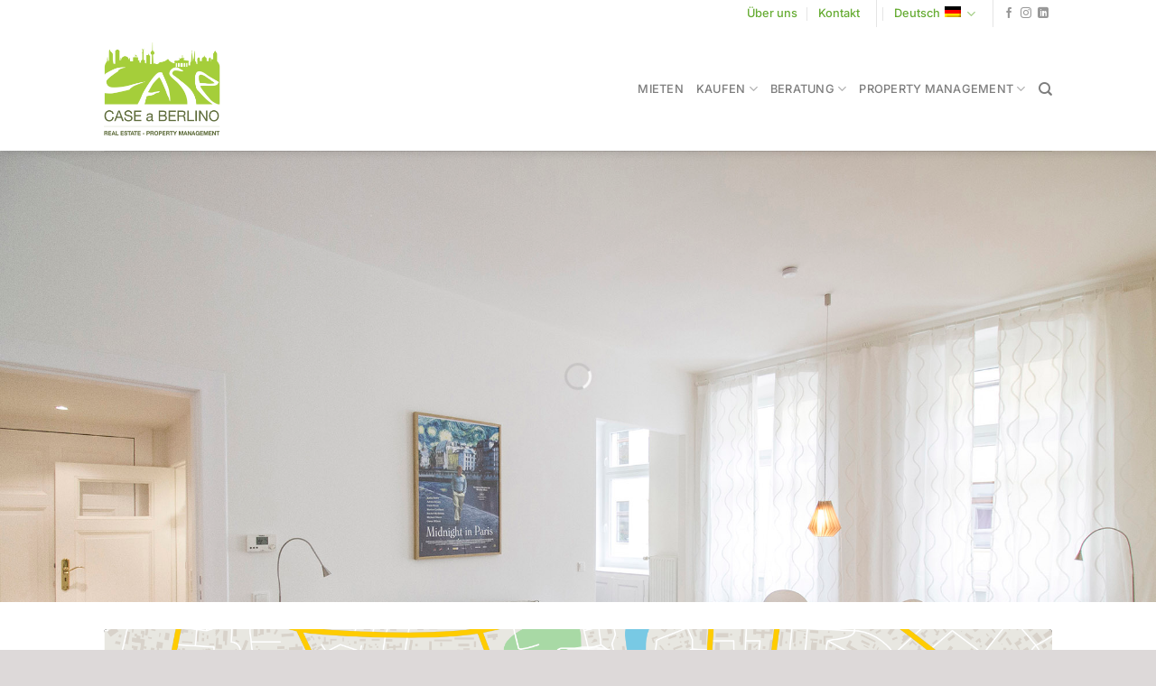

--- FILE ---
content_type: text/html; charset=UTF-8
request_url: https://www.caseaberlino.com/
body_size: 63134
content:
<!DOCTYPE html>
<html lang="de-DE" class="loading-site no-js">
<head><meta charset="UTF-8" /><script>if(navigator.userAgent.match(/MSIE|Internet Explorer/i)||navigator.userAgent.match(/Trident\/7\..*?rv:11/i)){var href=document.location.href;if(!href.match(/[?&]nowprocket/)){if(href.indexOf("?")==-1){if(href.indexOf("#")==-1){document.location.href=href+"?nowprocket=1"}else{document.location.href=href.replace("#","?nowprocket=1#")}}else{if(href.indexOf("#")==-1){document.location.href=href+"&nowprocket=1"}else{document.location.href=href.replace("#","&nowprocket=1#")}}}}</script><script>(()=>{class RocketLazyLoadScripts{constructor(){this.v="2.0.4",this.userEvents=["keydown","keyup","mousedown","mouseup","mousemove","mouseover","mouseout","touchmove","touchstart","touchend","touchcancel","wheel","click","dblclick","input"],this.attributeEvents=["onblur","onclick","oncontextmenu","ondblclick","onfocus","onmousedown","onmouseenter","onmouseleave","onmousemove","onmouseout","onmouseover","onmouseup","onmousewheel","onscroll","onsubmit"]}async t(){this.i(),this.o(),/iP(ad|hone)/.test(navigator.userAgent)&&this.h(),this.u(),this.l(this),this.m(),this.k(this),this.p(this),this._(),await Promise.all([this.R(),this.L()]),this.lastBreath=Date.now(),this.S(this),this.P(),this.D(),this.O(),this.M(),await this.C(this.delayedScripts.normal),await this.C(this.delayedScripts.defer),await this.C(this.delayedScripts.async),await this.T(),await this.F(),await this.j(),await this.A(),window.dispatchEvent(new Event("rocket-allScriptsLoaded")),this.everythingLoaded=!0,this.lastTouchEnd&&await new Promise(t=>setTimeout(t,500-Date.now()+this.lastTouchEnd)),this.I(),this.H(),this.U(),this.W()}i(){this.CSPIssue=sessionStorage.getItem("rocketCSPIssue"),document.addEventListener("securitypolicyviolation",t=>{this.CSPIssue||"script-src-elem"!==t.violatedDirective||"data"!==t.blockedURI||(this.CSPIssue=!0,sessionStorage.setItem("rocketCSPIssue",!0))},{isRocket:!0})}o(){window.addEventListener("pageshow",t=>{this.persisted=t.persisted,this.realWindowLoadedFired=!0},{isRocket:!0}),window.addEventListener("pagehide",()=>{this.onFirstUserAction=null},{isRocket:!0})}h(){let t;function e(e){t=e}window.addEventListener("touchstart",e,{isRocket:!0}),window.addEventListener("touchend",function i(o){o.changedTouches[0]&&t.changedTouches[0]&&Math.abs(o.changedTouches[0].pageX-t.changedTouches[0].pageX)<10&&Math.abs(o.changedTouches[0].pageY-t.changedTouches[0].pageY)<10&&o.timeStamp-t.timeStamp<200&&(window.removeEventListener("touchstart",e,{isRocket:!0}),window.removeEventListener("touchend",i,{isRocket:!0}),"INPUT"===o.target.tagName&&"text"===o.target.type||(o.target.dispatchEvent(new TouchEvent("touchend",{target:o.target,bubbles:!0})),o.target.dispatchEvent(new MouseEvent("mouseover",{target:o.target,bubbles:!0})),o.target.dispatchEvent(new PointerEvent("click",{target:o.target,bubbles:!0,cancelable:!0,detail:1,clientX:o.changedTouches[0].clientX,clientY:o.changedTouches[0].clientY})),event.preventDefault()))},{isRocket:!0})}q(t){this.userActionTriggered||("mousemove"!==t.type||this.firstMousemoveIgnored?"keyup"===t.type||"mouseover"===t.type||"mouseout"===t.type||(this.userActionTriggered=!0,this.onFirstUserAction&&this.onFirstUserAction()):this.firstMousemoveIgnored=!0),"click"===t.type&&t.preventDefault(),t.stopPropagation(),t.stopImmediatePropagation(),"touchstart"===this.lastEvent&&"touchend"===t.type&&(this.lastTouchEnd=Date.now()),"click"===t.type&&(this.lastTouchEnd=0),this.lastEvent=t.type,t.composedPath&&t.composedPath()[0].getRootNode()instanceof ShadowRoot&&(t.rocketTarget=t.composedPath()[0]),this.savedUserEvents.push(t)}u(){this.savedUserEvents=[],this.userEventHandler=this.q.bind(this),this.userEvents.forEach(t=>window.addEventListener(t,this.userEventHandler,{passive:!1,isRocket:!0})),document.addEventListener("visibilitychange",this.userEventHandler,{isRocket:!0})}U(){this.userEvents.forEach(t=>window.removeEventListener(t,this.userEventHandler,{passive:!1,isRocket:!0})),document.removeEventListener("visibilitychange",this.userEventHandler,{isRocket:!0}),this.savedUserEvents.forEach(t=>{(t.rocketTarget||t.target).dispatchEvent(new window[t.constructor.name](t.type,t))})}m(){const t="return false",e=Array.from(this.attributeEvents,t=>"data-rocket-"+t),i="["+this.attributeEvents.join("],[")+"]",o="[data-rocket-"+this.attributeEvents.join("],[data-rocket-")+"]",s=(e,i,o)=>{o&&o!==t&&(e.setAttribute("data-rocket-"+i,o),e["rocket"+i]=new Function("event",o),e.setAttribute(i,t))};new MutationObserver(t=>{for(const n of t)"attributes"===n.type&&(n.attributeName.startsWith("data-rocket-")||this.everythingLoaded?n.attributeName.startsWith("data-rocket-")&&this.everythingLoaded&&this.N(n.target,n.attributeName.substring(12)):s(n.target,n.attributeName,n.target.getAttribute(n.attributeName))),"childList"===n.type&&n.addedNodes.forEach(t=>{if(t.nodeType===Node.ELEMENT_NODE)if(this.everythingLoaded)for(const i of[t,...t.querySelectorAll(o)])for(const t of i.getAttributeNames())e.includes(t)&&this.N(i,t.substring(12));else for(const e of[t,...t.querySelectorAll(i)])for(const t of e.getAttributeNames())this.attributeEvents.includes(t)&&s(e,t,e.getAttribute(t))})}).observe(document,{subtree:!0,childList:!0,attributeFilter:[...this.attributeEvents,...e]})}I(){this.attributeEvents.forEach(t=>{document.querySelectorAll("[data-rocket-"+t+"]").forEach(e=>{this.N(e,t)})})}N(t,e){const i=t.getAttribute("data-rocket-"+e);i&&(t.setAttribute(e,i),t.removeAttribute("data-rocket-"+e))}k(t){Object.defineProperty(HTMLElement.prototype,"onclick",{get(){return this.rocketonclick||null},set(e){this.rocketonclick=e,this.setAttribute(t.everythingLoaded?"onclick":"data-rocket-onclick","this.rocketonclick(event)")}})}S(t){function e(e,i){let o=e[i];e[i]=null,Object.defineProperty(e,i,{get:()=>o,set(s){t.everythingLoaded?o=s:e["rocket"+i]=o=s}})}e(document,"onreadystatechange"),e(window,"onload"),e(window,"onpageshow");try{Object.defineProperty(document,"readyState",{get:()=>t.rocketReadyState,set(e){t.rocketReadyState=e},configurable:!0}),document.readyState="loading"}catch(t){console.log("WPRocket DJE readyState conflict, bypassing")}}l(t){this.originalAddEventListener=EventTarget.prototype.addEventListener,this.originalRemoveEventListener=EventTarget.prototype.removeEventListener,this.savedEventListeners=[],EventTarget.prototype.addEventListener=function(e,i,o){o&&o.isRocket||!t.B(e,this)&&!t.userEvents.includes(e)||t.B(e,this)&&!t.userActionTriggered||e.startsWith("rocket-")||t.everythingLoaded?t.originalAddEventListener.call(this,e,i,o):(t.savedEventListeners.push({target:this,remove:!1,type:e,func:i,options:o}),"mouseenter"!==e&&"mouseleave"!==e||t.originalAddEventListener.call(this,e,t.savedUserEvents.push,o))},EventTarget.prototype.removeEventListener=function(e,i,o){o&&o.isRocket||!t.B(e,this)&&!t.userEvents.includes(e)||t.B(e,this)&&!t.userActionTriggered||e.startsWith("rocket-")||t.everythingLoaded?t.originalRemoveEventListener.call(this,e,i,o):t.savedEventListeners.push({target:this,remove:!0,type:e,func:i,options:o})}}J(t,e){this.savedEventListeners=this.savedEventListeners.filter(i=>{let o=i.type,s=i.target||window;return e!==o||t!==s||(this.B(o,s)&&(i.type="rocket-"+o),this.$(i),!1)})}H(){EventTarget.prototype.addEventListener=this.originalAddEventListener,EventTarget.prototype.removeEventListener=this.originalRemoveEventListener,this.savedEventListeners.forEach(t=>this.$(t))}$(t){t.remove?this.originalRemoveEventListener.call(t.target,t.type,t.func,t.options):this.originalAddEventListener.call(t.target,t.type,t.func,t.options)}p(t){let e;function i(e){return t.everythingLoaded?e:e.split(" ").map(t=>"load"===t||t.startsWith("load.")?"rocket-jquery-load":t).join(" ")}function o(o){function s(e){const s=o.fn[e];o.fn[e]=o.fn.init.prototype[e]=function(){return this[0]===window&&t.userActionTriggered&&("string"==typeof arguments[0]||arguments[0]instanceof String?arguments[0]=i(arguments[0]):"object"==typeof arguments[0]&&Object.keys(arguments[0]).forEach(t=>{const e=arguments[0][t];delete arguments[0][t],arguments[0][i(t)]=e})),s.apply(this,arguments),this}}if(o&&o.fn&&!t.allJQueries.includes(o)){const e={DOMContentLoaded:[],"rocket-DOMContentLoaded":[]};for(const t in e)document.addEventListener(t,()=>{e[t].forEach(t=>t())},{isRocket:!0});o.fn.ready=o.fn.init.prototype.ready=function(i){function s(){parseInt(o.fn.jquery)>2?setTimeout(()=>i.bind(document)(o)):i.bind(document)(o)}return"function"==typeof i&&(t.realDomReadyFired?!t.userActionTriggered||t.fauxDomReadyFired?s():e["rocket-DOMContentLoaded"].push(s):e.DOMContentLoaded.push(s)),o([])},s("on"),s("one"),s("off"),t.allJQueries.push(o)}e=o}t.allJQueries=[],o(window.jQuery),Object.defineProperty(window,"jQuery",{get:()=>e,set(t){o(t)}})}P(){const t=new Map;document.write=document.writeln=function(e){const i=document.currentScript,o=document.createRange(),s=i.parentElement;let n=t.get(i);void 0===n&&(n=i.nextSibling,t.set(i,n));const c=document.createDocumentFragment();o.setStart(c,0),c.appendChild(o.createContextualFragment(e)),s.insertBefore(c,n)}}async R(){return new Promise(t=>{this.userActionTriggered?t():this.onFirstUserAction=t})}async L(){return new Promise(t=>{document.addEventListener("DOMContentLoaded",()=>{this.realDomReadyFired=!0,t()},{isRocket:!0})})}async j(){return this.realWindowLoadedFired?Promise.resolve():new Promise(t=>{window.addEventListener("load",t,{isRocket:!0})})}M(){this.pendingScripts=[];this.scriptsMutationObserver=new MutationObserver(t=>{for(const e of t)e.addedNodes.forEach(t=>{"SCRIPT"!==t.tagName||t.noModule||t.isWPRocket||this.pendingScripts.push({script:t,promise:new Promise(e=>{const i=()=>{const i=this.pendingScripts.findIndex(e=>e.script===t);i>=0&&this.pendingScripts.splice(i,1),e()};t.addEventListener("load",i,{isRocket:!0}),t.addEventListener("error",i,{isRocket:!0}),setTimeout(i,1e3)})})})}),this.scriptsMutationObserver.observe(document,{childList:!0,subtree:!0})}async F(){await this.X(),this.pendingScripts.length?(await this.pendingScripts[0].promise,await this.F()):this.scriptsMutationObserver.disconnect()}D(){this.delayedScripts={normal:[],async:[],defer:[]},document.querySelectorAll("script[type$=rocketlazyloadscript]").forEach(t=>{t.hasAttribute("data-rocket-src")?t.hasAttribute("async")&&!1!==t.async?this.delayedScripts.async.push(t):t.hasAttribute("defer")&&!1!==t.defer||"module"===t.getAttribute("data-rocket-type")?this.delayedScripts.defer.push(t):this.delayedScripts.normal.push(t):this.delayedScripts.normal.push(t)})}async _(){await this.L();let t=[];document.querySelectorAll("script[type$=rocketlazyloadscript][data-rocket-src]").forEach(e=>{let i=e.getAttribute("data-rocket-src");if(i&&!i.startsWith("data:")){i.startsWith("//")&&(i=location.protocol+i);try{const o=new URL(i).origin;o!==location.origin&&t.push({src:o,crossOrigin:e.crossOrigin||"module"===e.getAttribute("data-rocket-type")})}catch(t){}}}),t=[...new Map(t.map(t=>[JSON.stringify(t),t])).values()],this.Y(t,"preconnect")}async G(t){if(await this.K(),!0!==t.noModule||!("noModule"in HTMLScriptElement.prototype))return new Promise(e=>{let i;function o(){(i||t).setAttribute("data-rocket-status","executed"),e()}try{if(navigator.userAgent.includes("Firefox/")||""===navigator.vendor||this.CSPIssue)i=document.createElement("script"),[...t.attributes].forEach(t=>{let e=t.nodeName;"type"!==e&&("data-rocket-type"===e&&(e="type"),"data-rocket-src"===e&&(e="src"),i.setAttribute(e,t.nodeValue))}),t.text&&(i.text=t.text),t.nonce&&(i.nonce=t.nonce),i.hasAttribute("src")?(i.addEventListener("load",o,{isRocket:!0}),i.addEventListener("error",()=>{i.setAttribute("data-rocket-status","failed-network"),e()},{isRocket:!0}),setTimeout(()=>{i.isConnected||e()},1)):(i.text=t.text,o()),i.isWPRocket=!0,t.parentNode.replaceChild(i,t);else{const i=t.getAttribute("data-rocket-type"),s=t.getAttribute("data-rocket-src");i?(t.type=i,t.removeAttribute("data-rocket-type")):t.removeAttribute("type"),t.addEventListener("load",o,{isRocket:!0}),t.addEventListener("error",i=>{this.CSPIssue&&i.target.src.startsWith("data:")?(console.log("WPRocket: CSP fallback activated"),t.removeAttribute("src"),this.G(t).then(e)):(t.setAttribute("data-rocket-status","failed-network"),e())},{isRocket:!0}),s?(t.fetchPriority="high",t.removeAttribute("data-rocket-src"),t.src=s):t.src="data:text/javascript;base64,"+window.btoa(unescape(encodeURIComponent(t.text)))}}catch(i){t.setAttribute("data-rocket-status","failed-transform"),e()}});t.setAttribute("data-rocket-status","skipped")}async C(t){const e=t.shift();return e?(e.isConnected&&await this.G(e),this.C(t)):Promise.resolve()}O(){this.Y([...this.delayedScripts.normal,...this.delayedScripts.defer,...this.delayedScripts.async],"preload")}Y(t,e){this.trash=this.trash||[];let i=!0;var o=document.createDocumentFragment();t.forEach(t=>{const s=t.getAttribute&&t.getAttribute("data-rocket-src")||t.src;if(s&&!s.startsWith("data:")){const n=document.createElement("link");n.href=s,n.rel=e,"preconnect"!==e&&(n.as="script",n.fetchPriority=i?"high":"low"),t.getAttribute&&"module"===t.getAttribute("data-rocket-type")&&(n.crossOrigin=!0),t.crossOrigin&&(n.crossOrigin=t.crossOrigin),t.integrity&&(n.integrity=t.integrity),t.nonce&&(n.nonce=t.nonce),o.appendChild(n),this.trash.push(n),i=!1}}),document.head.appendChild(o)}W(){this.trash.forEach(t=>t.remove())}async T(){try{document.readyState="interactive"}catch(t){}this.fauxDomReadyFired=!0;try{await this.K(),this.J(document,"readystatechange"),document.dispatchEvent(new Event("rocket-readystatechange")),await this.K(),document.rocketonreadystatechange&&document.rocketonreadystatechange(),await this.K(),this.J(document,"DOMContentLoaded"),document.dispatchEvent(new Event("rocket-DOMContentLoaded")),await this.K(),this.J(window,"DOMContentLoaded"),window.dispatchEvent(new Event("rocket-DOMContentLoaded"))}catch(t){console.error(t)}}async A(){try{document.readyState="complete"}catch(t){}try{await this.K(),this.J(document,"readystatechange"),document.dispatchEvent(new Event("rocket-readystatechange")),await this.K(),document.rocketonreadystatechange&&document.rocketonreadystatechange(),await this.K(),this.J(window,"load"),window.dispatchEvent(new Event("rocket-load")),await this.K(),window.rocketonload&&window.rocketonload(),await this.K(),this.allJQueries.forEach(t=>t(window).trigger("rocket-jquery-load")),await this.K(),this.J(window,"pageshow");const t=new Event("rocket-pageshow");t.persisted=this.persisted,window.dispatchEvent(t),await this.K(),window.rocketonpageshow&&window.rocketonpageshow({persisted:this.persisted})}catch(t){console.error(t)}}async K(){Date.now()-this.lastBreath>45&&(await this.X(),this.lastBreath=Date.now())}async X(){return document.hidden?new Promise(t=>setTimeout(t)):new Promise(t=>requestAnimationFrame(t))}B(t,e){return e===document&&"readystatechange"===t||(e===document&&"DOMContentLoaded"===t||(e===window&&"DOMContentLoaded"===t||(e===window&&"load"===t||e===window&&"pageshow"===t)))}static run(){(new RocketLazyLoadScripts).t()}}RocketLazyLoadScripts.run()})();</script>
	
	<link rel="profile" href="http://gmpg.org/xfn/11" />
	<link rel="pingback" href="https://www.caseaberlino.com/xmlrpc.php" />

	<script type="rocketlazyloadscript">(function(html){html.className = html.className.replace(/\bno-js\b/,'js')})(document.documentElement);</script>
<meta name='robots' content='index, follow, max-image-preview:large, max-snippet:-1, max-video-preview:-1' />
	<style>img:is([sizes="auto" i], [sizes^="auto," i]) { contain-intrinsic-size: 3000px 1500px }</style>
	
	<meta name="thumbnail"               class="wp-immomakler-meta-tag" content="https://www.caseaberlino.com/wp-content/uploads/2020/09/MG_9702.jpg" />
	<meta name="geo.placename"           class="wp-immomakler-meta-tag" content="" /><meta name="viewport" content="width=device-width, initial-scale=1" /><!-- Google tag (gtag.js) consent mode dataLayer added by Site Kit -->
<script type="rocketlazyloadscript" data-rocket-type="text/javascript" id="google_gtagjs-js-consent-mode-data-layer">
/* <![CDATA[ */
window.dataLayer = window.dataLayer || [];function gtag(){dataLayer.push(arguments);}
gtag('consent', 'default', {"ad_personalization":"denied","ad_storage":"denied","ad_user_data":"denied","analytics_storage":"denied","functionality_storage":"denied","security_storage":"denied","personalization_storage":"denied","region":["AT","BE","BG","CH","CY","CZ","DE","DK","EE","ES","FI","FR","GB","GR","HR","HU","IE","IS","IT","LI","LT","LU","LV","MT","NL","NO","PL","PT","RO","SE","SI","SK"],"wait_for_update":500});
window._googlesitekitConsentCategoryMap = {"statistics":["analytics_storage"],"marketing":["ad_storage","ad_user_data","ad_personalization"],"functional":["functionality_storage","security_storage"],"preferences":["personalization_storage"]};
window._googlesitekitConsents = {"ad_personalization":"denied","ad_storage":"denied","ad_user_data":"denied","analytics_storage":"denied","functionality_storage":"denied","security_storage":"denied","personalization_storage":"denied","region":["AT","BE","BG","CH","CY","CZ","DE","DK","EE","ES","FI","FR","GB","GR","HR","HU","IE","IS","IT","LI","LT","LU","LV","MT","NL","NO","PL","PT","RO","SE","SI","SK"],"wait_for_update":500};
/* ]]> */
</script>
<!-- End Google tag (gtag.js) consent mode dataLayer added by Site Kit -->

	<!-- This site is optimized with the Yoast SEO plugin v26.4 - https://yoast.com/wordpress/plugins/seo/ -->
	<title>Home - CaB</title>
<style id="rocket-critical-css">ol,ul{box-sizing:border-box}:root{--wp--preset--font-size--normal:16px;--wp--preset--font-size--huge:42px}.screen-reader-text{border:0;clip:rect(1px,1px,1px,1px);-webkit-clip-path:inset(50%);clip-path:inset(50%);height:1px;margin:-1px;overflow:hidden;padding:0;position:absolute;width:1px;word-wrap:normal!important}.immomakler button{margin:0;font:inherit;color:inherit}.immomakler button{overflow:visible}.immomakler button{text-transform:none}.immomakler button{-webkit-appearance:button}.immomakler button::-moz-focus-inner{padding:0;border:0}.immomakler *{-webkit-box-sizing:border-box;-moz-box-sizing:border-box;box-sizing:border-box}.immomakler button{font-family:inherit;font-size:inherit;line-height:inherit}.immomakler h4{font-family:inherit;font-weight:500;line-height:1.1;color:inherit}.immomakler h4{margin-top:10px;margin-bottom:10px}.immomakler h4{font-size:18px}.immomakler .btn{display:inline-block;padding:6px 9pt;margin-bottom:0;font-size:14px;font-weight:400;line-height:1.42857143;text-align:center;white-space:nowrap;vertical-align:middle;-ms-touch-action:manipulation;touch-action:manipulation;background-image:none;border:1px solid transparent;border-radius:4px}.immomakler .btn-default{color:#333;background-color:#fff;border-color:#ccc}.immomakler .btn-primary{color:#fff;background-color:#337ab7;border-color:#2e6da4}.immomakler .fade{opacity:0}.immomakler .close{float:right;font-size:21px;font-weight:700;line-height:1;color:#000;text-shadow:0 1px 0 #fff;filter:alpha(opacity=20);opacity:.2}.immomakler button.close{-webkit-appearance:none;padding:0;background:0 0;border:0}.immomakler .modal{position:fixed;top:0;right:0;bottom:0;left:0;z-index:1050;display:none;overflow:hidden;-webkit-overflow-scrolling:touch;outline:0}.immomakler .modal.fade .modal-dialog{-webkit-transform:translate(0,-25%);-ms-transform:translate(0,-25%);-o-transform:translate(0,-25%);transform:translate(0,-25%)}.immomakler .modal-dialog{position:relative;width:auto;margin:10px}.immomakler .modal-content{position:relative;background-color:#fff;-webkit-background-clip:padding-box;background-clip:padding-box;border:1px solid #999;border:1px solid rgba(0,0,0,.2);border-radius:6px;outline:0;-webkit-box-shadow:0 3px 9px rgba(0,0,0,.5);box-shadow:0 3px 9px rgba(0,0,0,.5)}.immomakler .modal-header{min-height:16.43px;padding:15px;border-bottom:1px solid #e5e5e5}.immomakler .modal-header .close{margin-top:-2px}.immomakler .modal-title{margin:0;line-height:1.42857143}.immomakler .modal-body{position:relative;padding:15px}.immomakler .modal-footer{padding:15px;text-align:right;border-top:1px solid #e5e5e5}.immomakler .modal-footer .btn+.btn{margin-bottom:0;margin-left:5px}@media (min-width:768px){.immomakler .modal-dialog{width:600px;margin:30px auto}.immomakler .modal-content{-webkit-box-shadow:0 5px 15px rgba(0,0,0,.5);box-shadow:0 5px 15px rgba(0,0,0,.5)}}.immomakler .modal-footer:after,.immomakler .modal-footer:before{display:table;content:" "}.immomakler .modal-footer:after{clear:both}@-ms-viewport{width:device-width}.owl-carousel .owl-nav.disabled{display:none}.owl-carousel .owl-nav button.owl-next,.owl-carousel .owl-nav button.owl-prev{background:0 0;color:inherit;border:none;padding:0!important;font:inherit}.owl-theme .owl-nav{text-align:center}.owl-theme .owl-nav{margin-top:10px}.owl-theme .owl-nav [class*=owl-]{color:#FFF;font-size:14px;margin:5px;padding:4px 7px;background:#D6D6D6;display:inline-block;border-radius:3px}@font-face{font-family:'fl-icons';font-display:block;src:url(https://www.caseaberlino.com/wp-content/themes/flatsome/assets/css/icons/fl-icons.eot);src:url(https://www.caseaberlino.com/wp-content/themes/flatsome/assets/css/icons/fl-icons.eot#iefix) format("embedded-opentype"),url(https://www.caseaberlino.com/wp-content/themes/flatsome/assets/css/icons/fl-icons.woff2) format("woff2"),url(https://www.caseaberlino.com/wp-content/themes/flatsome/assets/css/icons/fl-icons.ttf) format("truetype"),url(https://www.caseaberlino.com/wp-content/themes/flatsome/assets/css/icons/fl-icons.woff) format("woff"),url(https://www.caseaberlino.com/wp-content/themes/flatsome/assets/css/icons/fl-icons.svg#fl-icons) format("svg")}.BorlabsCookie *{box-sizing:border-box}.BorlabsCookie *::before,.BorlabsCookie *::after{box-sizing:inherit}.BorlabsCookie * div,.BorlabsCookie * span,.BorlabsCookie * p,.BorlabsCookie * a,.BorlabsCookie * img,.BorlabsCookie * ul,.BorlabsCookie * li,.BorlabsCookie * fieldset,.BorlabsCookie * label,.BorlabsCookie * legend{margin:0;padding:0;border:0;font:inherit;vertical-align:baseline}.borlabs-hide{display:none}.borlabs-position-fix{position:initial!important;transform:unset!important}.BorlabsCookie .text-right{text-align:right!important}.BorlabsCookie .sr-only{position:absolute;width:1px;height:1px;padding:0;margin:-1px;overflow:hidden;clip:rect(0,0,0,0);white-space:nowrap;border:0}.BorlabsCookie .container{width:100%;padding-right:15px;padding-left:15px;margin-right:auto;margin-left:auto}@media (min-width:576px){.BorlabsCookie .container{max-width:540px}}@media (min-width:768px){.BorlabsCookie .container{max-width:720px}}@media (min-width:992px){.BorlabsCookie .container{max-width:960px}}@media (min-width:1200px){.BorlabsCookie .container{max-width:1140px}}.BorlabsCookie .row{display:flex;flex-wrap:wrap;margin-right:-15px;margin-left:-15px}.BorlabsCookie .no-gutters{margin-right:0;margin-left:0}.BorlabsCookie .no-gutters>[class*=col-]{padding-right:0;padding-left:0}.BorlabsCookie .col-sm-9,.BorlabsCookie .col-sm-3,.BorlabsCookie .col-12{position:relative;width:100%;min-height:1px;padding-right:15px;padding-left:15px}.BorlabsCookie .col-12{flex:0 0 100%;max-width:100%}@media (min-width:576px){.BorlabsCookie .col-sm-3{flex:0 0 25%;max-width:25%}.BorlabsCookie .col-sm-9{flex:0 0 75%;max-width:75%}}.BorlabsCookie .d-flex{display:flex!important}.BorlabsCookie .flex-row{flex-direction:row!important}.BorlabsCookie .align-items-center{align-items:center!important}.BorlabsCookie .w-25{width:25%!important}.BorlabsCookie .w-75{width:75%!important}.BorlabsCookie ._brlbs-animated{-webkit-animation-duration:1s;animation-duration:1s;-webkit-animation-fill-mode:both;animation-fill-mode:both}@media (print),(prefers-reduced-motion:reduce){.BorlabsCookie ._brlbs-animated{-webkit-animation-duration:1ms!important;animation-duration:1ms!important;-webkit-animation-iteration-count:1!important;animation-iteration-count:1!important}}.BorlabsCookie ._brlbs-checkbox{color:inherit;display:block;padding-left:2em;position:relative}.BorlabsCookie ._brlbs-checkbox input{position:absolute;opacity:0!important;width:auto;z-index:-1}.BorlabsCookie ._brlbs-checkbox input:checked~._brlbs-checkbox-indicator::after{opacity:1}.BorlabsCookie ._brlbs-checkbox input:disabled~._brlbs-checkbox-indicator::after{opacity:1}.BorlabsCookie ._brlbs-checkbox ._brlbs-checkbox-indicator{border-style:solid;border-width:2px;padding:0!important;position:absolute;left:0;top:0;height:20px;width:20px}.BorlabsCookie ._brlbs-checkbox ._brlbs-checkbox-indicator::after{content:"";border-style:solid;border-width:0 2px 2px 0;border-radius:1px;position:absolute;left:5px;top:1px;height:11px;width:6px;transform:rotate(45deg);opacity:0}.BorlabsCookie ._brlbs-btn-switch{position:relative;display:inline-block;margin:0;width:50px;height:26px;vertical-align:middle}.BorlabsCookie ._brlbs-btn-switch input{opacity:0;width:0;height:0}.BorlabsCookie ._brlbs-btn-switch ._brlbs-slider{position:absolute;top:0;left:0;right:0;bottom:0;background-color:#bbc0c7}.BorlabsCookie ._brlbs-btn-switch ._brlbs-slider::before{position:absolute;content:"";height:18px;width:18px;left:4px;bottom:4px;background-color:#fff}.BorlabsCookie ._brlbs-btn-switch-status{position:absolute;top:50%;right:calc(100% + 6px);transform:translateY(-50%)}.BorlabsCookie ._brlbs-btn-switch--textRight ._brlbs-btn-switch-status{right:auto;left:calc(100% + 6px)}.BorlabsCookie ._brlbs-btn-switch-status::before{content:attr(data-inactive);white-space:nowrap}#BorlabsCookieBox a:focus{outline:Highlight!important;outline-color:-webkit-focus-ring-color!important;outline-style:solid!important;outline-width:2px!important}#BorlabsCookieBox:not(._brlbs-keyboard) a:focus{outline:0!important}#BorlabsCookieBox ._brlbs-animated{visibility:visible}#BorlabsCookieBox .container{background:inherit;display:block;float:none;padding-left:15px;padding-right:15px;margin-left:auto;margin-right:auto;min-height:auto;position:inherit}#BorlabsCookieBox ._brlbs-box .container{overflow:auto!important;width:auto!important}#BorlabsCookieBox .container::before{display:initial}#BorlabsCookieBox .container::after{content:" ";display:block;height:2px}#BorlabsCookieBox .container .row{background:inherit;color:inherit;display:flex;min-width:1px;width:auto;max-width:none}#BorlabsCookieBox .container .row.no-gutters{margin-left:0;margin-right:0}#BorlabsCookieBox .container .row::before,#BorlabsCookieBox .container .row::after{display:initial}#BorlabsCookieBox .bcac-item{margin:.5em 0;padding:.5em}#BorlabsCookieBox .bcac-item ._brlbs-h4{font-size:1.25em;margin:0 0 .25em 0}#BorlabsCookieBox .bcac-item span{color:inherit}#BorlabsCookieBox>div{display:none}#BorlabsCookieBox>div.show-cookie-box{display:flex}#BorlabsCookieBox ._brlbs-h3{background:inherit;color:inherit;font-family:inherit;font-size:1.625em;line-height:1.125em;word-break:break-all}#BorlabsCookieBox ul{display:flex;flex-flow:wrap;justify-content:center;list-style:none;margin:.9375em 0;padding:0}#BorlabsCookieBox ul li{color:inherit;font-family:inherit;font-size:1em;line-height:1.25em;list-style:none;margin:0 .9375em .375em 0}#BorlabsCookieBox ul li:last-child{margin:0}#BorlabsCookieBox ul li::before{content:"●";margin:0 4px 0 0}#BorlabsCookieBox p{color:inherit;font-family:inherit;font-size:1em;line-height:1.4em;margin:.9375em 0}#BorlabsCookieBox p:last-child{margin:0}#BorlabsCookieBox p ._brlbs-paragraph:last-child{margin-bottom:0}#BorlabsCookieBox ._brlbs-flex-center{display:flex;align-items:center;justify-content:center}#BorlabsCookieBox ._brlbs-accept{font-family:inherit;text-align:center}#BorlabsCookieBox ._brlbs-block-content{background:rgba(0,0,0,0);left:0;position:fixed;height:100%;top:0;width:100%;z-index:999999}#BorlabsCookieBox ._brlbs-block-content._brlbs-bg-dark{background:rgba(0,0,0,.6)}#BorlabsCookieBox ._brlbs-btn{display:inline-block;font-family:inherit;font-size:1.25em;padding:.75em 2em;text-decoration:none}#BorlabsCookieBox ._brlbs-paragraph{display:block;margin-bottom:.6em}#BorlabsCookieBox ._brlbs-paragraph._brlbs-text-technology{display:inline}#BorlabsCookieBox ._brlbs-paragraph._brlbs-text-personal-data{display:inline}#BorlabsCookieBox ._brlbs-paragraph._brlbs-text-more-information{display:inline}#BorlabsCookieBox ._brlbs-paragraph._brlbs-text-revoke{display:inline}#BorlabsCookieBox .cookie-logo{height:auto;max-width:48px;padding:0 8px 0 0;vertical-align:middle;width:100%}#BorlabsCookieBox ._brlbs-legal{font-family:inherit;font-size:.75em;text-align:center}#BorlabsCookieBox ._brlbs-manage{font-family:inherit;font-size:.75em;text-align:center}#BorlabsCookieBox ._brlbs-refuse{font-family:inherit;font-size:.75em;text-align:center}#BorlabsCookieBox ._brlbs-refuse a{color:inherit}#BorlabsCookieBox ._brlbs-refuse-btn{font-family:inherit;text-align:center}#BorlabsCookieBox ._brlbs-refuse-btn a{font-size:1.25em;color:inherit}#BorlabsCookieBox .top-center{align-items:flex-start;justify-content:center}#BorlabsCookieBox ._brlbs-box{box-shadow:0 4px 8px rgba(0,0,0,.2);padding:15px 0;max-height:100vh;overflow:auto}#BorlabsCookieBox ._brlbs-box-wrap{display:block;max-width:550px;width:100%;z-index:1000000}#BorlabsCookieBox ._brlbs-box ._brlbs-separator::before{content:"|";display:inline-block;margin:0 2px}#BorlabsCookieBox .cookie-preference .container.not-visible{height:0}#BorlabsCookieBox .cookie-preference table{margin:1em 0 0 0;width:100%}#BorlabsCookieBox .cookie-preference table tr td,#BorlabsCookieBox .cookie-preference table tr th{border-bottom:1px solid}#BorlabsCookieBox .cookie-preference table tr:last-child td,#BorlabsCookieBox .cookie-preference table tr:last-child th{border-bottom:0}#BorlabsCookieBox .cookie-preference table th{text-align:left;width:40%}#BorlabsCookieBox .cookie-preference table td{text-align:left}#BorlabsCookieBox .cookie-preference table td,#BorlabsCookieBox .cookie-preference table th{font-size:.875em;padding:.25em .5em}#BorlabsCookieBox .cookie-preference ._brlbs-accept{text-align:left}#BorlabsCookieBox .cookie-preference ._brlbs-btn{font-size:1em;margin:0 0 .9375em 0;padding:.75em 1.5em}#BorlabsCookieBox .cookie-preference ._brlbs-pp-url{overflow:hidden;text-overflow:ellipsis;width:100%;max-width:0}#BorlabsCookieBox .cookie-preference ._brlbs-refuse{margin:0 0 .9375em 0;text-align:right}#BorlabsCookieBox ._brlbs-box-advanced ul{justify-content:space-between}#BorlabsCookieBox ._brlbs-box-advanced ul li{line-height:1.375em;margin:0 .9375em .875em 0}#BorlabsCookieBox ._brlbs-box-advanced ul li::before{content:"";margin:0}#CookieBoxTextDescription{overflow:auto;max-height:50vh}#CookiePrefDescription{overflow:auto;max-height:40vh}.BorlabsCookie ._brlbs-content-blocker{line-height:1.5em}.BorlabsCookie ._brlbs-content-blocker ._brlbs-caption{padding:1em}.BorlabsCookie ._brlbs-content-blocker ._brlbs-caption p{margin-bottom:1em}.BorlabsCookie ._brlbs-content-blocker ._brlbs-embed{margin-bottom:1em;position:relative;display:inline-block;overflow:hidden}.BorlabsCookie ._brlbs-content-blocker ._brlbs-embed ._brlbs-thumbnail{display:block;max-width:100%}.BorlabsCookie ._brlbs-content-blocker ._brlbs-embed ._brlbs-caption{top:50%;left:0;position:absolute;width:100%;text-align:center;transform:translateY(-50%)}@media (max-width:767px){#BorlabsCookieBox ._brlbs-box{max-height:85vh}#BorlabsCookieBox .cookie-preference ._brlbs-accept,#BorlabsCookieBox .cookie-preference ._brlbs-refuse{text-align:center}}._brlbs-animated{--animate-duration:1s;--animate-delay:1s}@keyframes _brlbs-fadeInDown{from{opacity:0;transform:translate3d(0,-100%,0)}to{opacity:1;transform:translate3d(0,0,0)}}#BorlabsCookieBox ._brlbs-fadeInDown{animation-name:_brlbs-fadeInDown}#BorlabsCookieBox *{font-family:inherit}#BorlabsCookieBox ._brlbs-box-advanced ul{justify-content:space-between}#BorlabsCookieBox ._brlbs-box{background:#fff;border-radius:4px;color:#555;font-size:14px}#BorlabsCookieBox a{color:#0063e3}#BorlabsCookieBox ._brlbs-btn{background:#000;border-radius:4px;color:#fff}#BorlabsCookieBox ._brlbs-refuse-btn a,#BorlabsCookieBox a._brlbs-refuse-btn{background:#000;border-radius:4px;color:#fff}#BorlabsCookieBox ._brlbs-btn-accept-all{background:#000;border-radius:4px;color:#fff}#BorlabsCookieBox ._brlbs-btn-accept-all{background:#000;border-radius:4px;color:#fff}#BorlabsCookieBox ._brlbs-legal{color:#555}#BorlabsCookieBox ._brlbs-legal a{color:inherit}#BorlabsCookieBox ._brlbs-manage a{color:#0063e3}#BorlabsCookieBox ._brlbs-refuse{color:#555}#BorlabsCookieBox ul li::before{color:#000}#BorlabsCookieBox .cookie-box ._brlbs-btn{width:100%}.BorlabsCookie ._brlbs-btn-switch ._brlbs-slider{background-color:#bdc1c8}.BorlabsCookie ._brlbs-btn-switch ._brlbs-slider::before{background-color:#fff}.BorlabsCookie ._brlbs-checkbox ._brlbs-checkbox-indicator{background-color:#fff;border-color:#a72828;border-radius:4px}.BorlabsCookie ._brlbs-checkbox input:checked~._brlbs-checkbox-indicator{background-color:#0063e3;border-color:#0063e3}.BorlabsCookie ._brlbs-checkbox input:checked~._brlbs-checkbox-indicator::after{border-color:#fff}.BorlabsCookie ._brlbs-checkbox input:disabled~._brlbs-checkbox-indicator{background-color:#e6e6e6;border-color:#e6e6e6}.BorlabsCookie ._brlbs-checkbox input:disabled~._brlbs-checkbox-indicator::after{border-color:#999}#BorlabsCookieBox .bcac-item{background-color:#f7f7f7;border-radius:0px;color:#555}#BorlabsCookieBox .cookie-preference table{background-color:#fff;border-radius:0px;color:#555}#BorlabsCookieBox .cookie-preference table{background-color:#fff;border-radius:0px;color:#555}#BorlabsCookieBox .cookie-preference table tr td,#BorlabsCookieBox .cookie-preference table tr th{background-color:#fff;border-color:#eee}.BorlabsCookie ._brlbs-btn-switch ._brlbs-slider{border-radius:34px}.BorlabsCookie ._brlbs-btn-switch ._brlbs-slider::before{border-radius:50%}.BorlabsCookie ._brlbs-content-blocker{font-family:inherit;font-size:14px}.BorlabsCookie ._brlbs-content-blocker ._brlbs-caption{background:hsla(0,0%,0%,0.8);color:#fff}.BorlabsCookie ._brlbs-content-blocker ._brlbs-caption a{color:#2277ff}:root{--vanilla-calendar-bg-color:#fff;--vanilla-calendar-border-radius:5px;--vanilla-calendar-border-color:#e7e9ed;--vanilla-calendar-today-bg-color:#e7e9ed;--vanilla-calendar-today-color:#333;--vanilla-calendar-selected-bg-color:#538fcd;--vanilla-calendar-selected-color:#fff;--vanilla-calendar-selected-radius:5px}.immomakler .btn{border-radius:0px}.immomakler .modal{z-index:99999;overflow:auto}html{font-family:sans-serif;-ms-text-size-adjust:100%;-webkit-text-size-adjust:100%}body{margin:0}header,main,section{display:block}a{background-color:transparent}strong{font-weight:inherit}strong{font-weight:bolder}img{border-style:none}svg:not(:root){overflow:hidden}button,input{font:inherit}button,input{overflow:visible}button{text-transform:none}button,html [type="button"],[type="submit"]{-webkit-appearance:button}button::-moz-focus-inner,input::-moz-focus-inner{border:0;padding:0}button:-moz-focusring,input:-moz-focusring{outline:1px dotted ButtonText}fieldset{border:1px solid #c0c0c0;margin:0 2px;padding:0.35em 0.625em 0.75em}legend{box-sizing:border-box;color:inherit;display:table;max-width:100%;padding:0;white-space:normal}[type="checkbox"]{box-sizing:border-box;padding:0}[type="search"]{-webkit-appearance:textfield}[type="search"]::-webkit-search-cancel-button,[type="search"]::-webkit-search-decoration{-webkit-appearance:none}*,*:before,*:after{box-sizing:border-box}html{box-sizing:border-box;background-attachment:fixed}body{color:#777;scroll-behavior:smooth;-webkit-font-smoothing:antialiased;-moz-osx-font-smoothing:grayscale}img{max-width:100%;height:auto;display:inline-block;vertical-align:middle}a,button,input{-ms-touch-action:manipulation;touch-action:manipulation}.col{position:relative;margin:0;padding:0 15px 30px;width:100%}.col-inner{position:relative;margin-left:auto;margin-right:auto;width:100%;background-position:50% 50%;background-size:cover;background-repeat:no-repeat;-ms-flex:1 0 auto;flex:1 0 auto}@media screen and (min-width:850px){.col:first-child .col-inner{margin-left:auto;margin-right:0}}@media screen and (max-width:849px){.col{padding-bottom:30px}}.small-12{max-width:100%;-ms-flex-preferred-size:100%;flex-basis:100%}@media screen and (min-width:550px){.medium-6{max-width:50%;-ms-flex-preferred-size:50%;flex-basis:50%}}@media screen and (min-width:850px){.large-6{max-width:50%;-ms-flex-preferred-size:50%;flex-basis:50%}.large-12{max-width:100%;-ms-flex-preferred-size:100%;flex-basis:100%}}body,.container,.row{width:100%;margin-left:auto;margin-right:auto}.container{padding-left:15px;padding-right:15px}.container,.row{max-width:1080px}.row.row-collapse{max-width:1050px}.flex-row{-js-display:flex;display:-ms-flexbox;display:flex;-ms-flex-flow:row nowrap;flex-flow:row nowrap;-ms-flex-align:center;align-items:center;-ms-flex-pack:justify;justify-content:space-between;width:100%}.header .flex-row{height:100%}.flex-col{max-height:100%}.flex-grow{-ms-flex:1;flex:1;-ms-flex-negative:1;-ms-flex-preferred-size:auto!important}.flex-center{margin:0 auto}.flex-left{margin-right:auto}.flex-right{margin-left:auto}@media all and (-ms-high-contrast:none){.slider-nav-circle .flickity-prev-next-button svg{height:36px!important}.nav>li>a>i{top:-1px}}.row{width:100%;-js-display:flex;display:-ms-flexbox;display:flex;-ms-flex-flow:row wrap;flex-flow:row wrap}.row .row:not(.row-collapse),.container .row:not(.row-collapse){padding-left:0;padding-right:0;margin-left:-15px;margin-right:-15px;width:auto}.row-collapse{padding:0}.row-collapse>.col{padding:0!important}.section{padding:30px 0;position:relative;min-height:auto;width:100%;display:-ms-flexbox;display:flex;-ms-flex-flow:row;flex-flow:row;-ms-flex-align:center;align-items:center}.section-bg{overflow:hidden}.section-bg,.section-content{width:100%}.section-content{z-index:1}.nav-dropdown{position:absolute;min-width:260px;max-height:0;z-index:9;padding:20px 0 20px;opacity:0;margin:0;box-shadow:1px 1px 15px rgba(0,0,0,0.15);border:2px solid #ddd;color:#777;background-color:#fff;text-align:left;display:table;left:-99999px}.nav-dropdown:after{visibility:hidden;display:block;content:"";clear:both;height:0}.nav-dropdown li{display:block;margin:0;vertical-align:top}.nav-dropdown li ul{margin:0;padding:0}.nav-dropdown>li.html{min-width:260px}.nav-column li>a,.nav-dropdown>li>a{width:auto;display:block;padding:10px 20px;line-height:1.3}.nav-column>li:last-child:not(.nav-dropdown-col)>a,.nav-dropdown>li:last-child:not(.nav-dropdown-col)>a{border-bottom:0!important}.nav-dropdown>li.nav-dropdown-col{text-align:left;display:table-cell;white-space:nowrap;width:160px;min-width:160px}.nav-dropdown>li.nav-dropdown-col:not(:last-child){border-right:1px solid transparent}.nav-dropdown .menu-item-has-children>a,.nav-dropdown .nav-dropdown-col>a{text-transform:uppercase;font-size:.8em;font-weight:bolder;color:#000}.nav-dropdown-default .nav-column li>a,.nav-dropdown.nav-dropdown-default>li>a{padding-left:0;padding-right:0;margin:0 10px;border-bottom:1px solid #ececec}.nav-dropdown-default{padding:20px}.nav-dropdown-has-arrow li.has-dropdown:after,.nav-dropdown-has-arrow li.has-dropdown:before{bottom:-2px;z-index:10;opacity:0;left:50%;border:solid transparent;content:'';height:0;width:0;position:absolute}.nav-dropdown-has-arrow li.has-dropdown:after{border-color:rgba(221,221,221,0);border-bottom-color:#fff;border-width:8px;margin-left:-8px}.nav-dropdown-has-arrow li.has-dropdown:before{z-index:-999;border-bottom-color:#ddd;border-width:11px;margin-left:-11px}.nav,.nav ul:not(.nav-dropdown){margin:0;padding:0}.nav>li>button{margin-bottom:0}.nav{width:100%;position:relative;display:inline-block;display:-ms-flexbox;display:flex;-ms-flex-flow:row wrap;flex-flow:row wrap;-ms-flex-align:center;align-items:center}.nav>li{display:inline-block;list-style:none;margin:0;padding:0;position:relative;margin:0 7px}.nav>li>a{padding:10px 0;display:inline-block;display:-ms-inline-flexbox;display:inline-flex;-ms-flex-wrap:wrap;flex-wrap:wrap;-ms-flex-align:center;align-items:center}.nav.nav-small>li>a{vertical-align:top;padding-top:5px;padding-bottom:5px;font-weight:normal}.nav-small.nav>li.html{font-size:.75em}.nav-center{-ms-flex-pack:center;justify-content:center}.nav-left{-ms-flex-pack:start;justify-content:flex-start}.nav-right{-ms-flex-pack:end;justify-content:flex-end}@media (max-width:849px){.medium-nav-center{-ms-flex-pack:center;justify-content:center}}.nav>li>a,.nav-dropdown>li>a,.nav-column>li>a{color:rgba(102,102,102,0.85)}.nav-dropdown>li>a,.nav-column>li>a{display:block}.nav li:first-child{margin-left:0!important}.nav li:last-child{margin-right:0!important}.nav-uppercase>li>a{letter-spacing:.02em;text-transform:uppercase;font-weight:bolder}li.html form,li.html input{margin:0}.nav-line-grow>li>a:before{content:" ";position:absolute;top:0;left:50%;-ms-transform:translateX(-50%);transform:translateX(-50%);width:100%;background-color:#446084;opacity:0;height:3px}.nav-line-grow>li>a:before{width:0%}.toggle{height:auto;width:45px;line-height:1;box-shadow:none!important;padding:0;color:currentColor;opacity:.6;margin:0 5px 0 0}.toggle i{font-size:1.8em}.nav.nav-vertical{-ms-flex-flow:column;flex-flow:column}.nav.nav-vertical li{list-style:none;margin:0;width:100%}.nav-vertical li li{font-size:1em;padding-left:.5em}.nav-vertical>li{display:-ms-flexbox;display:flex;-ms-flex-flow:row wrap;flex-flow:row wrap;-ms-flex-align:center;align-items:center}.nav-vertical>li ul{width:100%}.nav-vertical li li.menu-item-has-children{margin-bottom:1em}.nav-vertical li li.menu-item-has-children:not(:first-child){margin-top:1em}.nav-vertical>li>ul>li a,.nav-vertical>li>a{display:block;width:auto;-ms-flex-positive:1;flex-grow:1}.nav-vertical li li.menu-item-has-children>a{color:#000;text-transform:uppercase;font-size:.8em;font-weight:bolder}.nav-vertical>li.html{padding-top:1em;padding-bottom:1em}.nav-vertical>li>ul li a{color:#666}.nav-vertical>li>ul{margin:0 0 2em;padding-left:1em}.nav .children{position:fixed;opacity:0;left:-99999px;-ms-transform:translateX(-10px);transform:translateX(-10px)}.nav-sidebar.nav-vertical>li+li{border-top:1px solid #ececec}.nav-vertical>li+li{border-top:1px solid #ececec}.nav-vertical .social-icons{display:block;width:100%}.banner{position:relative;background-color:#446084;width:100%;min-height:30px}.banner-bg{overflow:hidden}.banner-layers{max-height:100%;height:100%;position:relative}@media (max-width:549px){.banner-layers{overflow:auto;-webkit-overflow-scrolling:touch}}.banner-layers>*{position:absolute!important}.button,button{position:relative;display:inline-block;background-color:transparent;text-transform:uppercase;font-size:.97em;letter-spacing:.03em;font-weight:bolder;text-align:center;color:currentColor;text-decoration:none;border:1px solid transparent;vertical-align:middle;border-radius:0;margin-top:0;margin-right:1em;text-shadow:none;line-height:2.4em;min-height:2.5em;padding:0 1.2em;max-width:100%;text-rendering:optimizeLegibility;box-sizing:border-box}.button span{display:inline-block;line-height:1.6}.button.is-outline{line-height:2.19em}.button{color:#fff;background-color:#446084;background-color:var(--primary-color);border-color:rgba(0,0,0,0.05)}.button.is-outline{border:2px solid currentColor;background-color:transparent}.button.is-underline{background-color:transparent!important;border-color:transparent!important;padding-left:.15em;padding-right:.15em}.button.is-underline:before{content:"";height:2px;background-color:currentColor;opacity:.3;position:absolute;bottom:0;left:20%;width:60%}.is-underline{color:#666}.dark .button{color:#fff}.is-outline{color:silver}.primary{background-color:#446084}.primary.is-underline,.primary.is-outline{color:#446084}.secondary{background-color:#d26e4b}.secondary.is-outline{color:#d26e4b}.text-center .button:first-of-type{margin-left:0!important}.text-center .button:last-of-type{margin-right:0!important}button[disabled]{opacity:.6}.flex-col button,.flex-col .button,.flex-col input{margin-bottom:0}form{margin-bottom:0}input[type='search']{box-sizing:border-box;border:1px solid #ddd;padding:0 .75em;height:2.507em;font-size:.97em;border-radius:0;max-width:100%;width:100%;vertical-align:middle;background-color:#fff;color:#333;box-shadow:inset 0 1px 2px rgba(0,0,0,0.1)}input[type='search']{-webkit-appearance:none;-moz-appearance:none;appearance:none}label,legend{font-weight:bold;display:block;font-size:.9em;margin-bottom:0.4em}legend{width:100%;font-size:1em;text-transform:uppercase;font-weight:bold;border-bottom:1px solid #f1f1f1;padding-bottom:10px;margin:30px 0 15px}fieldset{border-width:0;padding:0}input[type='checkbox']{display:inline;margin-right:10px;font-size:16px}i[class^="icon-"]{font-family:'fl-icons'!important;font-display:block;speak:none!important;margin:0;padding:0;display:inline-block;font-style:normal!important;font-weight:normal!important;font-variant:normal!important;text-transform:none!important;position:relative;line-height:1.2}button i,.button i{vertical-align:middle;top:-1.5px}a.icon:not(.button){font-family:sans-serif;margin-left:.25em;margin-right:.25em;font-size:1.2em}.header a.icon:not(.button){margin-left:.3em;margin-right:.3em}.header .nav-small a.icon:not(.button){font-size:1em}.button.icon{margin-left:.12em;margin-right:.12em;min-width:2.5em;padding-left:.6em;padding-right:.6em;display:inline-block}.button.icon i{font-size:1.2em}.button.icon.circle{padding-left:0;padding-right:0}.button.icon.circle>i{margin:0 8px}.button.icon.circle>i:only-child{margin:0}.nav>li>a>i{vertical-align:middle;font-size:20px}.nav-small>li>a>i{font-size:1em}.nav>li>a>i.icon-search{font-size:1.2em}.nav>li>a>i.icon-menu{font-size:1.9em}.nav>li.has-icon>a>i{min-width:1em}.nav-vertical>li>a>i{font-size:16px;opacity:.6;top:-2px}.button:not(.icon)>i{margin-left:-.15em;margin-right:.4em}.button:not(.icon)>span+i{margin-right:-.15em;margin-left:.4em}.has-dropdown .icon-angle-down{font-size:16px;margin-left:.2em;opacity:.6}.image-icon{display:inline-block;height:auto;vertical-align:middle;position:relative}.image-icon img{max-width:32px;min-width:100%}.nav-small .image-icon{width:16px;height:16px;margin:0 5px}.nav-small .image-icon img{vertical-align:top}img{opacity:1}.overlay{position:absolute;top:0;bottom:0;height:100%;left:-1px;right:-1px;background-color:rgba(0,0,0,0.15)}.mfp-hide{display:none!important}.loading-spin{position:relative}.loading-spin{content:'';margin:0px auto;font-size:10px;text-indent:-9999em;border-top:3px solid rgba(0,0,0,0.1)!important;border-right:3px solid rgba(0,0,0,0.1)!important;border-bottom:3px solid rgba(0,0,0,0.1)!important;opacity:.8;border-left:3px solid #446084;animation:spin .6s infinite linear;border-radius:50%;width:30px;height:30px}.dark.loading-spin{border-top:3px solid rgba(0,0,0,0.1)!important;border-right:3px solid rgba(0,0,0,0.1)!important;border-bottom:3px solid rgba(0,0,0,0.1)!important;border-left:3px solid #fff!important}.loading-spin.centered{position:absolute;top:50%;left:50%;margin-left:-15px;margin-top:-15px;z-index:99}.loading-spin{border-radius:50%;width:30px;height:30px}@keyframes spin{0%{transform:rotate(0deg)}100%{transform:rotate(360deg)}}.slider-wrapper{position:relative}.slider{position:relative;scrollbar-width:none}.slider::-webkit-scrollbar{width:0px!important;height:0px!important}.slider>div:not(.col){width:100%}.flickity-slider>div:not(.col){width:100%!important;padding:0;margin:0}.flickity-enabled{position:relative}.flickity-viewport{overflow:hidden;position:relative;height:100%;width:100%}.flickity-slider{position:absolute;width:100%;height:100%}.flickity-prev-next-button{position:absolute;top:40%;bottom:40%;background-color:transparent;margin:0;padding:0;width:36px;color:#111;border:none;opacity:0}.flickity-prev-next-button.next{-ms-transform:translateX(-20%);transform:translateX(-20%);right:2%}.flickity-prev-next-button.previous{-ms-transform:translateX(20%);transform:translateX(20%);left:2%}.flickity-prev-next-button:disabled,button.flickity-prev-next-button[disabled]{opacity:0!important;background:none!important;box-shadow:none!important}.flickity-prev-next-button svg{position:absolute;padding:5px;left:50%;top:50%;width:100%;max-width:100%;padding:20%;max-height:100%;height:auto;-ms-transform:translate(-50%,-50%);transform:translate(-50%,-50%)}.flickity-prev-next-button svg,.flickity-prev-next-button .arrow{border-color:currentColor;fill:currentColor}.slider-type-fade .flickity-slider{-ms-transform:none!important;transform:none!important}.slider-type-fade .flickity-slider>*{opacity:0.0;z-index:1;left:0!important}.slider-type-fade .flickity-slider>*.is-selected{opacity:1.0;z-index:2}.slider-type-fade .flickity-prev-next-button,.slider-type-fade .flickity-page-dots{z-index:3}.flickity-page-dots{position:absolute;bottom:15px;left:20%;right:20%;padding:0;margin:0;list-style:none;text-align:center;line-height:1}.flickity-page-dots .dot{display:inline-block;width:12px;height:12px;margin:0 5px;border:3px solid #111;border-radius:50%;opacity:0.4}.flickity-page-dots .dot.is-selected{background-color:#111;opacity:1!important}.slider-nav-dots-dashes-spaced .flickity-page-dots .dot{height:4px;width:40px;border-radius:0}.slider-nav-circle .flickity-prev-next-button svg,.slider-nav-circle .flickity-prev-next-button .arrow{border-radius:100%;border:2px solid currentColor}.slider-nav-light .flickity-prev-next-button{color:#fff}.slider-nav-light .flickity-prev-next-button svg,.slider-nav-light .flickity-prev-next-button .arrow{fill:#fff}.slider-nav-light .flickity-page-dots .dot{border-color:#fff}.slider-nav-light .flickity-page-dots .dot.is-selected{background-color:#fff}@media screen and (max-width:549px){.slider-wrapper .flickity-prev-next-button{display:none}.flickity-slider .banner-layers{overflow:hidden}}table{width:100%;margin-bottom:1em;border-color:#ececec;border-spacing:0}th,td{padding:.5em;text-align:left;border-bottom:1px solid #ececec;line-height:1.3;font-size:.9em}td{color:#666}th:first-child{padding-left:0}td:last-child{padding-right:0}td label,td input{margin:.5em 0}label{color:#222}.text-box{max-height:100%}.text-box .text{position:relative;z-index:10;-webkit-backface-visibility:hidden;backface-visibility:hidden}.text-box-square .text{height:0;padding:100% 0 0 0!important;background-color:rgba(0,0,0,0.9)}.text-box-square .text-inner{position:absolute;left:0;right:0;top:50%;-ms-transform:translateY(-50%);transform:translateY(-50%)}a{color:#334862;text-decoration:none}a:focus{outline:none}a.plain{color:currentColor}.dark a{color:currentColor}ul{list-style:disc}ol{list-style:decimal}ol,ul{margin-top:0;padding:0}ul ul{margin:1.5em 0 1.5em 3em}li{margin-bottom:.6em}.button,button,input,fieldset{margin-bottom:1em}form,p,ul,ol{margin-bottom:1.3em}body{line-height:1.6}h1,h2,h3,h4,h5{color:#555;width:100%;margin-top:0;margin-bottom:.5em;text-rendering:optimizeSpeed}h1{font-size:1.7em;line-height:1.3}h2{font-size:1.6em;line-height:1.3}h3{font-size:1.25em}h4{font-size:1.125em}h5{font-size:1em}@media (max-width:549px){h1{font-size:1.4em}h2{font-size:1.2em}h3{font-size:1em}}p{margin-top:0}h1>span,h2>span,h3>span,h4>span,h5>span{-webkit-box-decoration-break:clone;box-decoration-break:clone}.uppercase,th{line-height:1.05;letter-spacing:.05em;text-transform:uppercase}.is-normal{font-weight:normal}.uppercase{line-height:1.2;text-transform:uppercase}.is-xlarge{font-size:1.5em}.is-small{font-size:.8em}@media (max-width:549px){.is-xlarge{font-size:1.8em}}.banner .button{margin-top:.5em;margin-bottom:.5em}.banner h1{font-size:3.5em}.banner h2{font-size:2.9em}.banner h3{font-size:2em}.banner h2,.banner h3,.banner h1{padding:0;font-weight:normal;margin-top:.2em;margin-bottom:.2em;line-height:1}.banner h4{padding:0;font-size:1.5em;margin-top:.6em;margin-bottom:.6em}.banner h5,.banner p{padding:0;margin-top:1em;margin-bottom:1em}.nav>li>a{font-size:.8em}.nav>li.html{font-size:.85em}.nav-size-medium>li>a{font-size:.9em}.nav-spacing-medium>li{margin:0 9px}.container:after,.row:after{content:"";display:table;clear:both}@media (max-width:549px){.hide-for-small{display:none!important}}@media (min-width:550px){.show-for-small{display:none!important}}@media (min-width:850px){.show-for-medium{display:none!important}}@media (max-width:849px){.hide-for-medium{display:none!important}}.full-width,.expand{width:100%!important;max-width:100%!important;padding-left:0!important;padding-right:0!important;display:block}.mb-0{margin-bottom:0!important}.ml-0{margin-left:0!important}.last-reset *:last-child{margin-bottom:0}.text-left{text-align:left}.text-center{text-align:center}.text-right{text-align:right}.relative{position:relative!important}.fixed{position:fixed!important;z-index:12}.bottom{bottom:0}.fill{position:absolute;top:0;left:0;height:100%;right:0;bottom:0;padding:0!important;margin:0!important}.bg-fill{background-size:cover!important;background-repeat:no-repeat!important;background-position:50% 50%}.circle{border-radius:999px!important;object-fit:cover}.z-1{z-index:21}.z-top{z-index:9995}.no-scrollbar{-ms-overflow-style:-ms-autohiding-scrollbar;scrollbar-width:none}.no-scrollbar::-webkit-scrollbar{width:0px!important;height:0px!important}.screen-reader-text{clip:rect(1px,1px,1px,1px);position:absolute!important;height:1px;width:1px;overflow:hidden}@media screen and (max-width:549px){.x5{left:5%}.x85{right:15%}.x95{right:5%}.x0{left:0%}.x90{right:10%}.y20{top:20%}.y80{bottom:20%}.y85{bottom:15%}.y95{bottom:5%}.x50{left:50%;-ms-transform:translateX(-50%);transform:translateX(-50%)}.y50{top:50.3%;-ms-transform:translateY(-50%);transform:translateY(-50%)}.y50.x50{-ms-transform:translate(-50%,-50%);transform:translate(-50%,-50%)}}@media screen and (min-width:550px) and (max-width:849px){.md-x5{left:5%}.md-x85{right:15%}.md-y5{top:5%}.md-y15{top:15%}.md-y85{bottom:15%}.md-y95{bottom:5%}.md-x90{right:10%}.md-y20{top:20%}.md-y90{bottom:10%}.md-x50{left:50%;-ms-transform:translateX(-50%)!important;transform:translateX(-50%)!important}.md-y50{top:50%;-ms-transform:translateY(-50%)!important;transform:translateY(-50%)!important}.md-x50.md-y50{-ms-transform:translate(-50%,-50%)!important;transform:translate(-50%,-50%)!important}}@media screen and (min-width:850px){.lg-x5{left:5%}.lg-x85{right:15%}.lg-y5{top:5%}.lg-y15{top:15%}.lg-y85{bottom:15%}.lg-y95{bottom:5%}.lg-x70{right:30%}.lg-x90{right:10%}.lg-y10{top:10%}.lg-y90{bottom:10%}.lg-x50{left:50%;-ms-transform:translateX(-50%)!important;transform:translateX(-50%)!important}.lg-y50{top:50%;-ms-transform:translateY(-50%)!important;transform:translateY(-50%)!important}.lg-x50.lg-y50{-ms-transform:translate(-50%,-50%)!important;transform:translate(-50%,-50%)!important}}.res-text{font-size:11px}@media screen and (min-width:550px){.res-text{font-size:1.8vw}}@media screen and (min-width:850px){.res-text{font-size:16px}}[data-animate],.slider [data-animate]{will-change:filter,transform,opacity;-webkit-backface-visibility:hidden;animation-fill-mode:forwards;opacity:0!important}[data-animate="none"],.slider [data-animate="none"]{opacity:1!important}.slider-type-fade .flickity-slider>*:not(.is-selected) [data-animate]{opacity:0!important}.is-border{border-width:1px;border-style:solid;border-color:#ececec;position:absolute;border-radius:0;margin:0;top:0;bottom:0;right:0;left:0}.box-shadow-1{box-shadow:0 1px 3px -2px rgba(0,0,0,0.12),0 1px 2px rgba(0,0,0,0.24)}.box-shadow-3{box-shadow:0 10px 20px rgba(0,0,0,0.19),0 6px 6px rgba(0,0,0,0.22)}.text-shadow-4{text-shadow:3px 3px 12px rgba(0,0,0,0.5)}[data-parallax]{will-change:transform!important}.dark,.dark p{color:#f1f1f1}.dark h2,.dark h3{color:#fff}html,body{overflow-x:hidden}#wrapper,#main{background-color:#fff;position:relative}.header,.header-wrapper{width:100%;z-index:30;position:relative;background-size:cover;background-position:50% 0}.header-bg-color{background-color:rgba(255,255,255,0.9)}.header-top{display:-ms-flexbox;display:flex;-ms-flex-align:center;align-items:center;-ms-flex-wrap:no-wrap;flex-wrap:no-wrap}.header-bg-image,.header-bg-color{background-position:50% 0}.header-top{background-color:#446084;z-index:11;position:relative;min-height:20px}.header-main{z-index:10;position:relative}.header-shadow .header-wrapper{box-shadow:1px 1px 10px rgba(0,0,0,0.15)}.nav>li.header-divider{border-left:1px solid rgba(0,0,0,0.1);height:30px;vertical-align:middle;position:relative;margin:0 7.5px}html{background-color:#5b5b5b}.back-to-top{margin:0;opacity:0;bottom:20px;right:20px;-ms-transform:translateY(30%);transform:translateY(30%)}.logo{line-height:1;margin:0}.logo a{text-decoration:none;display:block;color:#446084;font-size:32px;text-transform:uppercase;font-weight:bolder;margin:0}.logo img{display:block;width:auto}.header-logo-dark,.header-logo-sticky{display:none!important}.logo-left .logo{margin-left:0;margin-right:30px}@media screen and (max-width:849px){.header-inner .nav{-ms-flex-wrap:nowrap;flex-wrap:nowrap}}.sidebar-menu .search-form{display:block!important}.searchform-wrapper form{margin-bottom:0}.sidebar-menu .search-form{padding:5px 0;width:100%}.searchform-wrapper:not(.form-flat) .submit-button{border-top-left-radius:0!important;border-bottom-left-radius:0!important}.searchform{position:relative}.searchform .button.icon{margin:0}.searchform .button.icon i{font-size:1.2em}.searchform-wrapper{width:100%}.searchform-wrapper .autocomplete-suggestions{overflow-y:scroll;-webkit-overflow-scrolling:touch;max-height:50vh;overflow-y:auto}.header .search-form .autocomplete-suggestions{max-height:80vh}.header .search-form .live-search-results{text-align:left;color:#111;top:105%;box-shadow:0 0 10px 0 rgba(0,0,0,0.1);left:0;right:0;background-color:rgba(255,255,255,0.95);position:absolute}.header li .html .live-search-results{top:0;position:relative;box-shadow:none;background-color:transparent}.icon-menu:before{content:"\e800"}.icon-angle-up:before{content:"\f106"}.icon-angle-down:before{content:"\f107"}.icon-facebook:before{content:"\e002"}.icon-instagram:before{content:"\e00e"}.icon-search:before{content:"\e012"}.icon-linkedin:before{content:"\e016"}.icon-map-pin-fill:before{content:"\e009"}.social-icons{display:inline-block;vertical-align:middle;font-size:.85em;color:#999}.html .social-icons{font-size:1em}.social-icons i{min-width:1em}</style><link rel="preload" data-rocket-preload as="image" href="https://www.caseaberlino.com/wp-content/uploads/2020/09/MG_9702.jpg" fetchpriority="high">
	<link rel="canonical" href="https://www.caseaberlino.com/" />
	<meta property="og:locale" content="de_DE" />
	<meta property="og:type" content="website" />
	<meta property="og:title" content="Home - CaB" />
	<meta property="og:url" content="https://www.caseaberlino.com/" />
	<meta property="og:site_name" content="CaB" />
	<meta property="article:publisher" content="https://www.facebook.com/CaseaBerlino/" />
	<meta property="article:modified_time" content="2024-11-19T08:38:41+00:00" />
	<meta property="og:image" content="https://www.caseaberlino.com/wp-content/uploads/2020/09/MG_9702.jpg" />
	<meta property="og:image:width" content="2000" />
	<meta property="og:image:height" content="1333" />
	<meta property="og:image:type" content="image/jpeg" />
	<meta name="twitter:card" content="summary_large_image" />
	<script type="application/ld+json" class="yoast-schema-graph">{"@context":"https://schema.org","@graph":[{"@type":"WebPage","@id":"https://www.caseaberlino.com/","url":"https://www.caseaberlino.com/","name":"Home - CaB","isPartOf":{"@id":"https://www.caseaberlino.com/#website"},"about":{"@id":"https://www.caseaberlino.com/#organization"},"primaryImageOfPage":{"@id":"https://www.caseaberlino.com/#primaryimage"},"image":{"@id":"https://www.caseaberlino.com/#primaryimage"},"thumbnailUrl":"https://www.caseaberlino.com/wp-content/uploads/2020/09/MG_9702.jpg","datePublished":"2016-02-18T15:10:52+00:00","dateModified":"2024-11-19T08:38:41+00:00","breadcrumb":{"@id":"https://www.caseaberlino.com/#breadcrumb"},"inLanguage":"de","potentialAction":[{"@type":"ReadAction","target":["https://www.caseaberlino.com/"]}]},{"@type":"ImageObject","inLanguage":"de","@id":"https://www.caseaberlino.com/#primaryimage","url":"https://www.caseaberlino.com/wp-content/uploads/2020/09/MG_9702.jpg","contentUrl":"https://www.caseaberlino.com/wp-content/uploads/2020/09/MG_9702.jpg","width":2000,"height":1333},{"@type":"BreadcrumbList","@id":"https://www.caseaberlino.com/#breadcrumb","itemListElement":[{"@type":"ListItem","position":1,"name":"Home"}]},{"@type":"WebSite","@id":"https://www.caseaberlino.com/#website","url":"https://www.caseaberlino.com/","name":"CaB - Case a Berlino","description":"CASE a BERLINO","publisher":{"@id":"https://www.caseaberlino.com/#organization"},"potentialAction":[{"@type":"SearchAction","target":{"@type":"EntryPoint","urlTemplate":"https://www.caseaberlino.com/?s={search_term_string}"},"query-input":{"@type":"PropertyValueSpecification","valueRequired":true,"valueName":"search_term_string"}}],"inLanguage":"de"},{"@type":"Organization","@id":"https://www.caseaberlino.com/#organization","name":"CaB","url":"https://www.caseaberlino.com/","logo":{"@type":"ImageObject","inLanguage":"de","@id":"https://www.caseaberlino.com/#/schema/logo/image/","url":"https://www.caseaberlino.com/wp-content/uploads/2024/02/2-image.png","contentUrl":"https://www.caseaberlino.com/wp-content/uploads/2024/02/2-image.png","width":1205,"height":758,"caption":"CaB"},"image":{"@id":"https://www.caseaberlino.com/#/schema/logo/image/"},"sameAs":["https://www.facebook.com/CaseaBerlino/","https://www.instagram.com/caseaberlino/?hl=it","https://de.linkedin.com/company/case-a-berlino-gbr"]}]}</script>
	<!-- / Yoast SEO plugin. -->


<link rel='dns-prefetch' href='//www.googletagmanager.com' />
<link rel='prefetch' href='https://www.caseaberlino.com/wp-content/themes/flatsome/assets/js/flatsome.js?ver=e1ad26bd5672989785e1' />
<link rel='prefetch' href='https://www.caseaberlino.com/wp-content/themes/flatsome/assets/js/chunk.slider.js?ver=3.19.9' />
<link rel='prefetch' href='https://www.caseaberlino.com/wp-content/themes/flatsome/assets/js/chunk.popups.js?ver=3.19.9' />
<link rel='prefetch' href='https://www.caseaberlino.com/wp-content/themes/flatsome/assets/js/chunk.tooltips.js?ver=3.19.9' />
<link rel="alternate" type="application/rss+xml" title="CaB &raquo; Feed" href="https://www.caseaberlino.com/feed/" />
<link rel="alternate" type="application/rss+xml" title="CaB &raquo; Kommentar-Feed" href="https://www.caseaberlino.com/comments/feed/" />
		<!-- This site uses the Google Analytics by MonsterInsights plugin v9.10.0 - Using Analytics tracking - https://www.monsterinsights.com/ -->
							<script data-borlabs-cookie-script-blocker-id='monster-insights' data-borlabs-cookie-script-blocker-src="//www.googletagmanager.com/gtag/js?id=G-E0HCMT2J9J"  data-cfasync="false" data-wpfc-render="false" type="text/template"></script>
			<script data-borlabs-cookie-script-blocker-id='monster-insights' data-cfasync="false" data-wpfc-render="false" type="text/template">
				var mi_version = '9.10.0';
				var mi_track_user = true;
				var mi_no_track_reason = '';
								var MonsterInsightsDefaultLocations = {"page_location":"https:\/\/www.caseaberlino.com\/"};
								if ( typeof MonsterInsightsPrivacyGuardFilter === 'function' ) {
					var MonsterInsightsLocations = (typeof MonsterInsightsExcludeQuery === 'object') ? MonsterInsightsPrivacyGuardFilter( MonsterInsightsExcludeQuery ) : MonsterInsightsPrivacyGuardFilter( MonsterInsightsDefaultLocations );
				} else {
					var MonsterInsightsLocations = (typeof MonsterInsightsExcludeQuery === 'object') ? MonsterInsightsExcludeQuery : MonsterInsightsDefaultLocations;
				}

								var disableStrs = [
										'ga-disable-G-E0HCMT2J9J',
									];

				/* Function to detect opted out users */
				function __gtagTrackerIsOptedOut() {
					for (var index = 0; index < disableStrs.length; index++) {
						if (document.cookie.indexOf(disableStrs[index] + '=true') > -1) {
							return true;
						}
					}

					return false;
				}

				/* Disable tracking if the opt-out cookie exists. */
				if (__gtagTrackerIsOptedOut()) {
					for (var index = 0; index < disableStrs.length; index++) {
						window[disableStrs[index]] = true;
					}
				}

				/* Opt-out function */
				function __gtagTrackerOptout() {
					for (var index = 0; index < disableStrs.length; index++) {
						document.cookie = disableStrs[index] + '=true; expires=Thu, 31 Dec 2099 23:59:59 UTC; path=/';
						window[disableStrs[index]] = true;
					}
				}

				if ('undefined' === typeof gaOptout) {
					function gaOptout() {
						__gtagTrackerOptout();
					}
				}
								window.dataLayer = window.dataLayer || [];

				window.MonsterInsightsDualTracker = {
					helpers: {},
					trackers: {},
				};
				if (mi_track_user) {
					function __gtagDataLayer() {
						dataLayer.push(arguments);
					}

					function __gtagTracker(type, name, parameters) {
						if (!parameters) {
							parameters = {};
						}

						if (parameters.send_to) {
							__gtagDataLayer.apply(null, arguments);
							return;
						}

						if (type === 'event') {
														parameters.send_to = monsterinsights_frontend.v4_id;
							var hookName = name;
							if (typeof parameters['event_category'] !== 'undefined') {
								hookName = parameters['event_category'] + ':' + name;
							}

							if (typeof MonsterInsightsDualTracker.trackers[hookName] !== 'undefined') {
								MonsterInsightsDualTracker.trackers[hookName](parameters);
							} else {
								__gtagDataLayer('event', name, parameters);
							}
							
						} else {
							__gtagDataLayer.apply(null, arguments);
						}
					}

					__gtagTracker('js', new Date());
					__gtagTracker('set', {
						'developer_id.dZGIzZG': true,
											});
					if ( MonsterInsightsLocations.page_location ) {
						__gtagTracker('set', MonsterInsightsLocations);
					}
										__gtagTracker('config', 'G-E0HCMT2J9J', {"forceSSL":"true","link_attribution":"true"} );
										window.gtag = __gtagTracker;										(function () {
						/* https://developers.google.com/analytics/devguides/collection/analyticsjs/ */
						/* ga and __gaTracker compatibility shim. */
						var noopfn = function () {
							return null;
						};
						var newtracker = function () {
							return new Tracker();
						};
						var Tracker = function () {
							return null;
						};
						var p = Tracker.prototype;
						p.get = noopfn;
						p.set = noopfn;
						p.send = function () {
							var args = Array.prototype.slice.call(arguments);
							args.unshift('send');
							__gaTracker.apply(null, args);
						};
						var __gaTracker = function () {
							var len = arguments.length;
							if (len === 0) {
								return;
							}
							var f = arguments[len - 1];
							if (typeof f !== 'object' || f === null || typeof f.hitCallback !== 'function') {
								if ('send' === arguments[0]) {
									var hitConverted, hitObject = false, action;
									if ('event' === arguments[1]) {
										if ('undefined' !== typeof arguments[3]) {
											hitObject = {
												'eventAction': arguments[3],
												'eventCategory': arguments[2],
												'eventLabel': arguments[4],
												'value': arguments[5] ? arguments[5] : 1,
											}
										}
									}
									if ('pageview' === arguments[1]) {
										if ('undefined' !== typeof arguments[2]) {
											hitObject = {
												'eventAction': 'page_view',
												'page_path': arguments[2],
											}
										}
									}
									if (typeof arguments[2] === 'object') {
										hitObject = arguments[2];
									}
									if (typeof arguments[5] === 'object') {
										Object.assign(hitObject, arguments[5]);
									}
									if ('undefined' !== typeof arguments[1].hitType) {
										hitObject = arguments[1];
										if ('pageview' === hitObject.hitType) {
											hitObject.eventAction = 'page_view';
										}
									}
									if (hitObject) {
										action = 'timing' === arguments[1].hitType ? 'timing_complete' : hitObject.eventAction;
										hitConverted = mapArgs(hitObject);
										__gtagTracker('event', action, hitConverted);
									}
								}
								return;
							}

							function mapArgs(args) {
								var arg, hit = {};
								var gaMap = {
									'eventCategory': 'event_category',
									'eventAction': 'event_action',
									'eventLabel': 'event_label',
									'eventValue': 'event_value',
									'nonInteraction': 'non_interaction',
									'timingCategory': 'event_category',
									'timingVar': 'name',
									'timingValue': 'value',
									'timingLabel': 'event_label',
									'page': 'page_path',
									'location': 'page_location',
									'title': 'page_title',
									'referrer' : 'page_referrer',
								};
								for (arg in args) {
																		if (!(!args.hasOwnProperty(arg) || !gaMap.hasOwnProperty(arg))) {
										hit[gaMap[arg]] = args[arg];
									} else {
										hit[arg] = args[arg];
									}
								}
								return hit;
							}

							try {
								f.hitCallback();
							} catch (ex) {
							}
						};
						__gaTracker.create = newtracker;
						__gaTracker.getByName = newtracker;
						__gaTracker.getAll = function () {
							return [];
						};
						__gaTracker.remove = noopfn;
						__gaTracker.loaded = true;
						window['__gaTracker'] = __gaTracker;
					})();
									} else {
										console.log("");
					(function () {
						function __gtagTracker() {
							return null;
						}

						window['__gtagTracker'] = __gtagTracker;
						window['gtag'] = __gtagTracker;
					})();
									}
			</script>
							<!-- / Google Analytics by MonsterInsights -->
		<link rel="preload" href="https://www.caseaberlino.com/wp-content/plugins/immomakler/skins/bootstrap3/vendors/bootstrap/fonts/glyphicons-halflings-regular.woff2" as="font" type="font/woff2" crossorigin>
<style id='wp-emoji-styles-inline-css' type='text/css'>

	img.wp-smiley, img.emoji {
		display: inline !important;
		border: none !important;
		box-shadow: none !important;
		height: 1em !important;
		width: 1em !important;
		margin: 0 0.07em !important;
		vertical-align: -0.1em !important;
		background: none !important;
		padding: 0 !important;
	}
</style>
<style id='wp-block-library-inline-css' type='text/css'>
:root{--wp-admin-theme-color:#007cba;--wp-admin-theme-color--rgb:0,124,186;--wp-admin-theme-color-darker-10:#006ba1;--wp-admin-theme-color-darker-10--rgb:0,107,161;--wp-admin-theme-color-darker-20:#005a87;--wp-admin-theme-color-darker-20--rgb:0,90,135;--wp-admin-border-width-focus:2px;--wp-block-synced-color:#7a00df;--wp-block-synced-color--rgb:122,0,223;--wp-bound-block-color:var(--wp-block-synced-color)}@media (min-resolution:192dpi){:root{--wp-admin-border-width-focus:1.5px}}.wp-element-button{cursor:pointer}:root{--wp--preset--font-size--normal:16px;--wp--preset--font-size--huge:42px}:root .has-very-light-gray-background-color{background-color:#eee}:root .has-very-dark-gray-background-color{background-color:#313131}:root .has-very-light-gray-color{color:#eee}:root .has-very-dark-gray-color{color:#313131}:root .has-vivid-green-cyan-to-vivid-cyan-blue-gradient-background{background:linear-gradient(135deg,#00d084,#0693e3)}:root .has-purple-crush-gradient-background{background:linear-gradient(135deg,#34e2e4,#4721fb 50%,#ab1dfe)}:root .has-hazy-dawn-gradient-background{background:linear-gradient(135deg,#faaca8,#dad0ec)}:root .has-subdued-olive-gradient-background{background:linear-gradient(135deg,#fafae1,#67a671)}:root .has-atomic-cream-gradient-background{background:linear-gradient(135deg,#fdd79a,#004a59)}:root .has-nightshade-gradient-background{background:linear-gradient(135deg,#330968,#31cdcf)}:root .has-midnight-gradient-background{background:linear-gradient(135deg,#020381,#2874fc)}.has-regular-font-size{font-size:1em}.has-larger-font-size{font-size:2.625em}.has-normal-font-size{font-size:var(--wp--preset--font-size--normal)}.has-huge-font-size{font-size:var(--wp--preset--font-size--huge)}.has-text-align-center{text-align:center}.has-text-align-left{text-align:left}.has-text-align-right{text-align:right}#end-resizable-editor-section{display:none}.aligncenter{clear:both}.items-justified-left{justify-content:flex-start}.items-justified-center{justify-content:center}.items-justified-right{justify-content:flex-end}.items-justified-space-between{justify-content:space-between}.screen-reader-text{border:0;clip:rect(1px,1px,1px,1px);clip-path:inset(50%);height:1px;margin:-1px;overflow:hidden;padding:0;position:absolute;width:1px;word-wrap:normal!important}.screen-reader-text:focus{background-color:#ddd;clip:auto!important;clip-path:none;color:#444;display:block;font-size:1em;height:auto;left:5px;line-height:normal;padding:15px 23px 14px;text-decoration:none;top:5px;width:auto;z-index:100000}html :where(.has-border-color){border-style:solid}html :where([style*=border-top-color]){border-top-style:solid}html :where([style*=border-right-color]){border-right-style:solid}html :where([style*=border-bottom-color]){border-bottom-style:solid}html :where([style*=border-left-color]){border-left-style:solid}html :where([style*=border-width]){border-style:solid}html :where([style*=border-top-width]){border-top-style:solid}html :where([style*=border-right-width]){border-right-style:solid}html :where([style*=border-bottom-width]){border-bottom-style:solid}html :where([style*=border-left-width]){border-left-style:solid}html :where(img[class*=wp-image-]){height:auto;max-width:100%}:where(figure){margin:0 0 1em}html :where(.is-position-sticky){--wp-admin--admin-bar--position-offset:var(--wp-admin--admin-bar--height,0px)}@media screen and (max-width:600px){html :where(.is-position-sticky){--wp-admin--admin-bar--position-offset:0px}}
</style>
<link data-minify="1" rel='preload'  href='https://www.caseaberlino.com/wp-content/cache/min/1/wp-content/plugins/flexy-breadcrumb/public/css/flexy-breadcrumb-public.css?ver=1768418048' data-rocket-async="style" as="style" onload="this.onload=null;this.rel='stylesheet'" onerror="this.removeAttribute('data-rocket-async')"  type='text/css' media='all' />
<link data-minify="1" rel='preload'  href='https://www.caseaberlino.com/wp-content/cache/min/1/wp-content/plugins/flexy-breadcrumb/public/css/font-awesome.min.css?ver=1768418048' data-rocket-async="style" as="style" onload="this.onload=null;this.rel='stylesheet'" onerror="this.removeAttribute('data-rocket-async')"  type='text/css' media='all' />
<link data-minify="1" rel='preload'  href='https://www.caseaberlino.com/wp-content/cache/min/1/wp-content/plugins/immomakler/assets/css/divi/immomakler-divi.css?ver=1768418048' data-rocket-async="style" as="style" onload="this.onload=null;this.rel='stylesheet'" onerror="this.removeAttribute('data-rocket-async')"  type='text/css' media='all' />
<link data-minify="1" rel='preload'  href='https://www.caseaberlino.com/wp-content/cache/min/1/wp-content/plugins/immomakler/skins/bootstrap3/vendors/bootstrap/css/immomakler-bootstrap.min.css?ver=1768418048' data-rocket-async="style" as="style" onload="this.onload=null;this.rel='stylesheet'" onerror="this.removeAttribute('data-rocket-async')"  type='text/css' media='all' />
<link rel='preload'  href='https://www.caseaberlino.com/wp-content/plugins/immomakler/skins/bootstrap3/vendors/bootstrap-select-1-13-18/css/bootstrap-select.min.css?ver=5.58.2' data-rocket-async="style" as="style" onload="this.onload=null;this.rel='stylesheet'" onerror="this.removeAttribute('data-rocket-async')"  type='text/css' media='all' />
<link data-minify="1" rel='preload'  href='https://www.caseaberlino.com/wp-content/cache/min/1/wp-content/plugins/immomakler/vendors/nouislider/jquery.nouislider.css?ver=1768418048' data-rocket-async="style" as="style" onload="this.onload=null;this.rel='stylesheet'" onerror="this.removeAttribute('data-rocket-async')"  type='text/css' media='all' />
<link rel='preload'  href='https://www.caseaberlino.com/wp-content/plugins/immomakler/vendors/owlcarousel/assets/owl.carousel.min.css?ver=5.58.2' data-rocket-async="style" as="style" onload="this.onload=null;this.rel='stylesheet'" onerror="this.removeAttribute('data-rocket-async')"  type='text/css' media='all' />
<link rel='preload'  href='https://www.caseaberlino.com/wp-content/plugins/immomakler/vendors/owlcarousel/assets/owl.theme.default.min.css?ver=5.58.2' data-rocket-async="style" as="style" onload="this.onload=null;this.rel='stylesheet'" onerror="this.removeAttribute('data-rocket-async')"  type='text/css' media='all' />
<link data-minify="1" rel='preload'  href='https://www.caseaberlino.com/wp-content/cache/min/1/wp-content/cache/borlabs-cookie/1/borlabs-cookie-1-de.css?ver=1768418078' data-rocket-async="style" as="style" onload="this.onload=null;this.rel='stylesheet'" onerror="this.removeAttribute('data-rocket-async')"  type='text/css' media='all' />
<link data-minify="1" rel='preload'  href='https://www.caseaberlino.com/wp-content/cache/min/1/wp-content/plugins/immomakler/vendors/lightgallery-2-8-2/css/lightgallery-bundle.min.css?ver=1768418048' data-rocket-async="style" as="style" onload="this.onload=null;this.rel='stylesheet'" onerror="this.removeAttribute('data-rocket-async')"  type='text/css' media='all' />
<link rel='preload'  href='https://www.caseaberlino.com/wp-content/plugins/immomakler-child-skin/vendors/vanilla-calendar/vanilla-calendar-min.css?ver=5.58.2' data-rocket-async="style" as="style" onload="this.onload=null;this.rel='stylesheet'" onerror="this.removeAttribute('data-rocket-async')"  type='text/css' media='all' />
<link data-minify="1" rel='preload'  href='https://www.caseaberlino.com/wp-content/cache/min/1/wp-content/plugins/immomakler/skins/bootstrap3/css/immomakler-plus.css?ver=1768418048' data-rocket-async="style" as="style" onload="this.onload=null;this.rel='stylesheet'" onerror="this.removeAttribute('data-rocket-async')"  type='text/css' media='all' />
<link data-minify="1" rel='preload'  href='https://www.caseaberlino.com/wp-content/cache/min/1/wp-content/plugins/immomakler/skins/bootstrap3/css/immomakler.css?ver=1768418048' data-rocket-async="style" as="style" onload="this.onload=null;this.rel='stylesheet'" onerror="this.removeAttribute('data-rocket-async')"  type='text/css' media='all' />
<style id='immomakler-parent-inline-css' type='text/css'>
.immomakler {--immomakler-primary-color: #5b951c;--immomakler-primary-color-inverted: #ffffff;--immomakler-tour-icon-size: 50px;}.immomakler a,.immomakler a:link,.immomakler a:visited,.immomakler a:hover,.immomakler a:active,.immomakler a:active:hover {color: #5b951c;}.immomakler .btn-primary,.immomakler .btn-primary:link,.immomakler .btn-primary:visited,.immomakler .btn-primary:hover,.immomakler .btn-primary:active,.immomakler .btn-primary:active:hover,.immomakler .btn-primary:active:focus,.immomakler a.btn-primary,.immomakler a.btn-primary:link,.immomakler a.btn-primary:visited,.immomakler a.btn-primary:hover,.immomakler a.btn-primary:active,.immomakler a.btn-primary:active:hover,.immomakler a.btn-primary:active:focus {color: #ffffff;}.immomakler input.form-control[type=text]:active,.immomakler input.form-control[type=email]:active,.immomakler select.form-control:active,.immomakler textarea.form-control:active,.immomakler input.form-control[type=text]:focus,.immomakler input.form-control[type=email]:focus,.immomakler select.form-control:focus,.immomakler textarea.form-control:focus {border: 1px solid #5b951c;}.immomakler .btn-primary {background-color: #5b951c;border-color: #5b951c;}.immomakler .btn-primary:hover,.immomakler .btn-primary:focus,.immomakler .btn-primary:active,.immomakler .btn-primary:active:focus,.immomakler .btn-primary:active:hover {opacity: 0.9;background-color: #5b951c;border-color: #5b951c;}.immomakler .dropdown-menu>.active>a,.immomakler .dropdown-menu>.active>a:focus,.immomakler .dropdown-menu>.active>a:hover {background-color: #5b951c !important;}.immomakler a:focus,.immomakler .bootstrap-select .dropdown-toggle:focus,.immomakler .bootstrap-select>select.mobile-device:focus+.dropdown-toggle,.immomakler .btn.active.focus, .immomakler .btn.active:focus, .immomakler .btn.focus, .immomakler .btn:active.focus, .immomakler .btn:active:focus, .immomakler .btn:focus {outline: 1px auto #5b951c !important;}.immomakler .sp-bottom-thumbnails.sp-has-pointer .sp-selected-thumbnail:after,.immomakler .sp-bottom-thumbnails.sp-has-pointer .sp-selected-thumbnail:before {border-bottom-color: #5b951c;}.immomakler .slider-pro .sp-thumbnail-container.sp-selected-thumbnail {border-color: #5b951c;}.immomakler-archive .property-status,.immomakler-carousel .property-status {background-color: #a5ce3a !important;}.immomakler-single .property-status .panel-heading {background-color: #a5ce3a !important;}.immomakler-carousel .property-price .property-price-value {color: #5b951c;}.immomakler-spinner:before,.immomakler-map-loading-spinner.immomakler-spinner:before {border-top-color: #5b951c;}.archive-map .immomakler-map-loading-spinner.immomakler-spinner:before {border-top-color: #4b9112;}.lg-outer .lg-thumb-item.active, .lg-outer .lg-thumb-item:hover {border-color: #5b951c;}.immomakler-search-agents-panel-toggle {color: #5b951c;}.immomakler .noUi-connect {background: #5b951c;}.immomakler-archive {max-width: 1300px;}.immomakler-single {max-width: 1300px;}.immomakler-single .property-status.property-status-new .panel-heading,.immomakler-archive .property-status.property-status-new {background-color: #00b755 !important;}.immomakler-single .property-status.property-status-reserviert .panel-heading,.immomakler-archive .property-status.property-status-reserviert {background-color: #ff9900 !important;}.immomakler-single .property-status.property-status-referenz .panel-heading,.immomakler-single .property-status.property-status-vermietet .panel-heading,.immomakler-single .property-status.property-status-vermietet .panel-heading,.immomakler-archive .property-status.property-status-referenz,.immomakler-archive .property-status.property-status-verkauft,.immomakler-archive .property-status.property-status-vermietet {background-color: #ff0000 !important;}.immomakler-archive .immomakler-boxed .property-container {border-color: #cccccc;}.immomakler-archive .immomakler-boxed .property-container {background-color: #ffffff;}.immomakler-archive .immomakler-boxed .property-container .thumbnail img {aspect-ratio: 1.5;object-position: center center;}.immomakler-page .property-gallery-static img {aspect-ratio: 1.3422818791946;height: auto;}.galleria-theme-classic .galleria-thumbnails .galleria-image,.galleria-theme-classic .galleria-thumbnails-container,.galleria-theme-classic .galleria-thumb-nav-right,.galleria-theme-classic .galleria-thumb-nav-left {height: 80px;}.immomakler-archive .property-container.immomakler-archive-item-layout-condensed .immobilie-cart-addremove .in-cart.is-favorite:before {content: url('data:image/svg+xml,<svg xmlns="http://www.w3.org/2000/svg" height="24px" viewBox="0 -960 960 960" fill="%23a5ce3a" width="24px"><path d="m480-120-58-52q-101-91-167-157T150-447.5Q111-500 95.5-544T80-634q0-94 63-157t157-63q52 0 99 22t81 62q34-40 81-62t99-22q94 0 157 63t63 157q0 46-15.5 90T810-447.5Q771-395 705-329T538-172l-58 52Z"/></svg>')}.immomakler-archive .property-container.immomakler-archive-item-layout-condensed .immobilie-cart-addremove .in-cart.not-favorite:before {content: url('data:image/svg+xml,<svg xmlns="http://www.w3.org/2000/svg" height="24px" viewBox="0 -960 960 960" fill="%23FFF" width="24px"><path d="m480-120-58-52q-101-91-167-157T150-447.5Q111-500 95.5-544T80-634q0-94 63-157t157-63q52 0 99 22t81 62q34-40 81-62t99-22q94 0 157 63t63 157q0 46-15.5 90T810-447.5Q771-395 705-329T538-172l-58 52Zm0-108q96-86 158-147.5t98-107q36-45.5 50-81t14-70.5q0-60-40-100t-100-40q-47 0-87 26.5T518-680h-76q-15-41-55-67.5T300-774q-60 0-100 40t-40 100q0 35 14 70.5t50 81q36 45.5 98 107T480-228Zm0-273Z"/></svg>')}.immomakler-archive .property-container.immomakler-archive-item-layout-condensed .property-status-bar {width: calc(100% - 55px);}
</style>
<link data-minify="1" rel='preload'  href='https://www.caseaberlino.com/wp-content/cache/min/1/wp-content/plugins/immomakler-child-skin/css/immomakler.css?ver=1768418048' data-rocket-async="style" as="style" onload="this.onload=null;this.rel='stylesheet'" onerror="this.removeAttribute('data-rocket-async')"  type='text/css' media='all' />
<link data-minify="1" rel='preload'  href='https://www.caseaberlino.com/wp-content/cache/min/1/wp-content/themes/flatsome/assets/css/flatsome.css?ver=1768418048' data-rocket-async="style" as="style" onload="this.onload=null;this.rel='stylesheet'" onerror="this.removeAttribute('data-rocket-async')"  type='text/css' media='all' />
<style id='flatsome-main-inline-css' type='text/css'>
@font-face {
				font-family: "fl-icons";
				font-display: block;
				src: url(https://www.caseaberlino.com/wp-content/themes/flatsome/assets/css/icons/fl-icons.eot?v=3.19.9);
				src:
					url(https://www.caseaberlino.com/wp-content/themes/flatsome/assets/css/icons/fl-icons.eot#iefix?v=3.19.9) format("embedded-opentype"),
					url(https://www.caseaberlino.com/wp-content/themes/flatsome/assets/css/icons/fl-icons.woff2?v=3.19.9) format("woff2"),
					url(https://www.caseaberlino.com/wp-content/themes/flatsome/assets/css/icons/fl-icons.ttf?v=3.19.9) format("truetype"),
					url(https://www.caseaberlino.com/wp-content/themes/flatsome/assets/css/icons/fl-icons.woff?v=3.19.9) format("woff"),
					url(https://www.caseaberlino.com/wp-content/themes/flatsome/assets/css/icons/fl-icons.svg?v=3.19.9#fl-icons) format("svg");
			}
</style>
<link rel='preload'  href='https://www.caseaberlino.com/wp-content/themes/flatsome/style.css?ver=3.19.9' data-rocket-async="style" as="style" onload="this.onload=null;this.rel='stylesheet'" onerror="this.removeAttribute('data-rocket-async')"  type='text/css' media='all' />
<script data-borlabs-cookie-script-blocker-handle="monsterinsights-frontend-script" data-borlabs-cookie-script-blocker-id="google-maps" type="text/template" data-borlabs-cookie-script-blocker-src="https://www.caseaberlino.com/wp-content/plugins/google-analytics-for-wordpress/assets/js/frontend-gtag.min.js?ver=9.10.0" id="monsterinsights-frontend-script-js" data-wp-strategy="async"></script><script data-borlabs-cookie-script-blocker-handle="monsterinsights-frontend-script" data-borlabs-cookie-script-blocker-id="google-maps" data-cfasync="false" data-wpfc-render="false" type="text/template" id='monsterinsights-frontend-script-js-extra'>/* <![CDATA[ */
var monsterinsights_frontend = {"js_events_tracking":"true","download_extensions":"doc,pdf,ppt,zip,xls,docx,pptx,xlsx","inbound_paths":"[{\"path\":\"\\\/go\\\/\",\"label\":\"affiliate\"},{\"path\":\"\\\/recommend\\\/\",\"label\":\"affiliate\"}]","home_url":"https:\/\/www.caseaberlino.com","hash_tracking":"false","v4_id":"G-E0HCMT2J9J"};/* ]]> */
</script><script data-borlabs-cookie-script-blocker-handle="monsterinsights-frontend-script" data-borlabs-cookie-script-blocker-id="monster-insights" type='text/template' type="text/template" data-borlabs-cookie-script-blocker-src="https://www.caseaberlino.com/wp-content/plugins/google-analytics-for-wordpress/assets/js/frontend-gtag.min.js?ver=9.10.0" id="monsterinsights-frontend-script-js" data-wp-strategy="async"></script><script data-borlabs-cookie-script-blocker-handle="monsterinsights-frontend-script" data-borlabs-cookie-script-blocker-id="monster-insights" type='text/template' data-cfasync="false" data-wpfc-render="false" type="text/template" id='monsterinsights-frontend-script-js-extra'>/* <![CDATA[ */
var monsterinsights_frontend = {"js_events_tracking":"true","download_extensions":"doc,pdf,ppt,zip,xls,docx,pptx,xlsx","inbound_paths":"[{\"path\":\"\\\/go\\\/\",\"label\":\"affiliate\"},{\"path\":\"\\\/recommend\\\/\",\"label\":\"affiliate\"}]","home_url":"https:\/\/www.caseaberlino.com","hash_tracking":"false","v4_id":"G-E0HCMT2J9J"};/* ]]> */
</script><script type="rocketlazyloadscript" data-rocket-type="text/javascript" data-rocket-src="https://www.caseaberlino.com/wp-includes/js/jquery/jquery.min.js?ver=3.7.1" id="jquery-core-js"></script>
<script type="rocketlazyloadscript" data-rocket-type="text/javascript" data-rocket-src="https://www.caseaberlino.com/wp-includes/js/jquery/jquery-migrate.min.js?ver=3.4.1" id="jquery-migrate-js"></script>
<script type="rocketlazyloadscript" data-rocket-type="text/javascript" data-rocket-src="https://www.caseaberlino.com/wp-content/plugins/immomakler/skins/bootstrap3/vendors/bootstrap/js/bootstrap.min.js?ver=5.58.2" id="immomakler-bootstrap3-js"></script>
<script type="rocketlazyloadscript" data-rocket-type="text/javascript" data-rocket-src="https://www.caseaberlino.com/wp-content/plugins/immomakler/skins/bootstrap3/vendors/bootstrap-select-1-13-18/js/bootstrap-select.min.js?ver=5.58.2" id="immomakler-bootstrap-select-js"></script>
<script type="rocketlazyloadscript" data-rocket-type="text/javascript" data-rocket-src="https://www.caseaberlino.com/wp-content/plugins/immomakler/vendors/nouislider/jquery.nouislider.min.js?ver=5.58.2" id="immomakler-nouislider-js"></script>
<script type="rocketlazyloadscript" data-rocket-type="text/javascript" data-rocket-src="https://www.caseaberlino.com/wp-content/plugins/immomakler/vendors/owlcarousel/owl.carousel.min.js?ver=5.58.2" id="immomakler-carousel-js"></script>
<script data-no-optimize="1" data-no-minify="1" data-cfasync="false" nowprocket type="text/javascript" src="https://www.caseaberlino.com/wp-content/cache/borlabs-cookie/1/borlabs-cookie-config-de.json.js?ver=3.3.23-193" id="borlabs-cookie-config-js"></script>
<script data-no-optimize="1" data-no-minify="1" data-cfasync="false" nowprocket type="text/javascript" src="https://www.caseaberlino.com/wp-content/plugins/borlabs-cookie/assets/javascript/borlabs-cookie-prioritize.min.js?ver=3.3.23" id="borlabs-cookie-prioritize-js"></script>
<script data-borlabs-cookie-script-blocker-id='monster-insights' type='text/template' data-borlabs-cookie-script-blocker-handle="google_gtagjs" data-borlabs-cookie-script-blocker-id="site-kit-analytics" type="text/template" data-borlabs-cookie-script-blocker-src="https://www.googletagmanager.com/gtag/js?id=G-E0HCMT2J9J" id="google_gtagjs-js"></script><script data-borlabs-cookie-script-blocker-handle="google_gtagjs" data-borlabs-cookie-script-blocker-id="site-kit-analytics" type="text/template" id="google_gtagjs-js-after">
/* <![CDATA[ */
window.dataLayer = window.dataLayer || [];function gtag(){dataLayer.push(arguments);}
gtag("set","linker",{"domains":["www.caseaberlino.com"]});
gtag("js", new Date());
gtag("set", "developer_id.dZTNiMT", true);
gtag("config", "G-E0HCMT2J9J");
gtag("config", "AW-10891232952");
 window._googlesitekit = window._googlesitekit || {}; window._googlesitekit.throttledEvents = []; window._googlesitekit.gtagEvent = (name, data) => { var key = JSON.stringify( { name, data } ); if ( !! window._googlesitekit.throttledEvents[ key ] ) { return; } window._googlesitekit.throttledEvents[ key ] = true; setTimeout( () => { delete window._googlesitekit.throttledEvents[ key ]; }, 5 ); gtag( "event", name, { ...data, event_source: "site-kit" } ); }; 
/* ]]> */
</script><script type="rocketlazyloadscript" data-rocket-type="text/javascript" data-rocket-src="https://www.caseaberlino.com/wp-content/plugins/immomakler/assets/js/immomakler-consent.min.js?ver=5.58.2" id="immomakler-consent-js"></script>
<script type="rocketlazyloadscript" data-rocket-type="text/javascript" data-rocket-src="https://www.caseaberlino.com/wp-content/plugins/immomakler/vendors/lightgallery-2-8-2/lightgallery.min.js?ver=5.58.2" id="lightgallery-js"></script>
<script type="rocketlazyloadscript" data-rocket-type="text/javascript" data-rocket-src="https://www.caseaberlino.com/wp-content/plugins/immomakler/vendors/lightgallery-2-8-2/plugins/thumbnail/lg-thumbnail.min.js?ver=5.58.2" id="lightgallery-thumbnail-js"></script>
<script type="rocketlazyloadscript" data-rocket-type="text/javascript" data-rocket-src="https://www.caseaberlino.com/wp-content/plugins/immomakler/vendors/lightgallery-2-8-2/plugins/zoom/lg-zoom.min.js?ver=5.58.2" id="lightgallery-zoom-js"></script>
<script type="rocketlazyloadscript" data-rocket-type="text/javascript" data-rocket-src="https://www.caseaberlino.com/wp-content/plugins/immomakler/vendors/lightgallery-2-8-2/plugins/fullscreen/lg-fullscreen.min.js?ver=5.58.2" id="lightgallery-fullscreen-js"></script>
<script type="rocketlazyloadscript" data-minify="1" data-rocket-type="text/javascript" data-rocket-src="https://www.caseaberlino.com/wp-content/cache/min/1/wp-content/plugins/immomakler/classes/plus/js/immomakler-shortcodes-loadmore.js?ver=1768418048" id="immomakler-shortcodes-loadmore-js"></script>
<link rel="https://api.w.org/" href="https://www.caseaberlino.com/wp-json/" /><link rel="alternate" title="JSON" type="application/json" href="https://www.caseaberlino.com/wp-json/wp/v2/pages/42" /><link rel="EditURI" type="application/rsd+xml" title="RSD" href="https://www.caseaberlino.com/xmlrpc.php?rsd" />
<meta name="generator" content="WordPress 6.7.4" />
<meta name="generator" content="WP-ImmoMakler Immobilien-Plugin für WordPress (WP-ImmoMakler 5 PLUS (250), Version 5.58.2) https://www.wp-immomakler.de/" />
<link rel='shortlink' href='https://www.caseaberlino.com/' />
<link rel="alternate" title="oEmbed (JSON)" type="application/json+oembed" href="https://www.caseaberlino.com/wp-json/oembed/1.0/embed?url=https%3A%2F%2Fwww.caseaberlino.com%2F" />
<link rel="alternate" title="oEmbed (XML)" type="text/xml+oembed" href="https://www.caseaberlino.com/wp-json/oembed/1.0/embed?url=https%3A%2F%2Fwww.caseaberlino.com%2F&#038;format=xml" />
<meta name="generator" content="WPML ver:4.8.5 stt:1,3,27;" />
<meta name="generator" content="Site Kit by Google 1.166.0" /><meta name="format-detection" content="telephone=no">
<!-- Google AdSense meta tags added by Site Kit -->
<meta name="google-adsense-platform-account" content="ca-host-pub-2644536267352236">
<meta name="google-adsense-platform-domain" content="sitekit.withgoogle.com">
<!-- End Google AdSense meta tags added by Site Kit -->
<script nowprocket data-borlabs-cookie-script-blocker-ignore>
if ('0' === '1' && ('0' === '1' || '1' === '1')) {
    window['gtag_enable_tcf_support'] = true;
}
window.dataLayer = window.dataLayer || [];
if (typeof gtag !== 'function') {
    function gtag() {
        dataLayer.push(arguments);
    }
}
gtag('set', 'developer_id.dYjRjMm', true);
if ('0' === '1' || '1' === '1') {
    if (window.BorlabsCookieGoogleConsentModeDefaultSet !== true) {
        let getCookieValue = function (name) {
            return document.cookie.match('(^|;)\\s*' + name + '\\s*=\\s*([^;]+)')?.pop() || '';
        };
        let cookieValue = getCookieValue('borlabs-cookie-gcs');
        let consentsFromCookie = {};
        if (cookieValue !== '') {
            consentsFromCookie = JSON.parse(decodeURIComponent(cookieValue));
        }
        let defaultValues = {
            'ad_storage': 'denied',
            'ad_user_data': 'denied',
            'ad_personalization': 'denied',
            'analytics_storage': 'denied',
            'functionality_storage': 'denied',
            'personalization_storage': 'denied',
            'security_storage': 'denied',
            'wait_for_update': 500,
        };
        gtag('consent', 'default', { ...defaultValues, ...consentsFromCookie });
    }
    window.BorlabsCookieGoogleConsentModeDefaultSet = true;
    let borlabsCookieConsentChangeHandler = function () {
        window.dataLayer = window.dataLayer || [];
        if (typeof gtag !== 'function') { function gtag(){dataLayer.push(arguments);} }

        let getCookieValue = function (name) {
            return document.cookie.match('(^|;)\\s*' + name + '\\s*=\\s*([^;]+)')?.pop() || '';
        };
        let cookieValue = getCookieValue('borlabs-cookie-gcs');
        let consentsFromCookie = {};
        if (cookieValue !== '') {
            consentsFromCookie = JSON.parse(decodeURIComponent(cookieValue));
        }

        consentsFromCookie.analytics_storage = BorlabsCookie.Consents.hasConsent('google-analytics') ? 'granted' : 'denied';

        BorlabsCookie.CookieLibrary.setCookie(
            'borlabs-cookie-gcs',
            JSON.stringify(consentsFromCookie),
            BorlabsCookie.Settings.automaticCookieDomainAndPath.value ? '' : BorlabsCookie.Settings.cookieDomain.value,
            BorlabsCookie.Settings.cookiePath.value,
            BorlabsCookie.Cookie.getPluginCookie().expires,
            BorlabsCookie.Settings.cookieSecure.value,
            BorlabsCookie.Settings.cookieSameSite.value
        );
    }
    document.addEventListener('borlabs-cookie-consent-saved', borlabsCookieConsentChangeHandler);
    document.addEventListener('borlabs-cookie-handle-unblock', borlabsCookieConsentChangeHandler);
}
if ('0' === '1') {
    gtag("js", new Date());
    gtag("config", "G-E0HCMT2J9J", {"anonymize_ip": true});

    (function (w, d, s, i) {
        var f = d.getElementsByTagName(s)[0],
            j = d.createElement(s);
        j.async = true;
        j.src =
            "https://www.googletagmanager.com/gtag/js?id=" + i;
        f.parentNode.insertBefore(j, f);
    })(window, document, "script", "G-E0HCMT2J9J");
}
</script><script nowprocket data-no-optimize="1" data-no-minify="1" data-cfasync="false" data-borlabs-cookie-script-blocker-ignore>
if ('{{ iab-tcf-enabled }}' === '1' && ('0' === '1' || '1' === '1')) {
    window['gtag_enable_tcf_support'] = true;
}
window.dataLayer = window.dataLayer || [];
if (typeof gtag !== 'function') {
    function gtag() {
        dataLayer.push(arguments);
    }
}
gtag('set', 'developer_id.dYjRjMm', true);
if ('0' === '1' || '1' === '1') {
    if (window.BorlabsCookieGoogleConsentModeDefaultSet !== true) {
        let getCookieValue = function (name) {
            return document.cookie.match('(^|;)\\s*' + name + '\\s*=\\s*([^;]+)')?.pop() || '';
        };
        let cookieValue = getCookieValue('borlabs-cookie-gcs');
        let consentsFromCookie = {};
        if (cookieValue !== '') {
            consentsFromCookie = JSON.parse(decodeURIComponent(cookieValue));
        }
        let defaultValues = {
            'ad_storage': 'denied',
            'ad_user_data': 'denied',
            'ad_personalization': 'denied',
            'analytics_storage': 'denied',
            'functionality_storage': 'denied',
            'personalization_storage': 'denied',
            'security_storage': 'denied',
            'wait_for_update': 500,
        };
        gtag('consent', 'default', { ...defaultValues, ...consentsFromCookie });
    }
    window.BorlabsCookieGoogleConsentModeDefaultSet = true;
    let borlabsCookieConsentChangeHandler = function () {
        window.dataLayer = window.dataLayer || [];
        if (typeof gtag !== 'function') { function gtag(){dataLayer.push(arguments);} }

        let getCookieValue = function (name) {
            return document.cookie.match('(^|;)\\s*' + name + '\\s*=\\s*([^;]+)')?.pop() || '';
        };
        let cookieValue = getCookieValue('borlabs-cookie-gcs');
        let consentsFromCookie = {};
        if (cookieValue !== '') {
            consentsFromCookie = JSON.parse(decodeURIComponent(cookieValue));
        }

        consentsFromCookie.analytics_storage = BorlabsCookie.Consents.hasConsent('google-analytics-monster-insights') ? 'granted' : 'denied';

        BorlabsCookie.CookieLibrary.setCookie(
            'borlabs-cookie-gcs',
            JSON.stringify(consentsFromCookie),
            BorlabsCookie.Settings.automaticCookieDomainAndPath.value ? '' : BorlabsCookie.Settings.cookieDomain.value,
            BorlabsCookie.Settings.cookiePath.value,
            BorlabsCookie.Cookie.getPluginCookie().expires,
            BorlabsCookie.Settings.cookieSecure.value,
            BorlabsCookie.Settings.cookieSameSite.value
        );
    }
    document.addEventListener('borlabs-cookie-consent-saved', borlabsCookieConsentChangeHandler);
    document.addEventListener('borlabs-cookie-handle-unblock', borlabsCookieConsentChangeHandler);
}
if ('0' === '1') {
    document.addEventListener('borlabs-cookie-after-init', function () {
		window.BorlabsCookie.Unblock.unblockScriptBlockerId('monster-insights');
	});
}
</script><script nowprocket data-no-optimize="1" data-no-minify="1" data-cfasync="false" data-borlabs-cookie-script-blocker-ignore>
if ('{{ iab-tcf-enabled }}' === '1' && ('0' === '1' || '1' === '1')) {
    window['gtag_enable_tcf_support'] = true;
}
window.dataLayer = window.dataLayer || [];
if (typeof gtag !== 'function') {
    function gtag() {
        dataLayer.push(arguments);
    }
}
gtag('set', 'developer_id.dYjRjMm', true);
if ('0' === '1' || '1' === '1') {
    if (window.BorlabsCookieGoogleConsentModeDefaultSet !== true) {
        let getCookieValue = function (name) {
            return document.cookie.match('(^|;)\\s*' + name + '\\s*=\\s*([^;]+)')?.pop() || '';
        };
        let cookieValue = getCookieValue('borlabs-cookie-gcs');
        let consentsFromCookie = {};
        if (cookieValue !== '') {
            consentsFromCookie = JSON.parse(decodeURIComponent(cookieValue));
        }
        let defaultValues = {
            'ad_storage': 'denied',
            'ad_user_data': 'denied',
            'ad_personalization': 'denied',
            'analytics_storage': 'denied',
            'functionality_storage': 'denied',
            'personalization_storage': 'denied',
            'security_storage': 'denied',
            'wait_for_update': 500,
        };
        gtag('consent', 'default', { ...defaultValues, ...consentsFromCookie });
    }
    window.BorlabsCookieGoogleConsentModeDefaultSet = true;
    let borlabsCookieConsentChangeHandler = function () {
        window.dataLayer = window.dataLayer || [];
        if (typeof gtag !== 'function') { function gtag(){dataLayer.push(arguments);} }

        let getCookieValue = function (name) {
            return document.cookie.match('(^|;)\\s*' + name + '\\s*=\\s*([^;]+)')?.pop() || '';
        };
        let cookieValue = getCookieValue('borlabs-cookie-gcs');
        let consentsFromCookie = {};
        if (cookieValue !== '') {
            consentsFromCookie = JSON.parse(decodeURIComponent(cookieValue));
        }

        consentsFromCookie.analytics_storage = BorlabsCookie.Consents.hasConsent('google-analytics-site-kit') ? 'granted' : 'denied';

        BorlabsCookie.CookieLibrary.setCookie(
            'borlabs-cookie-gcs',
            JSON.stringify(consentsFromCookie),
            BorlabsCookie.Settings.automaticCookieDomainAndPath.value ? '' : BorlabsCookie.Settings.cookieDomain.value,
            BorlabsCookie.Settings.cookiePath.value,
            BorlabsCookie.Cookie.getPluginCookie().expires,
            BorlabsCookie.Settings.cookieSecure.value,
            BorlabsCookie.Settings.cookieSameSite.value
        );
    }
    document.addEventListener('borlabs-cookie-consent-saved', borlabsCookieConsentChangeHandler);
    document.addEventListener('borlabs-cookie-handle-unblock', borlabsCookieConsentChangeHandler);
}
if ('0' === '1') {
    document.addEventListener('borlabs-cookie-after-init', function () {
		window.BorlabsCookie.Unblock.unblockScriptBlockerId('site-kit-analytics');
	});
}
</script><script nowprocket data-no-optimize="1" data-no-minify="1" data-cfasync="false" data-borlabs-cookie-script-blocker-ignore>
    (function () {
        if ('0' === '1' && '1' === '1') {
            window['gtag_enable_tcf_support'] = true;
        }
        window.dataLayer = window.dataLayer || [];
        if (typeof window.gtag !== 'function') {
            window.gtag = function () {
                window.dataLayer.push(arguments);
            };
        }
        gtag('set', 'developer_id.dYjRjMm', true);
        if ('1' === '1') {
            let getCookieValue = function (name) {
                return document.cookie.match('(^|;)\\s*' + name + '\\s*=\\s*([^;]+)')?.pop() || '';
            };
            const gtmRegionsData = '{{ google-tag-manager-cm-regional-defaults }}';
            let gtmRegions = [];
            if (gtmRegionsData !== '\{\{ google-tag-manager-cm-regional-defaults \}\}') {
                gtmRegions = JSON.parse(gtmRegionsData);
            }
            let defaultRegion = null;
            for (let gtmRegionIndex in gtmRegions) {
                let gtmRegion = gtmRegions[gtmRegionIndex];
                if (gtmRegion['google-tag-manager-cm-region'] === '') {
                    defaultRegion = gtmRegion;
                } else {
                    gtag('consent', 'default', {
                        'ad_storage': gtmRegion['google-tag-manager-cm-default-ad-storage'],
                        'ad_user_data': gtmRegion['google-tag-manager-cm-default-ad-user-data'],
                        'ad_personalization': gtmRegion['google-tag-manager-cm-default-ad-personalization'],
                        'analytics_storage': gtmRegion['google-tag-manager-cm-default-analytics-storage'],
                        'functionality_storage': gtmRegion['google-tag-manager-cm-default-functionality-storage'],
                        'personalization_storage': gtmRegion['google-tag-manager-cm-default-personalization-storage'],
                        'security_storage': gtmRegion['google-tag-manager-cm-default-security-storage'],
                        'region': gtmRegion['google-tag-manager-cm-region'].toUpperCase().split(','),
						'wait_for_update': 500,
                    });
                }
            }
            let cookieValue = getCookieValue('borlabs-cookie-gcs');
            let consentsFromCookie = {};
            if (cookieValue !== '') {
                consentsFromCookie = JSON.parse(decodeURIComponent(cookieValue));
            }
            let defaultValues = {
                'ad_storage': defaultRegion === null ? 'denied' : defaultRegion['google-tag-manager-cm-default-ad-storage'],
                'ad_user_data': defaultRegion === null ? 'denied' : defaultRegion['google-tag-manager-cm-default-ad-user-data'],
                'ad_personalization': defaultRegion === null ? 'denied' : defaultRegion['google-tag-manager-cm-default-ad-personalization'],
                'analytics_storage': defaultRegion === null ? 'denied' : defaultRegion['google-tag-manager-cm-default-analytics-storage'],
                'functionality_storage': defaultRegion === null ? 'denied' : defaultRegion['google-tag-manager-cm-default-functionality-storage'],
                'personalization_storage': defaultRegion === null ? 'denied' : defaultRegion['google-tag-manager-cm-default-personalization-storage'],
                'security_storage': defaultRegion === null ? 'denied' : defaultRegion['google-tag-manager-cm-default-security-storage'],
                'wait_for_update': 500,
            };
            gtag('consent', 'default', {...defaultValues, ...consentsFromCookie});
            gtag('set', 'ads_data_redaction', true);
        }

        if ('0' === '1') {
            let url = new URL(window.location.href);

            if ((url.searchParams.has('gtm_debug') && url.searchParams.get('gtm_debug') !== '') || document.cookie.indexOf('__TAG_ASSISTANT=') !== -1 || document.documentElement.hasAttribute('data-tag-assistant-present')) {
                /* GTM block start */
                (function(w,d,s,l,i){w[l]=w[l]||[];w[l].push({'gtm.start':
                        new Date().getTime(),event:'gtm.js'});var f=d.getElementsByTagName(s)[0],
                    j=d.createElement(s),dl=l!='dataLayer'?'&l='+l:'';j.async=true;j.src=
                    'https://www.googletagmanager.com/gtm.js?id='+i+dl;f.parentNode.insertBefore(j,f);
                })(window,document,'script','dataLayer','G-8DKPYP53KB');
                /* GTM block end */
            } else {
                /* GTM block start */
                (function(w,d,s,l,i){w[l]=w[l]||[];w[l].push({'gtm.start':
                        new Date().getTime(),event:'gtm.js'});var f=d.getElementsByTagName(s)[0],
                    j=d.createElement(s),dl=l!='dataLayer'?'&l='+l:'';j.async=true;j.src=
                    'https://www.caseaberlino.com/wp-content/uploads/borlabs-cookie/' + i + '.js?ver=not-set-yet';f.parentNode.insertBefore(j,f);
                })(window,document,'script','dataLayer','G-8DKPYP53KB');
                /* GTM block end */
            }
        }


        let borlabsCookieConsentChangeHandler = function () {
            window.dataLayer = window.dataLayer || [];
            if (typeof window.gtag !== 'function') {
                window.gtag = function() {
                    window.dataLayer.push(arguments);
                };
            }

            let consents = BorlabsCookie.Cookie.getPluginCookie().consents;

            if ('1' === '1') {
                let gtmConsents = {};
                let customConsents = {};

				let services = BorlabsCookie.Services._services;

				for (let service in services) {
					if (service !== 'borlabs-cookie') {
						customConsents['borlabs_cookie_' + service.replaceAll('-', '_')] = BorlabsCookie.Consents.hasConsent(service) ? 'granted' : 'denied';
					}
				}

                if ('0' === '1') {
                    gtmConsents = {
                        'analytics_storage': BorlabsCookie.Consents.hasConsentForServiceGroup('statistics') === true ? 'granted' : 'denied',
                        'functionality_storage': BorlabsCookie.Consents.hasConsentForServiceGroup('statistics') === true ? 'granted' : 'denied',
                        'personalization_storage': BorlabsCookie.Consents.hasConsentForServiceGroup('statistics') === true ? 'granted' : 'denied',
                        'security_storage': BorlabsCookie.Consents.hasConsentForServiceGroup('statistics') === true ? 'granted' : 'denied',
                    };
                } else {
                    gtmConsents = {
                        'ad_storage': BorlabsCookie.Consents.hasConsentForServiceGroup('statistics') === true ? 'granted' : 'denied',
                        'ad_user_data': BorlabsCookie.Consents.hasConsentForServiceGroup('statistics') === true ? 'granted' : 'denied',
                        'ad_personalization': BorlabsCookie.Consents.hasConsentForServiceGroup('statistics') === true ? 'granted' : 'denied',
                        'analytics_storage': BorlabsCookie.Consents.hasConsentForServiceGroup('statistics') === true ? 'granted' : 'denied',
                        'functionality_storage': BorlabsCookie.Consents.hasConsentForServiceGroup('statistics') === true ? 'granted' : 'denied',
                        'personalization_storage': BorlabsCookie.Consents.hasConsentForServiceGroup('statistics') === true ? 'granted' : 'denied',
                        'security_storage': BorlabsCookie.Consents.hasConsentForServiceGroup('statistics') === true ? 'granted' : 'denied',
                    };
                }
                BorlabsCookie.CookieLibrary.setCookie(
                    'borlabs-cookie-gcs',
                    JSON.stringify(gtmConsents),
                    BorlabsCookie.Settings.automaticCookieDomainAndPath.value ? '' : BorlabsCookie.Settings.cookieDomain.value,
                    BorlabsCookie.Settings.cookiePath.value,
                    BorlabsCookie.Cookie.getPluginCookie().expires,
                    BorlabsCookie.Settings.cookieSecure.value,
                    BorlabsCookie.Settings.cookieSameSite.value
                );
                gtag('consent', 'update', {...gtmConsents, ...customConsents});
            }


            for (let serviceGroup in consents) {
                for (let service of consents[serviceGroup]) {
                    if (!window.BorlabsCookieGtmPackageSentEvents.includes(service) && service !== 'borlabs-cookie') {
                        window.dataLayer.push({
                            event: 'borlabs-cookie-opt-in-' + service,
                        });
                        window.BorlabsCookieGtmPackageSentEvents.push(service);
                    }
                }
            }
            let afterConsentsEvent = document.createEvent('Event');
            afterConsentsEvent.initEvent('borlabs-cookie-google-tag-manager-after-consents', true, true);
            document.dispatchEvent(afterConsentsEvent);
        };
        window.BorlabsCookieGtmPackageSentEvents = [];
        document.addEventListener('borlabs-cookie-consent-saved', borlabsCookieConsentChangeHandler);
        document.addEventListener('borlabs-cookie-handle-unblock', borlabsCookieConsentChangeHandler);
    })();
</script><meta name="generator" content="Powered by Slider Revolution 6.6.18 - responsive, Mobile-Friendly Slider Plugin for WordPress with comfortable drag and drop interface." />
<link rel="icon" href="https://www.caseaberlino.com/wp-content/uploads/2020/09/cropped-logo-no-scritta-tondo-RGB-32x32.png" sizes="32x32" />
<link rel="icon" href="https://www.caseaberlino.com/wp-content/uploads/2020/09/cropped-logo-no-scritta-tondo-RGB-192x192.png" sizes="192x192" />
<link rel="apple-touch-icon" href="https://www.caseaberlino.com/wp-content/uploads/2020/09/cropped-logo-no-scritta-tondo-RGB-180x180.png" />
<meta name="msapplication-TileImage" content="https://www.caseaberlino.com/wp-content/uploads/2020/09/cropped-logo-no-scritta-tondo-RGB-270x270.png" />
<script type="rocketlazyloadscript">function setREVStartSize(e){
			//window.requestAnimationFrame(function() {
				window.RSIW = window.RSIW===undefined ? window.innerWidth : window.RSIW;
				window.RSIH = window.RSIH===undefined ? window.innerHeight : window.RSIH;
				try {
					var pw = document.getElementById(e.c).parentNode.offsetWidth,
						newh;
					pw = pw===0 || isNaN(pw) || (e.l=="fullwidth" || e.layout=="fullwidth") ? window.RSIW : pw;
					e.tabw = e.tabw===undefined ? 0 : parseInt(e.tabw);
					e.thumbw = e.thumbw===undefined ? 0 : parseInt(e.thumbw);
					e.tabh = e.tabh===undefined ? 0 : parseInt(e.tabh);
					e.thumbh = e.thumbh===undefined ? 0 : parseInt(e.thumbh);
					e.tabhide = e.tabhide===undefined ? 0 : parseInt(e.tabhide);
					e.thumbhide = e.thumbhide===undefined ? 0 : parseInt(e.thumbhide);
					e.mh = e.mh===undefined || e.mh=="" || e.mh==="auto" ? 0 : parseInt(e.mh,0);
					if(e.layout==="fullscreen" || e.l==="fullscreen")
						newh = Math.max(e.mh,window.RSIH);
					else{
						e.gw = Array.isArray(e.gw) ? e.gw : [e.gw];
						for (var i in e.rl) if (e.gw[i]===undefined || e.gw[i]===0) e.gw[i] = e.gw[i-1];
						e.gh = e.el===undefined || e.el==="" || (Array.isArray(e.el) && e.el.length==0)? e.gh : e.el;
						e.gh = Array.isArray(e.gh) ? e.gh : [e.gh];
						for (var i in e.rl) if (e.gh[i]===undefined || e.gh[i]===0) e.gh[i] = e.gh[i-1];
											
						var nl = new Array(e.rl.length),
							ix = 0,
							sl;
						e.tabw = e.tabhide>=pw ? 0 : e.tabw;
						e.thumbw = e.thumbhide>=pw ? 0 : e.thumbw;
						e.tabh = e.tabhide>=pw ? 0 : e.tabh;
						e.thumbh = e.thumbhide>=pw ? 0 : e.thumbh;
						for (var i in e.rl) nl[i] = e.rl[i]<window.RSIW ? 0 : e.rl[i];
						sl = nl[0];
						for (var i in nl) if (sl>nl[i] && nl[i]>0) { sl = nl[i]; ix=i;}
						var m = pw>(e.gw[ix]+e.tabw+e.thumbw) ? 1 : (pw-(e.tabw+e.thumbw)) / (e.gw[ix]);
						newh =  (e.gh[ix] * m) + (e.tabh + e.thumbh);
					}
					var el = document.getElementById(e.c);
					if (el!==null && el) el.style.height = newh+"px";
					el = document.getElementById(e.c+"_wrapper");
					if (el!==null && el) {
						el.style.height = newh+"px";
						el.style.display = "block";
					}
				} catch(e){
					console.log("Failure at Presize of Slider:" + e)
				}
			//});
		  };</script>
<style id="custom-css" type="text/css">:root {--primary-color: #a5ce3a;--fs-color-primary: #a5ce3a;--fs-color-secondary: #5f6d3c;--fs-color-success: #a5ce3a;--fs-color-alert: #374228;--fs-experimental-link-color: #5b951c;--fs-experimental-link-color-hover: #111;}.tooltipster-base {--tooltip-color: #fff;--tooltip-bg-color: #000;}.off-canvas-right .mfp-content, .off-canvas-left .mfp-content {--drawer-width: 300px;}.header-main{height: 137px}#logo img{max-height: 137px}#logo{width:155px;}#logo img{padding:17px 0;}.stuck #logo img{padding:6px 0;}.header-bottom{min-height: 10px}.header-top{min-height: 20px}.transparent .header-main{height: 30px}.transparent #logo img{max-height: 30px}.has-transparent + .page-title:first-of-type,.has-transparent + #main > .page-title,.has-transparent + #main > div > .page-title,.has-transparent + #main .page-header-wrapper:first-of-type .page-title{padding-top: 110px;}.header.show-on-scroll,.stuck .header-main{height:91px!important}.stuck #logo img{max-height: 91px!important}.search-form{ width: 100%;}.header-bg-color {background-color: rgba(255,255,255,0.9)}.header-bottom {background-color: #f1f1f1}.top-bar-nav > li > a{line-height: 16px }.header-main .nav > li > a{line-height: 16px }.stuck .header-main .nav > li > a{line-height: 37px }.header-bottom-nav > li > a{line-height: 16px }@media (max-width: 549px) {.header-main{height: 153px}#logo img{max-height: 153px}}.main-menu-overlay{background-color: #bcbcbc}.nav-dropdown{font-size:88%}.header-top{background-color:#ffffff!important;}body{color: #000000}body{font-size: 100%;}@media screen and (max-width: 549px){body{font-size: 100%;}}body{font-family: Inter, sans-serif;}body {font-weight: 300;font-style: normal;}.nav > li > a {font-family: Inter, sans-serif;}.mobile-sidebar-levels-2 .nav > li > ul > li > a {font-family: Inter, sans-serif;}.nav > li > a,.mobile-sidebar-levels-2 .nav > li > ul > li > a {font-weight: 500;font-style: normal;}h1,h2,h3,h4,h5,h6,.heading-font, .off-canvas-center .nav-sidebar.nav-vertical > li > a{font-family: Inter, sans-serif;}h1,h2,h3,h4,h5,h6,.heading-font,.banner h1,.banner h2 {font-weight: 300;font-style: normal;}.alt-font{font-family: Roboto, sans-serif;}.alt-font {font-weight: 400!important;font-style: normal!important;}.header:not(.transparent) .top-bar-nav > li > a {color: #66ac33;}.header:not(.transparent) .top-bar-nav.nav > li > a:hover,.header:not(.transparent) .top-bar-nav.nav > li.active > a,.header:not(.transparent) .top-bar-nav.nav > li.current > a,.header:not(.transparent) .top-bar-nav.nav > li > a.active,.header:not(.transparent) .top-bar-nav.nav > li > a.current{color: #457523;}.top-bar-nav.nav-line-bottom > li > a:before,.top-bar-nav.nav-line-grow > li > a:before,.top-bar-nav.nav-line > li > a:before,.top-bar-nav.nav-box > li > a:hover,.top-bar-nav.nav-box > li.active > a,.top-bar-nav.nav-pills > li > a:hover,.top-bar-nav.nav-pills > li.active > a{color:#FFF!important;background-color: #457523;}.footer-1{background-color: #f9f4f4}.footer-2{background-color: #f9f4f4}.absolute-footer, html{background-color: #ddd9d9}.nav-vertical-fly-out > li + li {border-top-width: 1px; border-top-style: solid;}/* Custom CSS */.footer-1, .footer-2{ border: none !important; }.footer ul.menu>li+li, .widget>ul>li+li{ border: none; }.accordion-inner{ padding: 0; }.label-new.menu-item > a:after{content:"Neu";}.label-hot.menu-item > a:after{content:"Hot";}.label-sale.menu-item > a:after{content:"Aktion";}.label-popular.menu-item > a:after{content:"Beliebt";}</style><style id="kirki-inline-styles">/* cyrillic-ext */
@font-face {
  font-family: 'Inter';
  font-style: normal;
  font-weight: 300;
  font-display: swap;
  src: url(https://www.caseaberlino.com/wp-content/fonts/inter/UcC73FwrK3iLTeHuS_nVMrMxCp50SjIa2JL7SUc.woff2) format('woff2');
  unicode-range: U+0460-052F, U+1C80-1C8A, U+20B4, U+2DE0-2DFF, U+A640-A69F, U+FE2E-FE2F;
}
/* cyrillic */
@font-face {
  font-family: 'Inter';
  font-style: normal;
  font-weight: 300;
  font-display: swap;
  src: url(https://www.caseaberlino.com/wp-content/fonts/inter/UcC73FwrK3iLTeHuS_nVMrMxCp50SjIa0ZL7SUc.woff2) format('woff2');
  unicode-range: U+0301, U+0400-045F, U+0490-0491, U+04B0-04B1, U+2116;
}
/* greek-ext */
@font-face {
  font-family: 'Inter';
  font-style: normal;
  font-weight: 300;
  font-display: swap;
  src: url(https://www.caseaberlino.com/wp-content/fonts/inter/UcC73FwrK3iLTeHuS_nVMrMxCp50SjIa2ZL7SUc.woff2) format('woff2');
  unicode-range: U+1F00-1FFF;
}
/* greek */
@font-face {
  font-family: 'Inter';
  font-style: normal;
  font-weight: 300;
  font-display: swap;
  src: url(https://www.caseaberlino.com/wp-content/fonts/inter/UcC73FwrK3iLTeHuS_nVMrMxCp50SjIa1pL7SUc.woff2) format('woff2');
  unicode-range: U+0370-0377, U+037A-037F, U+0384-038A, U+038C, U+038E-03A1, U+03A3-03FF;
}
/* vietnamese */
@font-face {
  font-family: 'Inter';
  font-style: normal;
  font-weight: 300;
  font-display: swap;
  src: url(https://www.caseaberlino.com/wp-content/fonts/inter/UcC73FwrK3iLTeHuS_nVMrMxCp50SjIa2pL7SUc.woff2) format('woff2');
  unicode-range: U+0102-0103, U+0110-0111, U+0128-0129, U+0168-0169, U+01A0-01A1, U+01AF-01B0, U+0300-0301, U+0303-0304, U+0308-0309, U+0323, U+0329, U+1EA0-1EF9, U+20AB;
}
/* latin-ext */
@font-face {
  font-family: 'Inter';
  font-style: normal;
  font-weight: 300;
  font-display: swap;
  src: url(https://www.caseaberlino.com/wp-content/fonts/inter/UcC73FwrK3iLTeHuS_nVMrMxCp50SjIa25L7SUc.woff2) format('woff2');
  unicode-range: U+0100-02BA, U+02BD-02C5, U+02C7-02CC, U+02CE-02D7, U+02DD-02FF, U+0304, U+0308, U+0329, U+1D00-1DBF, U+1E00-1E9F, U+1EF2-1EFF, U+2020, U+20A0-20AB, U+20AD-20C0, U+2113, U+2C60-2C7F, U+A720-A7FF;
}
/* latin */
@font-face {
  font-family: 'Inter';
  font-style: normal;
  font-weight: 300;
  font-display: swap;
  src: url(https://www.caseaberlino.com/wp-content/fonts/inter/UcC73FwrK3iLTeHuS_nVMrMxCp50SjIa1ZL7.woff2) format('woff2');
  unicode-range: U+0000-00FF, U+0131, U+0152-0153, U+02BB-02BC, U+02C6, U+02DA, U+02DC, U+0304, U+0308, U+0329, U+2000-206F, U+20AC, U+2122, U+2191, U+2193, U+2212, U+2215, U+FEFF, U+FFFD;
}
/* cyrillic-ext */
@font-face {
  font-family: 'Inter';
  font-style: normal;
  font-weight: 500;
  font-display: swap;
  src: url(https://www.caseaberlino.com/wp-content/fonts/inter/UcC73FwrK3iLTeHuS_nVMrMxCp50SjIa2JL7SUc.woff2) format('woff2');
  unicode-range: U+0460-052F, U+1C80-1C8A, U+20B4, U+2DE0-2DFF, U+A640-A69F, U+FE2E-FE2F;
}
/* cyrillic */
@font-face {
  font-family: 'Inter';
  font-style: normal;
  font-weight: 500;
  font-display: swap;
  src: url(https://www.caseaberlino.com/wp-content/fonts/inter/UcC73FwrK3iLTeHuS_nVMrMxCp50SjIa0ZL7SUc.woff2) format('woff2');
  unicode-range: U+0301, U+0400-045F, U+0490-0491, U+04B0-04B1, U+2116;
}
/* greek-ext */
@font-face {
  font-family: 'Inter';
  font-style: normal;
  font-weight: 500;
  font-display: swap;
  src: url(https://www.caseaberlino.com/wp-content/fonts/inter/UcC73FwrK3iLTeHuS_nVMrMxCp50SjIa2ZL7SUc.woff2) format('woff2');
  unicode-range: U+1F00-1FFF;
}
/* greek */
@font-face {
  font-family: 'Inter';
  font-style: normal;
  font-weight: 500;
  font-display: swap;
  src: url(https://www.caseaberlino.com/wp-content/fonts/inter/UcC73FwrK3iLTeHuS_nVMrMxCp50SjIa1pL7SUc.woff2) format('woff2');
  unicode-range: U+0370-0377, U+037A-037F, U+0384-038A, U+038C, U+038E-03A1, U+03A3-03FF;
}
/* vietnamese */
@font-face {
  font-family: 'Inter';
  font-style: normal;
  font-weight: 500;
  font-display: swap;
  src: url(https://www.caseaberlino.com/wp-content/fonts/inter/UcC73FwrK3iLTeHuS_nVMrMxCp50SjIa2pL7SUc.woff2) format('woff2');
  unicode-range: U+0102-0103, U+0110-0111, U+0128-0129, U+0168-0169, U+01A0-01A1, U+01AF-01B0, U+0300-0301, U+0303-0304, U+0308-0309, U+0323, U+0329, U+1EA0-1EF9, U+20AB;
}
/* latin-ext */
@font-face {
  font-family: 'Inter';
  font-style: normal;
  font-weight: 500;
  font-display: swap;
  src: url(https://www.caseaberlino.com/wp-content/fonts/inter/UcC73FwrK3iLTeHuS_nVMrMxCp50SjIa25L7SUc.woff2) format('woff2');
  unicode-range: U+0100-02BA, U+02BD-02C5, U+02C7-02CC, U+02CE-02D7, U+02DD-02FF, U+0304, U+0308, U+0329, U+1D00-1DBF, U+1E00-1E9F, U+1EF2-1EFF, U+2020, U+20A0-20AB, U+20AD-20C0, U+2113, U+2C60-2C7F, U+A720-A7FF;
}
/* latin */
@font-face {
  font-family: 'Inter';
  font-style: normal;
  font-weight: 500;
  font-display: swap;
  src: url(https://www.caseaberlino.com/wp-content/fonts/inter/UcC73FwrK3iLTeHuS_nVMrMxCp50SjIa1ZL7.woff2) format('woff2');
  unicode-range: U+0000-00FF, U+0131, U+0152-0153, U+02BB-02BC, U+02C6, U+02DA, U+02DC, U+0304, U+0308, U+0329, U+2000-206F, U+20AC, U+2122, U+2191, U+2193, U+2212, U+2215, U+FEFF, U+FFFD;
}/* cyrillic-ext */
@font-face {
  font-family: 'Roboto';
  font-style: normal;
  font-weight: 400;
  font-stretch: 100%;
  font-display: swap;
  src: url(https://www.caseaberlino.com/wp-content/fonts/roboto/KFOMCnqEu92Fr1ME7kSn66aGLdTylUAMQXC89YmC2DPNWubEbVmZiArmlw.woff2) format('woff2');
  unicode-range: U+0460-052F, U+1C80-1C8A, U+20B4, U+2DE0-2DFF, U+A640-A69F, U+FE2E-FE2F;
}
/* cyrillic */
@font-face {
  font-family: 'Roboto';
  font-style: normal;
  font-weight: 400;
  font-stretch: 100%;
  font-display: swap;
  src: url(https://www.caseaberlino.com/wp-content/fonts/roboto/KFOMCnqEu92Fr1ME7kSn66aGLdTylUAMQXC89YmC2DPNWubEbVmQiArmlw.woff2) format('woff2');
  unicode-range: U+0301, U+0400-045F, U+0490-0491, U+04B0-04B1, U+2116;
}
/* greek-ext */
@font-face {
  font-family: 'Roboto';
  font-style: normal;
  font-weight: 400;
  font-stretch: 100%;
  font-display: swap;
  src: url(https://www.caseaberlino.com/wp-content/fonts/roboto/KFOMCnqEu92Fr1ME7kSn66aGLdTylUAMQXC89YmC2DPNWubEbVmYiArmlw.woff2) format('woff2');
  unicode-range: U+1F00-1FFF;
}
/* greek */
@font-face {
  font-family: 'Roboto';
  font-style: normal;
  font-weight: 400;
  font-stretch: 100%;
  font-display: swap;
  src: url(https://www.caseaberlino.com/wp-content/fonts/roboto/KFOMCnqEu92Fr1ME7kSn66aGLdTylUAMQXC89YmC2DPNWubEbVmXiArmlw.woff2) format('woff2');
  unicode-range: U+0370-0377, U+037A-037F, U+0384-038A, U+038C, U+038E-03A1, U+03A3-03FF;
}
/* math */
@font-face {
  font-family: 'Roboto';
  font-style: normal;
  font-weight: 400;
  font-stretch: 100%;
  font-display: swap;
  src: url(https://www.caseaberlino.com/wp-content/fonts/roboto/KFOMCnqEu92Fr1ME7kSn66aGLdTylUAMQXC89YmC2DPNWubEbVnoiArmlw.woff2) format('woff2');
  unicode-range: U+0302-0303, U+0305, U+0307-0308, U+0310, U+0312, U+0315, U+031A, U+0326-0327, U+032C, U+032F-0330, U+0332-0333, U+0338, U+033A, U+0346, U+034D, U+0391-03A1, U+03A3-03A9, U+03B1-03C9, U+03D1, U+03D5-03D6, U+03F0-03F1, U+03F4-03F5, U+2016-2017, U+2034-2038, U+203C, U+2040, U+2043, U+2047, U+2050, U+2057, U+205F, U+2070-2071, U+2074-208E, U+2090-209C, U+20D0-20DC, U+20E1, U+20E5-20EF, U+2100-2112, U+2114-2115, U+2117-2121, U+2123-214F, U+2190, U+2192, U+2194-21AE, U+21B0-21E5, U+21F1-21F2, U+21F4-2211, U+2213-2214, U+2216-22FF, U+2308-230B, U+2310, U+2319, U+231C-2321, U+2336-237A, U+237C, U+2395, U+239B-23B7, U+23D0, U+23DC-23E1, U+2474-2475, U+25AF, U+25B3, U+25B7, U+25BD, U+25C1, U+25CA, U+25CC, U+25FB, U+266D-266F, U+27C0-27FF, U+2900-2AFF, U+2B0E-2B11, U+2B30-2B4C, U+2BFE, U+3030, U+FF5B, U+FF5D, U+1D400-1D7FF, U+1EE00-1EEFF;
}
/* symbols */
@font-face {
  font-family: 'Roboto';
  font-style: normal;
  font-weight: 400;
  font-stretch: 100%;
  font-display: swap;
  src: url(https://www.caseaberlino.com/wp-content/fonts/roboto/KFOMCnqEu92Fr1ME7kSn66aGLdTylUAMQXC89YmC2DPNWubEbVn6iArmlw.woff2) format('woff2');
  unicode-range: U+0001-000C, U+000E-001F, U+007F-009F, U+20DD-20E0, U+20E2-20E4, U+2150-218F, U+2190, U+2192, U+2194-2199, U+21AF, U+21E6-21F0, U+21F3, U+2218-2219, U+2299, U+22C4-22C6, U+2300-243F, U+2440-244A, U+2460-24FF, U+25A0-27BF, U+2800-28FF, U+2921-2922, U+2981, U+29BF, U+29EB, U+2B00-2BFF, U+4DC0-4DFF, U+FFF9-FFFB, U+10140-1018E, U+10190-1019C, U+101A0, U+101D0-101FD, U+102E0-102FB, U+10E60-10E7E, U+1D2C0-1D2D3, U+1D2E0-1D37F, U+1F000-1F0FF, U+1F100-1F1AD, U+1F1E6-1F1FF, U+1F30D-1F30F, U+1F315, U+1F31C, U+1F31E, U+1F320-1F32C, U+1F336, U+1F378, U+1F37D, U+1F382, U+1F393-1F39F, U+1F3A7-1F3A8, U+1F3AC-1F3AF, U+1F3C2, U+1F3C4-1F3C6, U+1F3CA-1F3CE, U+1F3D4-1F3E0, U+1F3ED, U+1F3F1-1F3F3, U+1F3F5-1F3F7, U+1F408, U+1F415, U+1F41F, U+1F426, U+1F43F, U+1F441-1F442, U+1F444, U+1F446-1F449, U+1F44C-1F44E, U+1F453, U+1F46A, U+1F47D, U+1F4A3, U+1F4B0, U+1F4B3, U+1F4B9, U+1F4BB, U+1F4BF, U+1F4C8-1F4CB, U+1F4D6, U+1F4DA, U+1F4DF, U+1F4E3-1F4E6, U+1F4EA-1F4ED, U+1F4F7, U+1F4F9-1F4FB, U+1F4FD-1F4FE, U+1F503, U+1F507-1F50B, U+1F50D, U+1F512-1F513, U+1F53E-1F54A, U+1F54F-1F5FA, U+1F610, U+1F650-1F67F, U+1F687, U+1F68D, U+1F691, U+1F694, U+1F698, U+1F6AD, U+1F6B2, U+1F6B9-1F6BA, U+1F6BC, U+1F6C6-1F6CF, U+1F6D3-1F6D7, U+1F6E0-1F6EA, U+1F6F0-1F6F3, U+1F6F7-1F6FC, U+1F700-1F7FF, U+1F800-1F80B, U+1F810-1F847, U+1F850-1F859, U+1F860-1F887, U+1F890-1F8AD, U+1F8B0-1F8BB, U+1F8C0-1F8C1, U+1F900-1F90B, U+1F93B, U+1F946, U+1F984, U+1F996, U+1F9E9, U+1FA00-1FA6F, U+1FA70-1FA7C, U+1FA80-1FA89, U+1FA8F-1FAC6, U+1FACE-1FADC, U+1FADF-1FAE9, U+1FAF0-1FAF8, U+1FB00-1FBFF;
}
/* vietnamese */
@font-face {
  font-family: 'Roboto';
  font-style: normal;
  font-weight: 400;
  font-stretch: 100%;
  font-display: swap;
  src: url(https://www.caseaberlino.com/wp-content/fonts/roboto/KFOMCnqEu92Fr1ME7kSn66aGLdTylUAMQXC89YmC2DPNWubEbVmbiArmlw.woff2) format('woff2');
  unicode-range: U+0102-0103, U+0110-0111, U+0128-0129, U+0168-0169, U+01A0-01A1, U+01AF-01B0, U+0300-0301, U+0303-0304, U+0308-0309, U+0323, U+0329, U+1EA0-1EF9, U+20AB;
}
/* latin-ext */
@font-face {
  font-family: 'Roboto';
  font-style: normal;
  font-weight: 400;
  font-stretch: 100%;
  font-display: swap;
  src: url(https://www.caseaberlino.com/wp-content/fonts/roboto/KFOMCnqEu92Fr1ME7kSn66aGLdTylUAMQXC89YmC2DPNWubEbVmaiArmlw.woff2) format('woff2');
  unicode-range: U+0100-02BA, U+02BD-02C5, U+02C7-02CC, U+02CE-02D7, U+02DD-02FF, U+0304, U+0308, U+0329, U+1D00-1DBF, U+1E00-1E9F, U+1EF2-1EFF, U+2020, U+20A0-20AB, U+20AD-20C0, U+2113, U+2C60-2C7F, U+A720-A7FF;
}
/* latin */
@font-face {
  font-family: 'Roboto';
  font-style: normal;
  font-weight: 400;
  font-stretch: 100%;
  font-display: swap;
  src: url(https://www.caseaberlino.com/wp-content/fonts/roboto/KFOMCnqEu92Fr1ME7kSn66aGLdTylUAMQXC89YmC2DPNWubEbVmUiAo.woff2) format('woff2');
  unicode-range: U+0000-00FF, U+0131, U+0152-0153, U+02BB-02BC, U+02C6, U+02DA, U+02DC, U+0304, U+0308, U+0329, U+2000-206F, U+20AC, U+2122, U+2191, U+2193, U+2212, U+2215, U+FEFF, U+FFFD;
}</style><script type="rocketlazyloadscript">
/*! loadCSS rel=preload polyfill. [c]2017 Filament Group, Inc. MIT License */
(function(w){"use strict";if(!w.loadCSS){w.loadCSS=function(){}}
var rp=loadCSS.relpreload={};rp.support=(function(){var ret;try{ret=w.document.createElement("link").relList.supports("preload")}catch(e){ret=!1}
return function(){return ret}})();rp.bindMediaToggle=function(link){var finalMedia=link.media||"all";function enableStylesheet(){link.media=finalMedia}
if(link.addEventListener){link.addEventListener("load",enableStylesheet)}else if(link.attachEvent){link.attachEvent("onload",enableStylesheet)}
setTimeout(function(){link.rel="stylesheet";link.media="only x"});setTimeout(enableStylesheet,3000)};rp.poly=function(){if(rp.support()){return}
var links=w.document.getElementsByTagName("link");for(var i=0;i<links.length;i++){var link=links[i];if(link.rel==="preload"&&link.getAttribute("as")==="style"&&!link.getAttribute("data-loadcss")){link.setAttribute("data-loadcss",!0);rp.bindMediaToggle(link)}}};if(!rp.support()){rp.poly();var run=w.setInterval(rp.poly,500);if(w.addEventListener){w.addEventListener("load",function(){rp.poly();w.clearInterval(run)})}else if(w.attachEvent){w.attachEvent("onload",function(){rp.poly();w.clearInterval(run)})}}
if(typeof exports!=="undefined"){exports.loadCSS=loadCSS}
else{w.loadCSS=loadCSS}}(typeof global!=="undefined"?global:this))
</script><style id="rocket-lazyrender-inline-css">[data-wpr-lazyrender] {content-visibility: auto;}</style><meta name="generator" content="WP Rocket 3.20.1.2" data-wpr-features="wpr_delay_js wpr_minify_js wpr_async_css wpr_automatic_lazy_rendering wpr_oci wpr_minify_css wpr_preload_links wpr_desktop" /></head>

<body class="home page-template page-template-page-blank page-template-page-blank-php page page-id-42 full-width header-shadow lightbox nav-dropdown-has-arrow nav-dropdown-has-shadow nav-dropdown-has-border">


<a class="skip-link screen-reader-text" href="#main">Zum Inhalt springen</a>

<div  id="wrapper">

	
	<header  id="header" class="header has-sticky sticky-jump">
		<div  class="header-wrapper">
			<div id="top-bar" class="header-top ">
    <div class="flex-row container">
      <div class="flex-col hide-for-medium flex-left">
          <ul class="nav nav-left medium-nav-center nav-small  nav-divided">
                        </ul>
      </div>

      <div class="flex-col hide-for-medium flex-center">
          <ul class="nav nav-center nav-small  nav-divided">
                        </ul>
      </div>

      <div class="flex-col hide-for-medium flex-right">
         <ul class="nav top-bar-nav nav-right nav-small  nav-divided">
              <li id="menu-item-291640" class="menu-item menu-item-type-post_type menu-item-object-page menu-item-291640 menu-item-design-default"><a href="https://www.caseaberlino.com/ueber-uns/" data-ps2id-api="true" class="nav-top-link">Über uns</a></li>
<li id="menu-item-291641" class="menu-item menu-item-type-post_type menu-item-object-page menu-item-291641 menu-item-design-default"><a href="https://www.caseaberlino.com/kontakt/" data-ps2id-api="true" class="nav-top-link">Kontakt</a></li>
<li class="header-divider"></li><li class="has-dropdown header-language-dropdown">
	<a href="#">
		Deutsch		<i class="image-icon"><img src="https://www.caseaberlino.com/wp-content/plugins/sitepress-multilingual-cms/res/flags/de.png" alt="Deutsch"/></i>		<i class="icon-angle-down" ></i>	</a>
	<ul class="nav-dropdown nav-dropdown-default">
		<li><a href="https://www.caseaberlino.com/" hreflang="de"><i class="icon-image"><img src="https://www.caseaberlino.com/wp-content/plugins/sitepress-multilingual-cms/res/flags/de.png" alt="Deutsch"/></i> Deutsch</a></li><li><a href="https://www.caseaberlino.com/it/" hreflang="it"><i class="icon-image"><img src="https://www.caseaberlino.com/wp-content/plugins/sitepress-multilingual-cms/res/flags/it.png" alt="Italiano"/></i> Italiano</a></li><li><a href="https://www.caseaberlino.com/en/" hreflang="en"><i class="icon-image"><img src="https://www.caseaberlino.com/wp-content/plugins/sitepress-multilingual-cms/res/flags/en.png" alt="English"/></i> English</a></li>	</ul>
</li>
<li class="header-divider"></li><li class="html header-social-icons ml-0">
	<div class="social-icons follow-icons" ><a href="https://www.facebook.com/CaseaBerlino/" target="_blank" data-label="Facebook" class="icon plain facebook tooltip" title="Auf Facebook folgen" aria-label="Auf Facebook folgen" rel="noopener nofollow" ><i class="icon-facebook" ></i></a><a href="https://www.instagram.com/caseaberlino/?hl=it" target="_blank" data-label="Instagram" class="icon plain instagram tooltip" title="Auf Instagram folgen" aria-label="Auf Instagram folgen" rel="noopener nofollow" ><i class="icon-instagram" ></i></a><a href="https://de.linkedin.com/company/case-a-berlino-gbr" data-label="LinkedIn" target="_blank" class="icon plain linkedin tooltip" title="Auf Linkedin folgen" aria-label="Auf Linkedin folgen" rel="noopener nofollow" ><i class="icon-linkedin" ></i></a></div></li>
          </ul>
      </div>

            <div class="flex-col show-for-medium flex-grow">
          <ul class="nav nav-center nav-small mobile-nav  nav-divided">
              <li class="menu-item menu-item-type-post_type menu-item-object-page menu-item-291640 menu-item-design-default"><a href="https://www.caseaberlino.com/ueber-uns/" data-ps2id-api="true" class="nav-top-link">Über uns</a></li>
<li class="menu-item menu-item-type-post_type menu-item-object-page menu-item-291641 menu-item-design-default"><a href="https://www.caseaberlino.com/kontakt/" data-ps2id-api="true" class="nav-top-link">Kontakt</a></li>
          </ul>
      </div>
      
    </div>
</div>
<div id="masthead" class="header-main has-sticky-logo">
      <div class="header-inner flex-row container logo-left medium-logo-left" role="navigation">

          <!-- Logo -->
          <div id="logo" class="flex-col logo">
            
<!-- Header logo -->
<a href="https://www.caseaberlino.com/" title="CaB - CASE a BERLINO" rel="home">
		<img width="155" height="137" src="http://dev.caseaberlino.com/wp-content/uploads/2020/11/cab_trasparent_small.png" class="header-logo-sticky" alt="CaB"/><img width="1012" height="800" src="https://www.caseaberlino.com/wp-content/uploads/2020/09/logo-completo-RGB-1012x800.png" class="header_logo header-logo" alt="CaB"/><img  width="1012" height="800" src="https://www.caseaberlino.com/wp-content/uploads/2020/09/logo-completo-RGB-1012x800.png" class="header-logo-dark" alt="CaB"/></a>
          </div>

          <!-- Mobile Left Elements -->
          <div class="flex-col show-for-medium flex-left">
            <ul class="mobile-nav nav nav-left ">
                          </ul>
          </div>

          <!-- Left Elements -->
          <div class="flex-col hide-for-medium flex-left
            flex-grow">
            <ul class="header-nav header-nav-main nav nav-left  nav-uppercase" >
                          </ul>
          </div>

          <!-- Right Elements -->
          <div class="flex-col hide-for-medium flex-right">
            <ul class="header-nav header-nav-main nav nav-right  nav-uppercase">
              <li id="menu-item-2540" class="menu-item menu-item-type-taxonomy menu-item-object-immomakler_object_vermarktung menu-item-2540 menu-item-design-default"><a href="https://www.caseaberlino.com/immobilien-vermarktungsart/miete/" data-ps2id-api="true" class="nav-top-link">Mieten</a></li>
<li id="menu-item-1415" class="menu-item menu-item-type-custom menu-item-object-custom menu-item-has-children menu-item-1415 menu-item-design-default has-dropdown"><a href="#" data-ps2id-api="true" class="nav-top-link" aria-expanded="false" aria-haspopup="menu">Kaufen<i class="icon-angle-down" ></i></a>
<ul class="sub-menu nav-dropdown nav-dropdown-default">
	<li id="menu-item-28411" class="menu-item menu-item-type-custom menu-item-object-custom menu-item-28411"><a href="/immobilien-vermarktungsart/kauf/?land=deutschland" data-ps2id-api="true">Deutschland</a></li>
	<li id="menu-item-68585" class="menu-item menu-item-type-custom menu-item-object-custom menu-item-68585"><a href="/immobilien-vermarktungsart/kauf/?land=europa" data-ps2id-api="true">Europa</a></li>
	<li id="menu-item-298687" class="menu-item menu-item-type-taxonomy menu-item-object-immomakler_object_country menu-item-298687"><a href="https://www.caseaberlino.com/immobilien-in/dubai/" data-ps2id-api="true">Global</a></li>
</ul>
</li>
<li id="menu-item-69117" class="menu-item menu-item-type-custom menu-item-object-custom menu-item-has-children menu-item-69117 menu-item-design-default has-dropdown"><a href="#" data-ps2id-api="true" class="nav-top-link" aria-expanded="false" aria-haspopup="menu">Beratung<i class="icon-angle-down" ></i></a>
<ul class="sub-menu nav-dropdown nav-dropdown-default">
	<li id="menu-item-18680" class="menu-item menu-item-type-custom menu-item-object-custom menu-item-has-children menu-item-18680 nav-dropdown-col"><a href="#" data-ps2id-api="true">Verkauf</a>
	<ul class="sub-menu nav-column nav-dropdown-default">
		<li id="menu-item-18712" class="menu-item menu-item-type-post_type menu-item-object-page menu-item-18712"><a href="https://www.caseaberlino.com/beratung/neue/" data-ps2id-api="true">Immobilien bewerten</a></li>
		<li id="menu-item-4946" class="menu-item menu-item-type-post_type menu-item-object-page menu-item-4946"><a href="https://www.caseaberlino.com/beratung/prozess-verkauf/" data-ps2id-api="true">Immobilien verkaufen</a></li>
	</ul>
</li>
	<li id="menu-item-4778" class="menu-item menu-item-type-custom menu-item-object-custom menu-item-has-children menu-item-4778 nav-dropdown-col"><a href="#" data-ps2id-api="true">Kauf</a>
	<ul class="sub-menu nav-column nav-dropdown-default">
		<li id="menu-item-4951" class="menu-item menu-item-type-post_type menu-item-object-page menu-item-4951"><a href="https://www.caseaberlino.com/beratung/kauf/" data-ps2id-api="true">Immobilien kaufen</a></li>
	</ul>
</li>
	<li id="menu-item-4777" class="menu-item menu-item-type-custom menu-item-object-custom menu-item-has-children menu-item-4777 nav-dropdown-col"><a href="#" data-ps2id-api="true">Mieten</a>
	<ul class="sub-menu nav-column nav-dropdown-default">
		<li id="menu-item-571" class="menu-item menu-item-type-post_type menu-item-object-page menu-item-571"><a href="https://www.caseaberlino.com/mieten-beratung/" data-ps2id-api="true">Möbliertes wohnen</a></li>
		<li id="menu-item-4945" class="menu-item menu-item-type-post_type menu-item-object-page menu-item-4945"><a href="https://www.caseaberlino.com/beratung/informationen-fuer-mieter/" data-ps2id-api="true">Informationen für Mieter</a></li>
		<li id="menu-item-11678" class="menu-item menu-item-type-post_type menu-item-object-page menu-item-11678"><a href="https://www.caseaberlino.com/hausordnung/" data-ps2id-api="true">Hausordnung für Mieter</a></li>
	</ul>
</li>
</ul>
</li>
<li id="menu-item-4917" class="menu-item menu-item-type-custom menu-item-object-custom menu-item-has-children menu-item-4917 menu-item-design-default has-dropdown"><a href="#" data-ps2id-api="true" class="nav-top-link" aria-expanded="false" aria-haspopup="menu">Property Management<i class="icon-angle-down" ></i></a>
<ul class="sub-menu nav-dropdown nav-dropdown-default">
	<li id="menu-item-573" class="menu-item menu-item-type-post_type menu-item-object-page menu-item-573"><a href="https://www.caseaberlino.com/beratung/sonderverwaltung/" data-ps2id-api="true">Sonderverwaltung</a></li>
	<li id="menu-item-4937" class="menu-item menu-item-type-post_type menu-item-object-page menu-item-4937"><a href="https://www.caseaberlino.com/beratung/facility-management/" data-ps2id-api="true">Facility Management</a></li>
	<li id="menu-item-4939" class="menu-item menu-item-type-post_type menu-item-object-page menu-item-4939"><a href="https://www.caseaberlino.com/beratung/sanierung/" data-ps2id-api="true">Sanierung</a></li>
	<li id="menu-item-4938" class="menu-item menu-item-type-post_type menu-item-object-page menu-item-4938"><a href="https://www.caseaberlino.com/beratung/interior-design/" data-ps2id-api="true">Interior Design</a></li>
</ul>
</li>
<li class="header-search header-search-dropdown has-icon has-dropdown menu-item-has-children">
		<a href="#" aria-label="Search" class="is-small"><i class="icon-search" ></i></a>
		<ul class="nav-dropdown nav-dropdown-default">
	 	<li class="header-search-form search-form html relative has-icon">
	<div class="header-search-form-wrapper">
		<div class="searchform-wrapper ux-search-box relative is-normal"><form method="get" class="searchform" action="https://www.caseaberlino.com/" role="search">
		<div class="flex-row relative">
			<div class="flex-col flex-grow">
	   	   <input type="search" class="search-field mb-0" name="s" value="" id="s" placeholder="Search&hellip;" />
			</div>
			<div class="flex-col">
				<button type="submit" class="ux-search-submit submit-button secondary button icon mb-0" aria-label="Übermitteln">
					<i class="icon-search" ></i>				</button>
			</div>
		</div>
    <div class="live-search-results text-left z-top"></div>
</form>
</div>	</div>
</li>
	</ul>
</li>
            </ul>
          </div>

          <!-- Mobile Right Elements -->
          <div class="flex-col show-for-medium flex-right">
            <ul class="mobile-nav nav nav-right ">
              <li class="has-dropdown header-language-dropdown">
	<a href="#">
		Deutsch		<i class="image-icon"><img src="https://www.caseaberlino.com/wp-content/plugins/sitepress-multilingual-cms/res/flags/de.png" alt="Deutsch"/></i>		<i class="icon-angle-down" ></i>	</a>
	<ul class="nav-dropdown nav-dropdown-default">
		<li><a href="https://www.caseaberlino.com/" hreflang="de"><i class="icon-image"><img src="https://www.caseaberlino.com/wp-content/plugins/sitepress-multilingual-cms/res/flags/de.png" alt="Deutsch"/></i> Deutsch</a></li><li><a href="https://www.caseaberlino.com/it/" hreflang="it"><i class="icon-image"><img src="https://www.caseaberlino.com/wp-content/plugins/sitepress-multilingual-cms/res/flags/it.png" alt="Italiano"/></i> Italiano</a></li><li><a href="https://www.caseaberlino.com/en/" hreflang="en"><i class="icon-image"><img src="https://www.caseaberlino.com/wp-content/plugins/sitepress-multilingual-cms/res/flags/en.png" alt="English"/></i> English</a></li>	</ul>
</li>
            </ul>
          </div>

      </div>

            <div class="container"><div class="top-divider full-width"></div></div>
      </div>
<div id="wide-nav" class="header-bottom wide-nav show-for-medium">
    <div class="flex-row container">

            
            
            
                          <div class="flex-col show-for-medium flex-grow">
                  <ul class="nav header-bottom-nav nav-center mobile-nav  nav-uppercase">
                      <li class="menu-item menu-item-type-taxonomy menu-item-object-immomakler_object_vermarktung menu-item-2540 menu-item-design-default"><a href="https://www.caseaberlino.com/immobilien-vermarktungsart/miete/" data-ps2id-api="true" class="nav-top-link">Mieten</a></li>
<li class="menu-item menu-item-type-custom menu-item-object-custom menu-item-has-children menu-item-1415 menu-item-design-default has-dropdown"><a href="#" data-ps2id-api="true" class="nav-top-link" aria-expanded="false" aria-haspopup="menu">Kaufen<i class="icon-angle-down" ></i></a>
<ul class="sub-menu nav-dropdown nav-dropdown-default">
	<li class="menu-item menu-item-type-custom menu-item-object-custom menu-item-28411"><a href="/immobilien-vermarktungsart/kauf/?land=deutschland" data-ps2id-api="true">Deutschland</a></li>
	<li class="menu-item menu-item-type-custom menu-item-object-custom menu-item-68585"><a href="/immobilien-vermarktungsart/kauf/?land=europa" data-ps2id-api="true">Europa</a></li>
	<li class="menu-item menu-item-type-taxonomy menu-item-object-immomakler_object_country menu-item-298687"><a href="https://www.caseaberlino.com/immobilien-in/dubai/" data-ps2id-api="true">Global</a></li>
</ul>
</li>
<li class="menu-item menu-item-type-custom menu-item-object-custom menu-item-has-children menu-item-69117 menu-item-design-default has-dropdown"><a href="#" data-ps2id-api="true" class="nav-top-link" aria-expanded="false" aria-haspopup="menu">Beratung<i class="icon-angle-down" ></i></a>
<ul class="sub-menu nav-dropdown nav-dropdown-default">
	<li class="menu-item menu-item-type-custom menu-item-object-custom menu-item-has-children menu-item-18680 nav-dropdown-col"><a href="#" data-ps2id-api="true">Verkauf</a>
	<ul class="sub-menu nav-column nav-dropdown-default">
		<li class="menu-item menu-item-type-post_type menu-item-object-page menu-item-18712"><a href="https://www.caseaberlino.com/beratung/neue/" data-ps2id-api="true">Immobilien bewerten</a></li>
		<li class="menu-item menu-item-type-post_type menu-item-object-page menu-item-4946"><a href="https://www.caseaberlino.com/beratung/prozess-verkauf/" data-ps2id-api="true">Immobilien verkaufen</a></li>
	</ul>
</li>
	<li class="menu-item menu-item-type-custom menu-item-object-custom menu-item-has-children menu-item-4778 nav-dropdown-col"><a href="#" data-ps2id-api="true">Kauf</a>
	<ul class="sub-menu nav-column nav-dropdown-default">
		<li class="menu-item menu-item-type-post_type menu-item-object-page menu-item-4951"><a href="https://www.caseaberlino.com/beratung/kauf/" data-ps2id-api="true">Immobilien kaufen</a></li>
	</ul>
</li>
	<li class="menu-item menu-item-type-custom menu-item-object-custom menu-item-has-children menu-item-4777 nav-dropdown-col"><a href="#" data-ps2id-api="true">Mieten</a>
	<ul class="sub-menu nav-column nav-dropdown-default">
		<li class="menu-item menu-item-type-post_type menu-item-object-page menu-item-571"><a href="https://www.caseaberlino.com/mieten-beratung/" data-ps2id-api="true">Möbliertes wohnen</a></li>
		<li class="menu-item menu-item-type-post_type menu-item-object-page menu-item-4945"><a href="https://www.caseaberlino.com/beratung/informationen-fuer-mieter/" data-ps2id-api="true">Informationen für Mieter</a></li>
		<li class="menu-item menu-item-type-post_type menu-item-object-page menu-item-11678"><a href="https://www.caseaberlino.com/hausordnung/" data-ps2id-api="true">Hausordnung für Mieter</a></li>
	</ul>
</li>
</ul>
</li>
<li class="menu-item menu-item-type-custom menu-item-object-custom menu-item-has-children menu-item-4917 menu-item-design-default has-dropdown"><a href="#" data-ps2id-api="true" class="nav-top-link" aria-expanded="false" aria-haspopup="menu">Property Management<i class="icon-angle-down" ></i></a>
<ul class="sub-menu nav-dropdown nav-dropdown-default">
	<li class="menu-item menu-item-type-post_type menu-item-object-page menu-item-573"><a href="https://www.caseaberlino.com/beratung/sonderverwaltung/" data-ps2id-api="true">Sonderverwaltung</a></li>
	<li class="menu-item menu-item-type-post_type menu-item-object-page menu-item-4937"><a href="https://www.caseaberlino.com/beratung/facility-management/" data-ps2id-api="true">Facility Management</a></li>
	<li class="menu-item menu-item-type-post_type menu-item-object-page menu-item-4939"><a href="https://www.caseaberlino.com/beratung/sanierung/" data-ps2id-api="true">Sanierung</a></li>
	<li class="menu-item menu-item-type-post_type menu-item-object-page menu-item-4938"><a href="https://www.caseaberlino.com/beratung/interior-design/" data-ps2id-api="true">Interior Design</a></li>
</ul>
</li>
                  </ul>
              </div>
            
    </div>
</div>

<div class="header-bg-container fill"><div class="header-bg-image fill"></div><div class="header-bg-color fill"></div></div>		</div>
	</header>

	
	<main  id="main" class="">


<div  id="content" role="main" class="content-area">

		
			<div class="slider-wrapper relative show-for-small" id="slider-525887322" >
    <div class="slider slider-nav-dots-dashes-spaced slider-nav-circle slider-nav-large slider-nav-light slider-style-normal"
        data-flickity-options='{
            "cellAlign": "center",
            "imagesLoaded": true,
            "lazyLoad": 1,
            "freeScroll": false,
            "wrapAround": true,
            "autoPlay": 15000,
            "pauseAutoPlayOnHover" : true,
            "prevNextButtons": true,
            "contain" : true,
            "adaptiveHeight" : true,
            "dragThreshold" : 10,
            "percentPosition": true,
            "pageDots": true,
            "rightToLeft": false,
            "draggable": true,
            "selectedAttraction": 0.1,
            "parallax" : 0,
            "friction": 0.6        }'
        >
        


  <div class="banner has-hover" id="banner-440159363">
          <div class="banner-inner fill">
        <div class="banner-bg fill" >
            <img fetchpriority="high" decoding="async" width="1020" height="681" src="https://www.caseaberlino.com/wp-content/uploads/2020/09/MG_9701-1199x800.jpg" class="bg attachment-large size-large" alt="" />                        <div class="overlay"></div>            
                    </div>
		
        <div class="banner-layers container">
            <div class="fill banner-link"></div>            

   <div id="text-box-614609545" class="text-box banner-layer text-box-square x95 md-x90 lg-x90 y80 md-y50 lg-y50 res-text">
                                <div class="text-box-content text box-shadow-3 dark">
              
              <div class="text-inner text-left">
                  
<h2 class="uppercase" style="text-align: left;"><span style="color: #282828;"><strong>Wohnen auf zeit</strong></span></h2>
<h3 style="text-align: left;"><span style="color: #282828;">Möblierte Wohnungen in zentralen Lagen von Berlin!</span></h3>
<p style="text-align: left;"><span style="font-size: 150%; color: #282828;">Schnell und sofort einziehen, Ihr Rückzugsort ob als Home office,</span>
<span style="font-size: 150%; color: #282828;">für Mitarbeiter oder Ihre Familie.</span></p>
<a href="https://www.caseaberlino.com/immobilien-vermarktungsart/miete/" class="button primary is-underline is-xlarge expand"  style="padding:0px 20px 0px 20px;">
		<span>Apartment finden</span>
	<i class="icon-map-pin-fill" aria-hidden="true" ></i></a>


              </div>
           </div>
                            
<style>
#text-box-614609545 .text-box-content {
  background-color: rgba(255, 255, 255, 0.91);
  font-size: 84%;
}
#text-box-614609545 .text-inner {
  padding: 20px 30px 1px 30px;
}
#text-box-614609545 {
  width: 74%;
}
@media (min-width:550px) {
  #text-box-614609545 .text-inner {
    padding: 30px 30px 30px 30px;
  }
  #text-box-614609545 {
    width: 40%;
  }
  #text-box-614609545 .text-box-content {
    font-size: 100%;
  }
}
</style>
    </div>
 

        </div>
      </div>

            
<style>
#banner-440159363 {
  padding-top: 500px;
}
#banner-440159363 .overlay {
  background-color: rgba(0, 0, 0, 0.2);
}
#banner-440159363 .banner-bg img {
  object-position: 9% 26%;
}
</style>
  </div>



  <div class="banner has-hover" id="banner-2142954437">
          <div class="banner-inner fill">
        <div class="banner-bg fill" >
            <img decoding="async" width="1020" height="765" src="https://www.caseaberlino.com/wp-content/uploads/2020/11/1033951-1067x800.jpg" class="bg attachment-large size-large" alt="" />                        <div class="overlay"></div>            
	<div class="is-border"
		style="border-width:0px 0px px 0px;">
	</div>
                    </div>
		
        <div class="banner-layers container">
            <div class="fill banner-link"></div>            

   <div id="text-box-1114924510" class="text-box banner-layer text-box-square x95 md-x90 lg-x90 y80 md-y50 lg-y50 res-text">
                                <div class="text-box-content text box-shadow-3 dark">
              
              <div class="text-inner text-left">
                  
<h2 class="uppercase" style="text-align: left;"><span style="color: #282828;"><strong>Invest in Berlin</strong></span></h2>
<h3 style="text-align: left;"><span style="color: #282828;">Ihr Traum vom Eigenheim wird wahr!</span></h3>
<p style="text-align: left;"><span style="font-size: 150%; color: #282828;">Wir begleiten und helfen Ihnen beim Kauf und Verkauf.</span>
<span style="font-size: 150%; color: #282828;">Unser Portfolio in Berlin und in Europa ist vielfältig, werfen Sie einen Blick.</span></p>
<div class="row row-collapse"  id="row-241055597">


	<div id="col-93121710" class="col medium-6 small-12 large-6"  >
				<div class="col-inner"  >
			
			

<a href="https://www.caseaberlino.com/immobilien-vermarktungsart/kauf/" class="button primary is-underline is-xlarge expand"  style="padding:0px 0px 0px px;">
		<span>Kaufen Berlin</span>
	<i class="icon-map-pin-fill" aria-hidden="true" ></i></a>


<a href="https://www.caseaberlino.com/immobilien-vermarktungsart/kauf/?land=ausland" class="button primary is-underline is-xlarge expand"  style="padding:px 20px 0px 20px;">
		<span>Kaufen Europa</span>
	<i class="icon-map-pin-fill" aria-hidden="true" ></i></a>


		</div>
					</div>

	

</div>

              </div>
           </div>
                            
<style>
#text-box-1114924510 .text-box-content {
  background-color: rgba(255, 255, 255, 0.91);
  font-size: 87%;
}
#text-box-1114924510 .text-inner {
  padding: 95px 20px 90px 20px;
}
#text-box-1114924510 {
  width: 84%;
}
@media (min-width:550px) {
  #text-box-1114924510 .text-inner {
    padding: 30px 30px 30px 30px;
  }
  #text-box-1114924510 {
    width: 40%;
  }
  #text-box-1114924510 .text-box-content {
    font-size: 100%;
  }
}
</style>
    </div>
 

        </div>
      </div>

            
<style>
#banner-2142954437 {
  padding-top: 500px;
}
#banner-2142954437 .overlay {
  background-color: rgba(0, 0, 0, 0.2);
}
#banner-2142954437 .banner-bg img {
  object-position: 55% 47%;
}
</style>
  </div>



  <div class="banner has-hover" id="banner-1702146419">
          <div class="banner-inner fill">
        <div class="banner-bg fill" >
            <img decoding="async" width="1020" height="766" src="https://www.caseaberlino.com/wp-content/uploads/2020/09/maria-ziegler-jJnZg7vBfMs-unsplash-1065x800.jpg" class="bg attachment-large size-large" alt="" />                        <div class="overlay"></div>            
                    </div>
		
        <div class="banner-layers container">
            <div class="fill banner-link"></div>            

   <div id="text-box-526381738" class="text-box banner-layer text-box-square x95 md-x90 lg-x90 y80 md-y50 lg-y50 res-text">
                                <div class="text-box-content text box-shadow-3 dark">
              
              <div class="text-inner text-left">
                  
<h3 class="uppercase" style="text-align: left;"><span style="font-size: 120%; color: #282828;"><strong>Sonder-Verwaltung</strong></span></h3>
<h3 style="text-align: left;"><span style="color: #282828;">Ihre Immobilie in guten Händen!</span></h3>
<p style="text-align: left;"><span style="font-size: 150%; color: #282828;">Wir sind der Ansprechpartner für Ihre Mieter, Hausverwaltung oder Dienstleister vor Ort in Berlin.</span></p>
<a href="https://www.caseaberlino.com/beratung/sonderverwaltung/" class="button primary is-underline is-xlarge expand"  >
		<span>Mehr zum Service</span>
	</a>


              </div>
           </div>
                            
<style>
#text-box-526381738 .text-box-content {
  background-color: rgba(255, 255, 255, 0.91);
  font-size: 91%;
}
#text-box-526381738 .text-inner {
  padding: 0px 20px 0px 20px;
}
#text-box-526381738 {
  width: 71%;
}
@media (min-width:550px) {
  #text-box-526381738 .text-inner {
    padding: 30px 30px 30px 30px;
  }
  #text-box-526381738 {
    width: 40%;
  }
  #text-box-526381738 .text-box-content {
    font-size: 100%;
  }
}
</style>
    </div>
 

        </div>
      </div>

            
<style>
#banner-1702146419 {
  padding-top: 500px;
}
#banner-1702146419 .overlay {
  background-color: rgba(0, 0, 0, 0.2);
}
#banner-1702146419 .banner-bg img {
  object-position: 71% 34%;
}
</style>
  </div>



  <div class="banner has-hover" id="banner-749244148">
          <div class="banner-inner fill">
        <div class="banner-bg fill" >
            <img loading="lazy" decoding="async" width="1020" height="680" src="https://www.caseaberlino.com/wp-content/uploads/2020/09/photo-1505798577917-a65157d3320a-1200x800.jpeg" class="bg attachment-large size-large" alt="" />                        <div class="overlay"></div>            
	<div class="is-border"
		style="border-width:0px 0px px 0px;">
	</div>
                    </div>
		
        <div class="banner-layers container">
            <div class="fill banner-link"></div>            

   <div id="text-box-17358729" class="text-box banner-layer text-box-square x5 md-x90 lg-x90 y80 md-y50 lg-y50 res-text">
                                <div class="text-box-content text box-shadow-3 dark">
              
              <div class="text-inner text-left">
                  
<h2 class="uppercase" style="text-align: left;"><span style="color: #282828;"><strong>Innere werte </strong></span></h2>
<h3 style="text-align: left;"><span style="color: #282828;">Beratung zur Wertsteigerung Ihrer Immobilie!</span></h3>
<p style="text-align: left;"><span style="font-size: 150%; color: #282828;">Bei der Wahl eines neuen Innendesign, kleinen Reparaturen, teil- oder vollständiger Sanierung begleiten und betreuen wir Sie.</span></p>
<a href="https://www.caseaberlino.com/beratung/sanierung/" class="button primary is-underline is-xlarge expand"  style="padding:0 0px 0px 0px;">
		<span>Bereit für Neues</span>
	</a>


              </div>
           </div>
                            
<style>
#text-box-17358729 .text-box-content {
  background-color: rgba(255, 255, 255, 0.91);
  font-size: 84%;
}
#text-box-17358729 .text-inner {
  padding: 30px 10px 0px 20px;
}
#text-box-17358729 {
  width: 73%;
}
@media (min-width:550px) {
  #text-box-17358729 .text-inner {
    padding: 30px 30px 30px 30px;
  }
  #text-box-17358729 {
    width: 40%;
  }
  #text-box-17358729 .text-box-content {
    font-size: 100%;
  }
}
</style>
    </div>
 

        </div>
      </div>

            
<style>
#banner-749244148 {
  padding-top: 500px;
}
#banner-749244148 .overlay {
  background-color: rgba(0, 0, 0, 0.2);
}
#banner-749244148 .banner-bg img {
  object-position: 0% 46%;
}
</style>
  </div>



     </div>

     <div class="loading-spin dark large centered"></div>

	</div>


<div class="slider-wrapper relative hide-for-small" id="slider-566950109" >
    <div class="slider slider-type-fade slider-nav-circle slider-nav-large slider-nav-light slider-style-normal"
        data-flickity-options='{
            "cellAlign": "center",
            "imagesLoaded": true,
            "lazyLoad": 1,
            "freeScroll": false,
            "wrapAround": true,
            "autoPlay": false,
            "pauseAutoPlayOnHover" : true,
            "prevNextButtons": true,
            "contain" : true,
            "adaptiveHeight" : true,
            "dragThreshold" : 10,
            "percentPosition": true,
            "pageDots": true,
            "rightToLeft": false,
            "draggable": true,
            "selectedAttraction": 0.1,
            "parallax" : 3,
            "friction": 0.6        }'
        >
        

  <div class="banner has-hover" id="banner-94148248">
          <div class="banner-inner fill">
        <div class="banner-bg fill" >
            <img fetchpriority="high" loading="lazy" decoding="async" width="2000" height="1333" src="https://www.caseaberlino.com/wp-content/uploads/2020/09/MG_9702.jpg" class="bg attachment-original size-original" alt="" />                                    
                    </div>
		
        <div class="banner-layers container">
            <div class="fill banner-link"></div>            
   <div id="text-box-312787263" class="text-box banner-layer x90 md-x90 lg-x90 y95 md-y5 lg-y5 res-text">
              <div data-parallax="-3" data-parallax-fade="true">       <div data-animate="none">           <div class="text-box-content text text-shadow-4">
              
              <div class="text-inner text-left">
                  
<h1 style="text-align: right;"><span style="color: #ffffff;">MIETEN</span></h1>
              </div>
           </div>
       </div>       </div>              
<style>
#text-box-312787263 .text-inner {
  padding: 30px 30px 30px 30px;
}
#text-box-312787263 {
  width: 90%;
}
#text-box-312787263 .text-box-content {
  font-size: 100%;
}
@media (min-width:550px) {
  #text-box-312787263 {
    width: 27%;
  }
}
</style>
    </div>
 
   <div id="text-box-935546529" class="text-box banner-layer x5 md-x5 lg-x5 y95 md-y85 lg-y85 res-text">
              <div data-parallax="-3" data-parallax-fade="true">                  <div class="text-box-content text box-shadow-1">
              
              <div class="text-inner text-left">
                  
<h5><span style="font-size: 95%; color: #808080;">CASE a BERLINO</span></h5>
<h3 class="uppercase">WOHNEN auf ZEIT</h3>
<p>Wir bieten Ihnen möblierte Wohnungen mit befristeten Verträgen<br />
in zentralen Lagen von Berlin an. Sie benötigen eine schnelle und einfache Lösung zum Eigenbedarf, für Mitarbeiter oder die Familie, dann sind wir Ihr Ansprechpartner.</p>
<a href="https://www.caseaberlino.com/immobilien-vermarktungsart/miete/" class="button primary is-outline"  >
		<span>Apartment finden</span>
	</a>

              </div>
           </div>
              </div>              
<style>
#text-box-935546529 .text-box-content {
  background-color: rgba(255, 255, 255, 0.92);
  font-size: 100%;
}
#text-box-935546529 .text-inner {
  padding: 2px 30px 15px 30px;
}
#text-box-935546529 {
  width: 90%;
}
@media (min-width:550px) {
  #text-box-935546529 {
    width: 50%;
  }
}
</style>
    </div>
 
        </div>
      </div>

            
<style>
#banner-94148248 {
  padding-top: 500px;
}
#banner-94148248 .banner-bg img {
  object-position: 39% 72%;
}
</style>
  </div>



  <div class="banner has-hover" id="banner-1240391092">
          <div class="banner-inner fill">
        <div class="banner-bg fill" >
            <img loading="lazy" decoding="async" width="2560" height="1920" src="https://www.caseaberlino.com/wp-content/uploads/2020/11/1033948-scaled.jpg" class="bg attachment-original size-original" alt="" />                                    
                    </div>
		
        <div class="banner-layers container">
            <div class="fill banner-link"></div>            
   <div id="text-box-277878559" class="text-box banner-layer x85 md-x85 lg-x85 y95 md-y15 lg-y15 res-text">
              <div data-parallax="-3" data-parallax-fade="true">       <div data-animate="none">           <div class="text-box-content text text-shadow-4">
              
              <div class="text-inner text-left">
                  
<h1 class="uppercase" style="text-align: right;"><span style="color: #ffffff;"><span style="caret-color: #ffffff;">Kauf<br />
Verkauf</span></span></h1>
              </div>
           </div>
       </div>       </div>              
<style>
#text-box-277878559 .text-inner {
  padding: 30px 30px 30px px;
}
#text-box-277878559 {
  width: 90%;
}
#text-box-277878559 .text-box-content {
  font-size: 100%;
}
@media (min-width:550px) {
  #text-box-277878559 {
    width: 27%;
  }
}
</style>
    </div>
 
   <div id="text-box-400596234" class="text-box banner-layer x5 md-x5 lg-x5 y95 md-y85 lg-y85 res-text">
              <div data-parallax="-3" data-parallax-fade="true">                  <div class="text-box-content text box-shadow-1">
              
              <div class="text-inner text-left">
                  
<h5><span style="font-size: 90%;">CASE a BERLINO</span></h5>
<h3 class="uppercase">Investments in Berlin</h3>
<p>Unser Serviceangebot geht von der Recherche, über die Beratung und Begleitung bis zum Kauf oder Verkauf Ihrer Immobilie. Lassen Sie uns gemeinsam Ihren Traum erfüllen.</p>
<a href="https://www.caseaberlino.com/immobilien-vermarktungsart/kauf/" class="button primary is-outline"  >
		<span>Kaufen</span>
	</a>

<a href="https://www.caseaberlino.com/service/prozess-verkauf/" class="button secondary is-outline"  >
		<span>Verkaufen</span>
	</a>

              </div>
           </div>
              </div>              
<style>
#text-box-400596234 .text-box-content {
  background-color: rgba(255, 255, 255, 0.94);
  font-size: 100%;
}
#text-box-400596234 .text-inner {
  padding: 2px 30px 15px 30px;
}
#text-box-400596234 {
  width: 90%;
}
@media (min-width:550px) {
  #text-box-400596234 {
    width: 46%;
  }
}
</style>
    </div>
 
        </div>
      </div>

            
<style>
#banner-1240391092 {
  padding-top: 500px;
}
#banner-1240391092 .banner-bg img {
  object-position: 54% 44%;
}
</style>
  </div>



  <div class="banner has-hover" id="banner-1207516142">
          <div class="banner-inner fill">
        <div class="banner-bg fill" >
            <img loading="lazy" decoding="async" width="2560" height="1922" src="https://www.caseaberlino.com/wp-content/uploads/2020/09/maria-ziegler-jJnZg7vBfMs-unsplash-scaled.jpg" class="bg attachment-original size-original" alt="" />                                    
                    </div>
		
        <div class="banner-layers container">
            <div class="fill banner-link"></div>            
   <div id="text-box-626816815" class="text-box banner-layer x0 md-x50 lg-x70 y20 md-y20 lg-y5 res-text">
              <div data-parallax="-3" data-parallax-fade="true">       <div data-animate="none">           <div class="text-box-content text text-shadow-4">
              
              <div class="text-inner text-left">
                  
<h1 class="uppercase" style="text-align: left;"><span style="color: #ffffff;">Sonderverwaltung</span></h1>
              </div>
           </div>
       </div>       </div>              
<style>
#text-box-626816815 .text-inner {
  padding: 30px 30px 30px 30px;
}
#text-box-626816815 {
  width: 90%;
}
#text-box-626816815 .text-box-content {
  font-size: 100%;
}
@media (min-width:550px) {
  #text-box-626816815 {
    width: 27%;
  }
}
</style>
    </div>
 
   <div id="text-box-1863991020" class="text-box banner-layer x0 md-x5 lg-x5 y85 md-y90 lg-y90 res-text">
              <div data-parallax="-3" data-parallax-fade="true">                  <div class="text-box-content text box-shadow-1">
              
              <div class="text-inner text-left">
                  
<h5><span style="font-size: 90%;">CASE a BERLINO</span></h5>
<h3 class="uppercase">Ihr Partner für InvestmentS</h3>
<p>Setzen Sie sich mit uns in Verbindung und wir werden gemeinsam herausfinden, wie wir Ihre Immobilie bestmöglich betreuen und<br />
Ihre Ziele erreichen.</p>
<a href="https://www.caseaberlino.com/beratung/sonderverwaltung/" class="button primary is-outline"  >
		<span>Mehr zu unserem Service</span>
	</a>

              </div>
           </div>
              </div>              
<style>
#text-box-1863991020 .text-box-content {
  background-color: rgba(255, 255, 255, 0.94);
  font-size: 100%;
}
#text-box-1863991020 .text-inner {
  padding: 2px 30px 15px 30px;
}
#text-box-1863991020 {
  width: 90%;
}
@media (min-width:550px) {
  #text-box-1863991020 {
    width: 50%;
  }
}
</style>
    </div>
 
        </div>
      </div>

            
<style>
#banner-1207516142 {
  padding-top: 500px;
}
#banner-1207516142 .banner-bg img {
  object-position: 56% 33%;
}
</style>
  </div>



  <div class="banner has-hover" id="banner-1764106413">
          <div class="banner-inner fill">
        <div class="banner-bg fill" >
            <img loading="lazy" decoding="async" width="2550" height="1700" src="https://www.caseaberlino.com/wp-content/uploads/2020/09/photo-1505798577917-a65157d3320a.jpeg" class="bg attachment-original size-original" alt="" />                                    
                    </div>
		
        <div class="banner-layers container">
            <div class="fill banner-link"></div>            
   <div id="text-box-999199981" class="text-box banner-layer x0 md-x50 lg-x90 y20 md-y20 lg-y10 res-text">
              <div data-parallax="-3" data-parallax-fade="true">       <div data-animate="none">           <div class="text-box-content text text-shadow-4">
              
              <div class="text-inner text-left">
                  
<h1 class="uppercase"><span style="color: #ffffff;">Sanierung</span></h1>
              </div>
           </div>
       </div>       </div>              
<style>
#text-box-999199981 .text-inner {
  padding: 30px 30px 30px 30px;
}
#text-box-999199981 {
  width: 90%;
}
#text-box-999199981 .text-box-content {
  font-size: 100%;
}
@media (min-width:550px) {
  #text-box-999199981 {
    width: 27%;
  }
}
</style>
    </div>
 
   <div id="text-box-253893839" class="text-box banner-layer x0 md-x5 lg-x5 y85 md-y95 lg-y95 res-text">
              <div data-parallax="-3" data-parallax-fade="true">                  <div class="text-box-content text box-shadow-1">
              
              <div class="text-inner text-left">
                  
<h5><strong><span style="font-size: 90%;">CASE a BERLINO</span></strong></h5>
<h3 class="uppercase">Ihr team für die inneren Werte Ihrer immobilie</h3>
<p>Sie haben sich entschlossen den Wert Ihrer Immobilie zu erhalten,<br />
ob mit neuem Innendesign, kleinen Reparaturen oder vollständiger Sanierung?<br />
Von der Beratung bis zur Betreuung, wir unterstützen Sie gerne.</p>
<a href="https://www.caseaberlino.com/beratung/sanierung/" class="button primary is-outline"  >
		<span>Unser Service</span>
	</a>

<a href="https://www.caseaberlino.com/kontakt/" class="button secondary is-outline"  >
		<span>Kontakt aufnehmen</span>
	</a>

              </div>
           </div>
              </div>              
<style>
#text-box-253893839 .text-box-content {
  background-color: rgba(255, 255, 255, 0.94);
  font-size: 100%;
}
#text-box-253893839 .text-inner {
  padding: 2px 30px 15px 30px;
}
#text-box-253893839 {
  width: 90%;
}
@media (min-width:550px) {
  #text-box-253893839 {
    width: 50%;
  }
}
</style>
    </div>
 
        </div>
      </div>

            
<style>
#banner-1764106413 {
  padding-top: 500px;
}
#banner-1764106413 .banner-bg img {
  object-position: 45% 44%;
}
</style>
  </div>



  <div class="banner has-hover" id="banner-1928741988">
          <div class="banner-inner fill">
        <div class="banner-bg fill" >
            <img loading="lazy" decoding="async" width="2560" height="1707" src="https://www.caseaberlino.com/wp-content/uploads/2020/12/rlin.jpg" class="bg attachment-original size-original" alt="" />                                    
                    </div>
		
        <div class="banner-layers container">
            <div class="fill banner-link"></div>            
   <div id="text-box-1131246174" class="text-box banner-layer x90 md-x90 lg-x90 y95 md-y5 lg-y5 res-text">
              <div data-parallax="-3" data-parallax-fade="true">       <div data-animate="none">           <div class="text-box-content text text-shadow-4">
              
              <div class="text-inner text-left">
                  
<h1 class="uppercase"><span style="color: #ffffff;">Berlin</span></h1>
              </div>
           </div>
       </div>       </div>              
<style>
#text-box-1131246174 .text-inner {
  padding: 30px 30px 30px 30px;
}
#text-box-1131246174 {
  width: 90%;
}
#text-box-1131246174 .text-box-content {
  font-size: 100%;
}
@media (min-width:550px) {
  #text-box-1131246174 {
    width: 27%;
  }
}
</style>
    </div>
 
   <div id="text-box-1129955813" class="text-box banner-layer x5 md-x5 lg-x5 y95 md-y90 lg-y90 res-text">
              <div data-parallax="-3" data-parallax-fade="true">                  <div class="text-box-content text box-shadow-1">
              
              <div class="text-inner text-left">
                  
<h5><span style="font-size: 90%;">CASE a BERLINO</span></h5>
<h3 class="uppercase">Entdecken Sie die Hauptstadt</h3>
<p>Suchen Sie die Ruhe eines eleganten Viertels?<br />
Interessieren Sie sich für die kulturelle Vielfalt in der Stadt?<br />
Lieben Sie es kulinarische Köstlichkeiten in Ihrer Nähe zu entdecken?<br />
<a href="https://www.caseaberlino.com/immobilien-vermarktungsart/miete/">Wir haben Wohnungen für jeden Wunsch.</a></p>
<a href="https://www.caseaberlino.com/kontakt/" class="button primary is-outline"  >
		<span>Kontakt Aufnehmen</span>
	</a>

              </div>
           </div>
              </div>              
<style>
#text-box-1129955813 .text-box-content {
  background-color: rgba(255, 255, 255, 0.94);
  font-size: 100%;
}
#text-box-1129955813 .text-inner {
  padding: 0px 30px 10px 30px;
}
#text-box-1129955813 {
  width: 90%;
}
@media (min-width:550px) {
  #text-box-1129955813 {
    width: 50%;
  }
}
</style>
    </div>
 
        </div>
      </div>

            
<style>
#banner-1928741988 {
  padding-top: 500px;
}
#banner-1928741988 .banner-bg img {
  object-position: 52% 100%;
}
</style>
  </div>


     </div>

     <div class="loading-spin dark large centered"></div>

	</div>



	<section class="section" id="section_886809575">
		<div class="section-bg fill" >
									
			

		</div>

		

		<div class="section-content relative">
			
<div class="row"  id="row-1651478420">

	<div id="col-181226583" class="col small-12 large-12"  >
				<div class="col-inner"  >
			
			
<div class="immomakler immomakler-map"><div class="archive-map"> <div class="brlbs-cmpnt-container brlbs-cmpnt-content-blocker brlbs-cmpnt-with-individual-styles" data-borlabs-cookie-content-blocker-id="google-maps-wp-immomakler" data-borlabs-cookie-content="[base64]"><div class="brlbs-cmpnt-cb-preset-b brlbs-cmpnt-cb-google-maps"> <div class="brlbs-cmpnt-cb-thumbnail" style="background-image: url('https://www.caseaberlino.com/wp-content/uploads/borlabs-cookie/1/brlbs-cb-google-maps-main.png')"></div> <div class="brlbs-cmpnt-cb-main"> <div class="brlbs-cmpnt-cb-content"> <p class="brlbs-cmpnt-cb-description">Sie sehen gerade einen Platzhalterinhalt von <strong>Google Maps</strong>. Um auf den eigentlichen Inhalt zuzugreifen, klicken Sie auf die Schaltfläche unten. Bitte beachten Sie, dass dabei Daten an Drittanbieter weitergegeben werden.</p> <a class="brlbs-cmpnt-cb-provider-toggle" href="#" data-borlabs-cookie-show-provider-information role="button">Mehr Informationen</a> </div> <div class="brlbs-cmpnt-cb-buttons"> <a class="brlbs-cmpnt-cb-btn" href="#" data-borlabs-cookie-unblock role="button">Inhalt entsperren</a> <a class="brlbs-cmpnt-cb-btn" href="#" data-borlabs-cookie-accept-service role="button" style="display: inherit">Erforderlichen Service akzeptieren und Inhalte entsperren</a> </div> </div> </div></div><style>
				.immomakler-map-iframe,
				.immomakler .immomakler-map-iframe,
				.immomakler .map {
					background-image: url(https://www.caseaberlino.com/wp-content/plugins/immomakler/skins/bootstrap3/img/map-coloured.webp);
					background-position: center center;
					background-size: cover;
				}
			</style></div></div>
		</div>
					</div>

	
</div>
		</div>

		
<style>
#section_886809575 {
  padding-top: 30px;
  padding-bottom: 30px;
}
</style>
	</section>
	

	<section class="section" id="section_1085525019">
		<div class="section-bg fill" >
									
			

		</div>

		

		<div class="section-content relative">
			
	<div id="gap-1812974866" class="gap-element clearfix" style="display:block; height:auto;">
		
<style>
#gap-1812974866 {
  padding-top: 16px;
}
</style>
	</div>
	
<div class="row row-large align-center row-box-shadow-5 row-box-shadow-3-hover"  id="row-401210913">

	<div id="col-1080900468" class="col medium-4 large-4"  >
				<div class="col-inner text-center"  >
			
			

	<a class="plain" href="https://www.caseaberlino.com/immobilien-vermarktungsart/miete/" >	<div class="icon-box featured-box icon-box-left text-left"  style="margin:20px 0px 0px 0px;">
					<div class="icon-box-img" style="width: 75px">
				<div class="icon">
					<div class="icon-inner" >
						<img loading="lazy" decoding="async" width="258" height="400" src="https://www.caseaberlino.com/wp-content/uploads/2020/10/affitto_T-258x400.png" class="attachment-medium size-medium" alt="" srcset="https://www.caseaberlino.com/wp-content/uploads/2020/10/affitto_T-258x400.png 258w, https://www.caseaberlino.com/wp-content/uploads/2020/10/affitto_T.png 369w" sizes="auto, (max-width: 258px) 100vw, 258px" />					</div>
				</div>
			</div>
				<div class="icon-box-text last-reset">
			<h5 class="uppercase">Mieten</h5>						
	<div id="gap-41327973" class="gap-element clearfix" style="display:block; height:auto;">
		
<style>
#gap-41327973 {
  padding-top: 30px;
}
</style>
	</div>
	
<p style="text-align: left;">Vollmöblierte Wohnungen<br />
in zentralen Lagen von Berlin.</p>
<p style="text-align: left;">Für Sie bereit um sofort einzuziehen &#8211; löffelfertig mit Internet.</p>
		</div>
	</div>
	</a>
	
	<div id="gap-1267161009" class="gap-element clearfix" style="display:block; height:auto;">
		
<style>
#gap-1267161009 {
  padding-top: 30px;
}
</style>
	</div>
	
<a href="https://www.caseaberlino.com/immobilien-vermarktungsart/miete/" class="button primary is-outline box-shadow-2 lowercase"  style="padding:0px 40px 0 40px;">
		<span>Immobilien zur Miete</span>
	</a>

		</div>
					</div>

	

	<div id="col-24250909" class="col medium-4 large-4"  >
				<div class="col-inner text-center"  >
			
			

	<a class="plain" href="https://www.caseaberlino.com/immobilien-vermarktungsart/kauf/" >	<div class="icon-box featured-box icon-box-left text-left"  style="margin:20px 0px 0px 0px;">
					<div class="icon-box-img" style="width: 74px">
				<div class="icon">
					<div class="icon-inner" >
						<img loading="lazy" decoding="async" width="258" height="400" src="https://www.caseaberlino.com/wp-content/uploads/2020/10/acquisto_T-258x400.png" class="attachment-medium size-medium" alt="" srcset="https://www.caseaberlino.com/wp-content/uploads/2020/10/acquisto_T-258x400.png 258w, https://www.caseaberlino.com/wp-content/uploads/2020/10/acquisto_T.png 369w" sizes="auto, (max-width: 258px) 100vw, 258px" />					</div>
				</div>
			</div>
				<div class="icon-box-text last-reset">
			<h5 class="uppercase">Kaufen</h5>						
	<div id="gap-2115194066" class="gap-element clearfix" style="display:block; height:auto;">
		
<style>
#gap-2115194066 {
  padding-top: 30px;
}
</style>
	</div>
	
<p style="text-align: left;">Wir bieten Ihnen exklusive Eigentumswohnungen in Berlin und Europa an.</p>
<p>Unsere Auswahl für Sie:<br />
Selbstnutzung oder Kapitalanlage.</p>
		</div>
	</div>
	</a>
	
	<div id="gap-222239806" class="gap-element clearfix" style="display:block; height:auto;">
		
<style>
#gap-222239806 {
  padding-top: 30px;
}
</style>
	</div>
	
<a href="https://www.caseaberlino.com/immobilien-vermarktungsart/kauf/?land=deutschland" class="button primary is-outline box-shadow-2 lowercase"  style="padding:0px 40px 0px 40px;">
		<span>Immobilien zum Kauf</span>
	</a>

		</div>
					</div>

	

	<div id="col-1816841109" class="col medium-4 large-4"  >
				<div class="col-inner text-center"  >
			
			

	<a class="plain" href="https://www.caseaberlino.com/beratung/neue/" >	<div class="icon-box featured-box icon-box-left text-left"  style="margin:20px 0px 0px 0px;">
					<div class="icon-box-img" style="width: 75px">
				<div class="icon">
					<div class="icon-inner" >
						<img loading="lazy" decoding="async" width="369" height="390" src="https://www.caseaberlino.com/wp-content/uploads/2020/10/vendita.png" class="attachment-medium size-medium" alt="" />					</div>
				</div>
			</div>
				<div class="icon-box-text last-reset">
			<h5 class="uppercase">Bewerten</h5>						
	<div id="gap-897356646" class="gap-element clearfix" style="display:block; height:auto;">
		
<style>
#gap-897356646 {
  padding-top: 30px;
}
</style>
	</div>
	
<p>Sie benötigen den Wert Ihrer Immobilie &#8211;<br />
persönlich ermitteln wir Ihnen den Marktwert!</p>
<p>Wir zeigen Ihnen das mögliche Potenzial und die optimale Strategie.</p>
		</div>
	</div>
	</a>
	
	<div id="gap-1489460941" class="gap-element clearfix" style="display:block; height:auto;">
		
<style>
#gap-1489460941 {
  padding-top: 30px;
}
</style>
	</div>
	
<a href="https://www.caseaberlino.com/beratung/neue/" class="button primary is-outline box-shadow-2 lowercase"  style="padding:0px 30px 0px 30px;">
		<span>Immobilienwert ermitteln</span>
	</a>

		</div>
					</div>

	

<style>
#row-401210913 > .col > .col-inner {
  padding: 20px 20px 20px 20px;
}
</style>
</div>
		</div>

		
<style>
#section_1085525019 {
  padding-top: 30px;
  padding-bottom: 30px;
  min-height: 0px;
  background-color: rgb(249, 244, 244);
}
</style>
	</section>
	

	<section class="section" id="section_1222956874">
		<div class="section-bg fill" >
									<div class="section-bg-overlay absolute fill"></div>
			

		</div>

		

		<div class="section-content relative">
			
<div class="row row-large align-middle"  id="row-1847112130">

	<div id="col-992612169" class="col small-12 large-12"  >
				<div class="col-inner"  >
			
			
	<div id="gap-1124999816" class="gap-element clearfix" style="display:block; height:auto;">
		
<style>
#gap-1124999816 {
  padding-top: 30px;
}
</style>
	</div>
	
<h3>MIETEN und KAUFEN in BERLIN</h3>
		<div class="immomakler immomakler-carousel owl-carousel owl-theme">
											<div class="item">
					
    <div class="carousel-property-container">
        <div class="carousel-property-thumbnail" style="
            background-position: center;
            background-size: cover;
            background-image: url(https://www.caseaberlino.com/wp-content/uploads/immomakler/attachments/775e7a06ee4c393c06d13db5dfd5dd4d/cab17267-475x316.jpg)">
            <a href="https://www.caseaberlino.com/immobilien/wohnung-eigentumswohnung-etagenwohnung-in-berlin-kaufen-berg-xb/" class="thumbnail"></a>
                    			<div class="property-status property-status-offen property-status-top-angebot">
					Highlight		    </div>
            </div>
        <div class="carousel-property-details">
            <div class="property-subtitle">Etagenwohnung zum Kauf<br>2 Zimmer</div>
            <div class="property-title"><a href="https://www.caseaberlino.com/immobilien/wohnung-eigentumswohnung-etagenwohnung-in-berlin-kaufen-berg-xb/">10961 Berlin<br>Kreuzberg</a></div>
        </div>
                <div class="property-price">
            <hr class="price-divider">
            <span class="property-price-label">Kaufpreis</span>
            <span class="property-price-value">319.000 EUR</span>
        </div>
            </div>				</div>
											<div class="item">
					
    <div class="carousel-property-container">
        <div class="carousel-property-thumbnail" style="
            background-position: center;
            background-size: cover;
            background-image: url(https://www.caseaberlino.com/wp-content/uploads/immomakler/attachments/910088b96dde0817d1b55a04474348e6/cab11152-475x316.jpg)">
            <a href="https://www.caseaberlino.com/immobilien/wohnung-etagenwohnung-in-berlin-mieten-md-krb/" class="thumbnail"></a>
                    			<div class="property-status property-status-offen property-status-top-angebot">
					Highlight		    </div>
            </div>
        <div class="carousel-property-details">
            <div class="property-subtitle">Etagenwohnung zur Miete<br>2 Zimmer</div>
            <div class="property-title"><a href="https://www.caseaberlino.com/immobilien/wohnung-etagenwohnung-in-berlin-mieten-md-krb/">10961 Berlin<br>Kreuzberg</a></div>
        </div>
                <div class="property-price">
            <hr class="price-divider">
            <span class="property-price-label">Warmmiete</span>
            <span class="property-price-value">1.350 EUR</span>
        </div>
            </div>				</div>
											<div class="item">
					
    <div class="carousel-property-container">
        <div class="carousel-property-thumbnail" style="
            background-position: center;
            background-size: cover;
            background-image: url(https://www.caseaberlino.com/wp-content/uploads/immomakler/attachments/f9c798f6cbf4638b87b52b78cbf2136a/cab16708-475x356.jpg)">
            <a href="https://www.caseaberlino.com/immobilien/wohnung-eigentumswohnung-etagenwohnung-in-berlin-kaufen-wei20-7/" class="thumbnail"></a>
                    			<div class="property-status property-status-offen property-status-top-angebot">
					Highlight		    </div>
            </div>
        <div class="carousel-property-details">
            <div class="property-subtitle">Etagenwohnung zum Kauf<br>2.5 Zimmer</div>
            <div class="property-title"><a href="https://www.caseaberlino.com/immobilien/wohnung-eigentumswohnung-etagenwohnung-in-berlin-kaufen-wei20-7/">10247 Berlin<br>Friedrichshain</a></div>
        </div>
                <div class="property-price">
            <hr class="price-divider">
            <span class="property-price-label">Kaufpreis</span>
            <span class="property-price-value">395.000 EUR</span>
        </div>
            </div>				</div>
											<div class="item">
					
    <div class="carousel-property-container">
        <div class="carousel-property-thumbnail" style="
            background-position: center;
            background-size: cover;
            background-image: url(https://www.caseaberlino.com/wp-content/uploads/immomakler/attachments/f93d9ff65635cd46dc510c751f610a85/cab14665-475x316.jpg)">
            <a href="https://www.caseaberlino.com/immobilien/wohnung-eigentumswohnung-etagenwohnung-in-berlin-kaufen-pad-gs/" class="thumbnail"></a>
                    			<div class="property-status property-status-offen property-status-top-angebot">
					Highlight		    </div>
            </div>
        <div class="carousel-property-details">
            <div class="property-subtitle">Etagenwohnung zum Kauf<br>5 Zimmer</div>
            <div class="property-title"><a href="https://www.caseaberlino.com/immobilien/wohnung-eigentumswohnung-etagenwohnung-in-berlin-kaufen-pad-gs/">10709 Berlin<br>Wilmersdorf</a></div>
        </div>
                <div class="property-price">
            <hr class="price-divider">
            <span class="property-price-label">Kaufpreis</span>
            <span class="property-price-value">1.850.000 EUR</span>
        </div>
            </div>				</div>
											<div class="item">
					
    <div class="carousel-property-container">
        <div class="carousel-property-thumbnail" style="
            background-position: center;
            background-size: cover;
            background-image: url(https://www.caseaberlino.com/wp-content/uploads/immomakler/attachments/d8b09d9f10bccb2d6277d8b2ff5fecc5/cab10922-475x316.jpg)">
            <a href="https://www.caseaberlino.com/immobilien/wohnung-etagenwohnung-in-berlin-mieten-cab-576/" class="thumbnail"></a>
                    			<div class="property-status property-status-offen property-status-top-angebot">
					Highlight		    </div>
            </div>
        <div class="carousel-property-details">
            <div class="property-subtitle">Etagenwohnung zur Miete<br>2 Zimmer</div>
            <div class="property-title"><a href="https://www.caseaberlino.com/immobilien/wohnung-etagenwohnung-in-berlin-mieten-cab-576/">10777 Berlin<br>Schöneberg</a></div>
        </div>
                <div class="property-price">
            <hr class="price-divider">
            <span class="property-price-label">Warmmiete</span>
            <span class="property-price-value">1.360 EUR</span>
        </div>
            </div>				</div>
											<div class="item">
					
    <div class="carousel-property-container">
        <div class="carousel-property-thumbnail" style="
            background-position: center;
            background-size: cover;
            background-image: url(https://www.caseaberlino.com/wp-content/uploads/immomakler/attachments/aea7b57c2920f0e736a9d25050f1f5c6/cab9254-475x316.jpg)">
            <a href="https://www.caseaberlino.com/immobilien/wohnung-etagenwohnung-in-berlin-mieten-cab-113/" class="thumbnail"></a>
                    			<div class="property-status property-status-offen property-status-top-angebot">
					Highlight		    </div>
            </div>
        <div class="carousel-property-details">
            <div class="property-subtitle">Etagenwohnung zur Miete<br>2 Zimmer</div>
            <div class="property-title"><a href="https://www.caseaberlino.com/immobilien/wohnung-etagenwohnung-in-berlin-mieten-cab-113/">14057 Berlin<br>Charlottenburg</a></div>
        </div>
                <div class="property-price">
            <hr class="price-divider">
            <span class="property-price-label">Warmmiete</span>
            <span class="property-price-value">1.310 EUR</span>
        </div>
            </div>				</div>
											<div class="item">
					
    <div class="carousel-property-container">
        <div class="carousel-property-thumbnail" style="
            background-position: center;
            background-size: cover;
            background-image: url(https://www.caseaberlino.com/wp-content/uploads/immomakler/attachments/ffeed1828c0d15f2b303c3ad89a92d6f/cab8211-475x316.jpg)">
            <a href="https://www.caseaberlino.com/immobilien/wohnung-etagenwohnung-in-berlin-mieten-cab-28/" class="thumbnail"></a>
                    			<div class="property-status property-status-offen property-status-top-angebot">
					Highlight		    </div>
            </div>
        <div class="carousel-property-details">
            <div class="property-subtitle">Etagenwohnung zur Miete<br>2 Zimmer</div>
            <div class="property-title"><a href="https://www.caseaberlino.com/immobilien/wohnung-etagenwohnung-in-berlin-mieten-cab-28/">10717 Berlin<br>Wilmersdorf</a></div>
        </div>
                <div class="property-price">
            <hr class="price-divider">
            <span class="property-price-label">Warmmiete</span>
            <span class="property-price-value">1.450 EUR</span>
        </div>
            </div>				</div>
											<div class="item">
					
    <div class="carousel-property-container">
        <div class="carousel-property-thumbnail" style="
            background-position: center;
            background-size: cover;
            background-image: url(https://www.caseaberlino.com/wp-content/uploads/immomakler/attachments/7fbe205741e21abaa2729c73b3cec056/cab8165-475x317.jpg)">
            <a href="https://www.caseaberlino.com/immobilien/wohnung-etagenwohnung-in-berlin-mieten-cab-24/" class="thumbnail"></a>
                    			<div class="property-status property-status-offen property-status-top-angebot">
					Highlight		    </div>
            </div>
        <div class="carousel-property-details">
            <div class="property-subtitle">Etagenwohnung zur Miete<br>1 Zimmer</div>
            <div class="property-title"><a href="https://www.caseaberlino.com/immobilien/wohnung-etagenwohnung-in-berlin-mieten-cab-24/">10719 Berlin<br>Charlottenburg</a></div>
        </div>
                <div class="property-price">
            <hr class="price-divider">
            <span class="property-price-label">Warmmiete</span>
            <span class="property-price-value">1.060 EUR</span>
        </div>
            </div>				</div>
											<div class="item">
					
    <div class="carousel-property-container">
        <div class="carousel-property-thumbnail" style="
            background-position: center;
            background-size: cover;
            background-image: url(https://www.caseaberlino.com/wp-content/uploads/immomakler/attachments/460b55984bf5b916480248d675a17d7c/cab8074-475x316.jpg)">
            <a href="https://www.caseaberlino.com/immobilien/wohnung-etagenwohnung-in-berlin-mieten-cab-15/" class="thumbnail"></a>
                    			<div class="property-status property-status-offen property-status-top-angebot">
					Highlight		    </div>
            </div>
        <div class="carousel-property-details">
            <div class="property-subtitle">Etagenwohnung zur Miete<br>1 Zimmer</div>
            <div class="property-title"><a href="https://www.caseaberlino.com/immobilien/wohnung-etagenwohnung-in-berlin-mieten-cab-15/">10435 Berlin<br>Prenzlauer Berg</a></div>
        </div>
                <div class="property-price">
            <hr class="price-divider">
            <span class="property-price-label">Warmmiete</span>
            <span class="property-price-value">1.120 EUR</span>
        </div>
            </div>				</div>
											<div class="item">
					
    <div class="carousel-property-container">
        <div class="carousel-property-thumbnail" style="
            background-position: center;
            background-size: cover;
            background-image: url(https://www.caseaberlino.com/wp-content/uploads/immomakler/attachments/9dc0166cf13df37a6790e247d4be34cb/cab11152-475x316.jpg)">
            <a href="https://www.caseaberlino.com/immobilien/wohnung-etagenwohnung-in-berlin-mieten-cab-12/" class="thumbnail"></a>
                    			<div class="property-status property-status-offen property-status-top-angebot">
					Highlight		    </div>
            </div>
        <div class="carousel-property-details">
            <div class="property-subtitle">Etagenwohnung zur Miete<br>2 Zimmer</div>
            <div class="property-title"><a href="https://www.caseaberlino.com/immobilien/wohnung-etagenwohnung-in-berlin-mieten-cab-12/">10961 Berlin<br>Kreuzberg</a></div>
        </div>
                <div class="property-price">
            <hr class="price-divider">
            <span class="property-price-label">Warmmiete</span>
            <span class="property-price-value">1.350 EUR</span>
        </div>
            </div>				</div>
					</div>
		<script type="rocketlazyloadscript">
			jQuery(document).ready(function ($) {
				$('.immomakler-carousel').owlCarousel({"loop":false,"margin":15,"autoplay":false,"autoplayTimeout":5000,"autoplayHoverPause":true,"stagePadding":5,"nav":false,"dots":true,"lazyLoad":true,"lazyLoadEager":true,"slideBy":"page","responsive":{"0":{"items":1},"505":{"items":2},"730":{"items":3},"960":{"items":4}}});
			});
		</script>
		
		</div>
					</div>

	
</div>
		</div>

		
<style>
#section_1222956874 {
  padding-top: 0px;
  padding-bottom: 0px;
  margin-bottom: 0px;
  background-color: rgb(255, 255, 255);
}
#section_1222956874 .section-bg-overlay {
  background-color: rgba(255, 255, 255, 0.85);
}
</style>
	</section>
	

	<section class="section" id="section_1304224172">
		<div class="section-bg fill" >
									<div class="section-bg-overlay absolute fill"></div>
			

		</div>

		

		<div class="section-content relative">
			
<div class="row row-large align-middle"  id="row-16369539">

	<div id="col-1117907601" class="col small-12 large-12"  >
				<div class="col-inner"  >
			
			
<h3>KAUFEN in EUROPA</h3>
		<div class="immomakler immomakler-carousel owl-carousel owl-theme">
											<div class="item">
					
    <div class="carousel-property-container">
        <div class="carousel-property-thumbnail" style="
            background-position: center;
            background-size: cover;
            background-image: url(https://www.caseaberlino.com/wp-content/uploads/immomakler/attachments/8c00ef5d0b3d6e0bda9d4a602117eea5/CaB13677-475x267.png)">
            <a href="https://www.caseaberlino.com/immobilien/tranquil-wellness-tower-luxus-trifft-auf-lifestile-jumeirah-village-triangle/" class="thumbnail"></a>
                    			<div class="property-status property-status-offen property-status-top-angebot">
					Highlight		    </div>
            </div>
        <div class="carousel-property-details">
            <div class="property-subtitle">Etagenwohnung zum Kauf<br>1.5 Zimmer</div>
            <div class="property-title"><a href="https://www.caseaberlino.com/immobilien/tranquil-wellness-tower-luxus-trifft-auf-lifestile-jumeirah-village-triangle/">JVT Dubai (Dubai)</a></div>
        </div>
                <div class="property-price">
            <hr class="price-divider">
            <span class="property-price-label">Kaufpreis</span>
            <span class="property-price-value">360.499 EUR</span>
        </div>
            </div>				</div>
											<div class="item">
					
    <div class="carousel-property-container">
        <div class="carousel-property-thumbnail" style="
            background-position: center;
            background-size: cover;
            background-image: url(https://www.caseaberlino.com/wp-content/uploads/immomakler/attachments/3361b6edebe6b99c692fa46347a60b9a/CaB13341-475x317.jpg)">
            <a href="https://www.caseaberlino.com/immobilien/rambuteau-marais/" class="thumbnail"></a>
                    			<div class="property-status property-status-offen property-status-top-angebot">
					Highlight		    </div>
            </div>
        <div class="carousel-property-details">
            <div class="property-subtitle">Etagenwohnung zum Kauf<br>2 Zimmer</div>
            <div class="property-title"><a href="https://www.caseaberlino.com/immobilien/rambuteau-marais/">75004 Paris (Frankreich)</a></div>
        </div>
                <div class="property-price">
            <hr class="price-divider">
            <span class="property-price-label">Kaufpreis</span>
            <span class="property-price-value">1.100.000 EUR</span>
        </div>
            </div>				</div>
											<div class="item">
					
    <div class="carousel-property-container">
        <div class="carousel-property-thumbnail" style="
            background-position: center;
            background-size: cover;
            background-image: url(https://www.caseaberlino.com/wp-content/uploads/immomakler/attachments/5200a2b4af9098527de9241e66b3ff58/CaB11338-475x316.jpg)">
            <a href="https://www.caseaberlino.com/immobilien/margarit/" class="thumbnail"></a>
                    			<div class="property-status property-status-offen property-status-top-angebot">
					Highlight		    </div>
            </div>
        <div class="carousel-property-details">
            <div class="property-subtitle">Etagenwohnung zum Kauf<br>2 Zimmer</div>
            <div class="property-title"><a href="https://www.caseaberlino.com/immobilien/margarit/">08011 Barcelona (Spanien)</a></div>
        </div>
                <div class="property-price">
            <hr class="price-divider">
            <span class="property-price-label">Kaufpreis</span>
            <span class="property-price-value">360.000 EUR</span>
        </div>
            </div>				</div>
					</div>
		<script type="rocketlazyloadscript">
			jQuery(document).ready(function ($) {
				$('.immomakler-carousel').owlCarousel({"loop":false,"margin":15,"autoplay":false,"autoplayTimeout":5000,"autoplayHoverPause":true,"stagePadding":5,"nav":false,"dots":true,"lazyLoad":true,"lazyLoadEager":true,"slideBy":"page","responsive":{"0":{"items":1},"505":{"items":2},"730":{"items":3},"960":{"items":4}}});
			});
		</script>
		
		</div>
					</div>

	
</div>
		</div>

		
<style>
#section_1304224172 {
  padding-top: 0px;
  padding-bottom: 0px;
  margin-bottom: 0px;
  background-color: rgb(255, 255, 255);
}
#section_1304224172 .section-bg-overlay {
  background-color: rgba(255, 255, 255, 0.85);
}
</style>
	</section>
	

	<section class="section hide-for-medium" id="section_1455383727">
		<div class="section-bg fill" >
			<img loading="lazy" decoding="async" width="2000" height="1334" src="https://www.caseaberlino.com/wp-content/uploads/2020/09/MG_9701.jpg" class="bg attachment-original size-original" alt="" />						<div class="section-bg-overlay absolute fill"></div>
			
	<div class="is-border"
		style="border-width:0px 0px px 0px;">
	</div>

		</div>

		

		<div class="section-content relative">
			
	<div id="gap-1885289070" class="gap-element clearfix" style="display:block; height:auto;">
		
<style>
#gap-1885289070 {
  padding-top: 30px;
}
</style>
	</div>
	
<div class="row align-center"  id="row-1189617609">

	<div id="col-1029364990" class="col medium-8 large-8"  >
				<div class="col-inner text-center" style="background-color:rgba(255, 255, 255, 0.97);" >
			
	<div class="is-border is-dotted"
		style="border-width:0px 0px px 0px;">
	</div>
			
<h5 style="text-align: left;"><span style="font-size: 95%; color: #808080;">CASE a BERLINO</span></h5>
<h3 class="uppercase" style="text-align: left;"><span style="color: #8fb02c; font-size: 130%;">Unsere Stärken</span></h3>
<p style="text-align: left;"><span style="font-size: 115%;">Seit über 14 Jahren sind wir Ihr verlässlicher Partner auf dem Immobilienmarkt.<br />Unser Fokus ist Ihre Lösung in allen Bereichen der Dienstleistung!</span></p>
<p style="text-align: left;"><span style="color: #99cc00;">✓ </span>Unser Team ist international besetzt, Italiener sowie Deutsche mit fließend<br />     Englisch und Französisch Sprachkenntnisse.</p>
<p style="text-align: left;"><span style="color: #99cc00;">✓</span> Wir verstehen uns als Ihre rechte Hand im Immobilienbereich.</p>
<p style="text-align: left;"><span style="color: #99cc00;">✓ </span>Beraten und begleiten Sie bei allen Fragen &#8211; offen und transparent.<br /><span style="font-size: 115%;"><br /></span><span style="font-size: 115%;"><strong><br /></strong></span></p>
<p style="text-align: left;"><span style="font-size: 115%;"><a href="http://dev.caseaberlino.com/immobilien-vermarktungsart/kauf/?land=deutschland"><img loading="lazy" decoding="async" class="alignnone wp-image-782" src="http://dev.caseaberlino.com/wp-content/uploads/2020/10/acquisto_T-1.png" alt="" width="34" height="36" /></a>  Kaufen         <a href="http://dev.caseaberlino.com/beratung/prozess-verkauf/"><img loading="lazy" decoding="async" class="alignnone wp-image-775" src="http://dev.caseaberlino.com/wp-content/uploads/2020/10/vendita.png" alt="" width="34" height="36" /></a>  Verkaufen        </span><a href="http://dev.caseaberlino.com/immobilien-vermarktungsart/miete/"><img loading="lazy" decoding="async" class="alignnone wp-image-781" src="http://dev.caseaberlino.com/wp-content/uploads/2020/10/affitto_T-1.png" alt="" width="34" height="36" /></a> <span style="font-size: 115%;"> Mieten  </span>        <a href="http://dev.caseaberlino.com/beratung/sonderverwaltung/"><img loading="lazy" decoding="async" class="alignnonewp-image-780" src="http://dev.caseaberlino.com/wp-content/uploads/2020/10/amministrazione_T-1.png" alt="" width="35" height="37" /></a>  <span style="font-size: 115%;">Property Management  </span></p>
		</div>
				
<style>
#col-1029364990 > .col-inner {
  padding: 0px 0px 20px 0px;
  margin: 0px 0px 0px 0px;
}
</style>
	</div>

	

	<div id="col-937931046" class="col medium-4 small-12 large-4"  >
				<div class="col-inner text-center dark" style="background-color:rgba(252, 250, 250, 0);" >
			
			
<a href="https://www.caseaberlino.com/kontakt/" class="button primary is-outline expand"  style="padding:0px 40px 0px 40px;">
		<span>Jetzt Kontakt aufnehmen</span>
	</a>

		</div>
				
<style>
#col-937931046 > .col-inner {
  padding: 0px 0px 0px 50px;
  margin: 405px 50px 0px 0px;
}
</style>
	</div>

	

<style>
#row-1189617609 > .col > .col-inner {
  padding: 20px 20px 15px 20px;
}
</style>
</div>
		</div>

		
<style>
#section_1455383727 {
  padding-top: 30px;
  padding-bottom: 30px;
  min-height: 0px;
  background-color: rgb(255, 255, 255);
}
#section_1455383727 .section-bg-overlay {
  background-color: rgba(255, 255, 255, 0.6);
}
#section_1455383727 .section-bg img {
  object-position: 30% 70%;
}
</style>
	</section>
	
<div class="slider-wrapper relative show-for-small" id="slider-287175529" >
    <div class="slider slider-nav-circle slider-nav-large slider-nav-light slider-style-normal"
        data-flickity-options='{
            "cellAlign": "center",
            "imagesLoaded": true,
            "lazyLoad": 1,
            "freeScroll": false,
            "wrapAround": true,
            "autoPlay": false,
            "pauseAutoPlayOnHover" : false,
            "prevNextButtons": true,
            "contain" : true,
            "adaptiveHeight" : true,
            "dragThreshold" : 10,
            "percentPosition": true,
            "pageDots": true,
            "rightToLeft": false,
            "draggable": true,
            "selectedAttraction": 0.1,
            "parallax" : 0,
            "friction": 0.6        }'
        >
        


  <div class="banner has-hover" id="banner-1495426204">
          <div class="banner-inner fill">
        <div class="banner-bg fill" >
            <img loading="lazy" decoding="async" width="2000" height="1334" src="https://www.caseaberlino.com/wp-content/uploads/2020/09/MG_9701.jpg" class="bg attachment-original size-original" alt="" />                                    
                    </div>
		
        <div class="banner-layers container">
            <div class="fill banner-link"></div>            

   <div id="text-box-2097183888" class="text-box banner-layer x50 md-x50 lg-x50 y50 md-y50 lg-y50 res-text">
                                <div class="text-box-content text ">
              
              <div class="text-inner text-center">
                  
<h5 style="text-align: left;"><span style="font-size: 95%; color: #808080;">CASE a BERLINO</span></h5>
<h4 style="text-align: left;"><span style="color: #8fb02c; font-size: 130%;">Unsere Stärken</span></h4>
<p style="text-align: left;"><span style="font-size: 110%;">Seit über 14 Jahren sind wir
Ihr verlässlicher Partner auf dem Immobilienmarkt</span></p>
<p style="text-align: left;"><span style="font-size: 110%;"><span style="color: #99cc00;">✓ </span>Unser Team setzt sich aus Deutschen
und Italienern zusammen, die fließend
englisch und französisch sprechen.</span></p>
<p style="text-align: left;"><span style="font-size: 110%;"><span style="color: #99cc00;">✓ </span>Wir verstehen uns als Ihre rechte Hand       im Immobilienbereich.</span></p>
<p style="text-align: left;"><span style="font-size: 110%;"><span style="color: #99cc00;">✓ </span>Beraten und begleiten Sie bei allen
Fragen, offen und transparent.</span></p>
<p style="text-align: left;"><span style="font-size: 110%;"><strong>
<span style="font-size: 115%;">Unser Fokus ist Ihre Lösung in allen Bereichen der Dienstleistung!</span></strong></span></p>
<p style="text-align: left;"><span style="font-size: 110%;"><a href="http://dev.caseaberlino.com/immobilien-vermarktungsart/miete/"><img loading="lazy" decoding="async" class="alignnone wp-image-781" src="http://dev.caseaberlino.com/wp-content/uploads/2020/10/affitto_T-1.png" alt="" width="31" height="33" /></a>  Mieten <a href="http://dev.caseaberlino.com/beratung/sonderverwaltung/"><img loading="lazy" decoding="async" class="alignnonewp-image-780" src="http://dev.caseaberlino.com/wp-content/uploads/2020/10/amministrazione_T-1.png" alt="" width="31" height="33" /></a>  Property Management</span></p>
<p style="text-align: left;"><span style="font-size: 110%;"><a href="http://dev.caseaberlino.com/immobilien-vermarktungsart/kauf/?land=deutschland"><img loading="lazy" decoding="async" class="alignnone wp-image-782" src="http://dev.caseaberlino.com/wp-content/uploads/2020/10/acquisto_T-1.png" alt="" width="31" height="33" /></a>  Kaufen <a href="http://dev.caseaberlino.com/beratung/prozess-verkauf/"><img loading="lazy" decoding="async" class="alignnone wp-image-775" src="http://dev.caseaberlino.com/wp-content/uploads/2020/10/vendita.png" alt="" width="31" height="32" srcset="https://www.caseaberlino.com/wp-content/uploads/2020/10/vendita.png 369w, https://www.caseaberlino.com/wp-content/uploads/2020/10/vendita-280x280.png 280w" sizes="auto, (max-width: 31px) 100vw, 31px" /></a>  Verkaufen</span></p>
<a href="https://www.caseaberlino.com/kontakt/" class="button primary is-outline expand"  style="padding:0px 30px 0px 30px;">
		<span>Jetzt Kontakt aufnehmen</span>
	</a>


              </div>
           </div>
                            
<style>
#text-box-2097183888 .text-box-content {
  background-color: rgba(255, 255, 255, 0.98);
  font-size: 124%;
}
#text-box-2097183888 .text-inner {
  padding: 10px 30px 10px 30px;
}
#text-box-2097183888 {
  width: 89%;
}
@media (min-width:550px) {
  #text-box-2097183888 {
    width: 60%;
  }
  #text-box-2097183888 .text-box-content {
    font-size: 100%;
  }
}
</style>
    </div>
 

        </div>
      </div>

            
<style>
#banner-1495426204 {
  padding-top: 720px;
}
#banner-1495426204 .banner-bg img {
  object-position: 34% 72%;
}
@media (min-width:550px) {
  #banner-1495426204 {
    padding-top: 550px;
  }
}
</style>
  </div>



     </div>

     <div class="loading-spin dark large centered"></div>

	
<style>
#slider-287175529 .flickity-slider > * {
  max-width: 700px!important;
}
</style>
</div>


	<div id="gap-418354487" class="gap-element clearfix" style="display:block; height:auto;">
		
<style>
#gap-418354487 {
  padding-top: 50px;
}
</style>
	</div>
	

	<section class="section" id="section_1860209442">
		<div class="section-bg fill" >
									
			

		</div>

		

		<div class="section-content relative">
			

<div class="row row-collapse align-middle align-center"  id="row-1374092239">


	<div id="col-324498818" class="col medium-1 small-2 large-1"  >
				<div class="col-inner"  >
			
			

	<div class="img has-hover x md-x lg-x y md-y lg-y" id="image_871587690">
		<a class="" href="https://www.visitberlin.de/" target="_blank" rel="noopener" >						<div class="img-inner image-zoom dark" >
			<img loading="lazy" decoding="async" width="234" height="234" src="https://www.caseaberlino.com/wp-content/uploads/2020/10/visitberlin.jpg" class="attachment-original size-original" alt="" />						
					</div>
						</a>		
<style>
#image_871587690 {
  width: 100%;
}
@media (min-width:550px) {
  #image_871587690 {
    width: 90%;
  }
}
</style>
	</div>
	

		</div>
					</div>

	

	<div id="col-1843770070" class="col medium-1 small-2 large-1"  >
				<div class="col-inner"  >
			
			

	<div class="img has-hover x md-x lg-x y md-y lg-y" id="image_595982558">
		<a class="" href="https://www.immobilienscout24.de/" target="_blank" rel="noopener" >						<div class="img-inner image-overlay-remove dark" >
			<img loading="lazy" decoding="async" width="200" height="200" src="https://www.caseaberlino.com/wp-content/uploads/2020/10/immo.jpg" class="attachment-original size-original" alt="" />						
					</div>
						</a>		
<style>
#image_595982558 {
  width: 93%;
}
@media (min-width:550px) {
  #image_595982558 {
    width: 100%;
  }
}
</style>
	</div>
	

		</div>
					</div>

	

	<div id="col-816999394" class="col medium-1 small-2 large-1"  >
				<div class="col-inner"  >
			
			

	<div class="img has-hover x md-x lg-x y md-y lg-y" id="image_2019895051">
		<a class="" href="https://ivd.net/" target="_blank" rel="noopener" >						<div class="img-inner image-zoom dark" >
			<img loading="lazy" decoding="async" width="200" height="200" src="https://www.caseaberlino.com/wp-content/uploads/2020/10/ivg.jpg" class="attachment-original size-original" alt="" />						
					</div>
						</a>		
<style>
#image_2019895051 {
  width: 100%;
}
@media (min-width:550px) {
  #image_2019895051 {
    width: 100%;
  }
}
</style>
	</div>
	

		</div>
					</div>

	

	<div id="col-828248680" class="col medium-1 small-2 large-1"  >
				<div class="col-inner text-center"  >
			
			

	<div class="img has-hover x md-x lg-x y md-y lg-y" id="image_805744063">
		<a class="" href="https://www.immowelt.de/" target="_blank" rel="noopener" >						<div class="img-inner image-zoom dark" >
			<img loading="lazy" decoding="async" width="182" height="182" src="https://www.caseaberlino.com/wp-content/uploads/2021/07/partneraward_premium.png" class="attachment-large size-large" alt="" srcset="https://www.caseaberlino.com/wp-content/uploads/2021/07/partneraward_premium.png 182w, https://www.caseaberlino.com/wp-content/uploads/2021/07/partneraward_premium-80x80.png 80w" sizes="auto, (max-width: 182px) 100vw, 182px" />						
					</div>
						</a>		
<style>
#image_805744063 {
  width: 68%;
}
@media (min-width:550px) {
  #image_805744063 {
    width: 69%;
  }
}
</style>
	</div>
	

		</div>
					</div>

	

	<div id="col-1108684059" class="col medium-1 small-2 large-1"  >
				<div class="col-inner"  >
			
			

	<div class="img has-hover x md-x lg-x y md-y lg-y" id="image_1326339903">
		<a class="" href="https://www.matteoavanzi.it" target="_blank" rel="noopener" >						<div class="img-inner image-zoom dark" >
			<img loading="lazy" decoding="async" width="234" height="234" src="https://www.caseaberlino.com/wp-content/uploads/2020/10/matteoavanzi.jpg" class="attachment-original size-original" alt="" />						
					</div>
						</a>		
<style>
#image_1326339903 {
  width: 100%;
}
@media (min-width:550px) {
  #image_1326339903 {
    width: 90%;
  }
}
</style>
	</div>
	

		</div>
					</div>

	

	<div id="col-675535994" class="col medium-1 small-2 large-1"  >
				<div class="col-inner text-center"  >
			
			

	<div class="img has-hover x md-x lg-x y md-y lg-y" id="image_1041206998">
		<a class="" href="https://ilmitte.com/" target="_blank" rel="noopener" >						<div class="img-inner image-zoom dark" >
			<img loading="lazy" decoding="async" width="234" height="234" src="https://www.caseaberlino.com/wp-content/uploads/2020/10/mitte.jpg" class="attachment-original size-original" alt="" />						
					</div>
						</a>		
<style>
#image_1041206998 {
  width: 100%;
}
@media (min-width:550px) {
  #image_1041206998 {
    width: 90%;
  }
}
</style>
	</div>
	

		</div>
					</div>

	

	<div id="col-1626188117" class="col medium-1 small-2 large-1"  >
				<div class="col-inner"  >
			
			

	<div class="img has-hover x md-x lg-x y md-y lg-y" id="image_922550149">
		<a class="" href="http://www.berlinitalypost.com/" target="_blank" rel="noopener" >						<div class="img-inner image-zoom dark" >
			<img loading="lazy" decoding="async" width="234" height="234" src="https://www.caseaberlino.com/wp-content/uploads/2020/10/berlinitalypost.jpg" class="attachment-original size-original" alt="" />						
					</div>
						</a>		
<style>
#image_922550149 {
  width: 94%;
}
@media (min-width:550px) {
  #image_922550149 {
    width: 100%;
  }
}
</style>
	</div>
	

		</div>
					</div>

	

	<div id="col-1759446455" class="col medium-1 small-2 large-1"  >
				<div class="col-inner"  >
			
			

	<div class="img has-hover x md-x lg-x y md-y lg-y" id="image_1375344681">
		<a class="" href="https://www.berlink.eu/" target="_blank" rel="noopener" >						<div class="img-inner image-zoom dark" >
			<img loading="lazy" decoding="async" width="234" height="234" src="https://www.caseaberlino.com/wp-content/uploads/2020/10/berlink.jpg" class="attachment-original size-original" alt="" />						
					</div>
						</a>		
<style>
#image_1375344681 {
  width: 100%;
}
@media (min-width:550px) {
  #image_1375344681 {
    width: 90%;
  }
}
</style>
	</div>
	

		</div>
					</div>

	

	<div id="col-48730111" class="col medium-1 small-2 large-1"  >
				<div class="col-inner"  >
			
			

	<div class="img has-hover x md-x lg-x y md-y lg-y" id="image_164834889">
		<a class="" href="https://sharethemeal.org/challenges/f3a5f383-f7bd-47e9-bb90-3df9b285ade3_CASE-a-BERLINO-share?adjust_t=v4q3j00&#038;hl=de-DE" target="_blank" rel="noopener" >						<div class="img-inner image-zoom dark" >
			<img loading="lazy" decoding="async" width="234" height="234" src="https://www.caseaberlino.com/wp-content/uploads/2020/10/04.jpg" class="attachment-original size-original" alt="" />						
					</div>
						</a>		
<style>
#image_164834889 {
  width: 100%;
}
@media (min-width:550px) {
  #image_164834889 {
    width: 90%;
  }
}
</style>
	</div>
	

		</div>
					</div>

	

	<div id="col-1890208967" class="col medium-1 small-2 large-1"  >
				<div class="col-inner"  >
			
			

	<div class="img has-hover x md-x lg-x y md-y lg-y" id="image_455535922">
		<a class="" href="https://www.instagram.com/ag_innendesign/" target="_blank" rel="noopener" >						<div class="img-inner image-zoom dark" style="margin:0px 0px 0px 5;">
			<picture loading="lazy" decoding="async" class="attachment-original size-original">
<source type="image/webp" srcset="https://www.caseaberlino.com/wp-content/uploads/2021/10/189ebdad-150e-48da-b518-dc60f897eebb.jpg.webp 1158w, https://www.caseaberlino.com/wp-content/uploads/2021/10/189ebdad-150e-48da-b518-dc60f897eebb-400x400.jpg.webp 400w, https://www.caseaberlino.com/wp-content/uploads/2021/10/189ebdad-150e-48da-b518-dc60f897eebb-800x800.jpg.webp 800w, https://www.caseaberlino.com/wp-content/uploads/2021/10/189ebdad-150e-48da-b518-dc60f897eebb-280x280.jpg.webp 280w, https://www.caseaberlino.com/wp-content/uploads/2021/10/189ebdad-150e-48da-b518-dc60f897eebb-768x768.jpg.webp 768w, https://www.caseaberlino.com/wp-content/uploads/2021/10/189ebdad-150e-48da-b518-dc60f897eebb-900x900.jpg.webp 900w, https://www.caseaberlino.com/wp-content/uploads/2021/10/189ebdad-150e-48da-b518-dc60f897eebb-80x80.jpg.webp 80w, https://www.caseaberlino.com/wp-content/uploads/2021/10/189ebdad-150e-48da-b518-dc60f897eebb-360x360.jpg.webp 360w, https://www.caseaberlino.com/wp-content/uploads/2021/10/189ebdad-150e-48da-b518-dc60f897eebb-475x475.jpg.webp 475w" sizes="auto, (max-width: 1158px) 100vw, 1158px"/>
<img loading="lazy" decoding="async" width="1158" height="1158" src="https://www.caseaberlino.com/wp-content/uploads/2021/10/189ebdad-150e-48da-b518-dc60f897eebb.jpg" alt="" srcset="https://www.caseaberlino.com/wp-content/uploads/2021/10/189ebdad-150e-48da-b518-dc60f897eebb.jpg 1158w, https://www.caseaberlino.com/wp-content/uploads/2021/10/189ebdad-150e-48da-b518-dc60f897eebb-400x400.jpg 400w, https://www.caseaberlino.com/wp-content/uploads/2021/10/189ebdad-150e-48da-b518-dc60f897eebb-800x800.jpg 800w, https://www.caseaberlino.com/wp-content/uploads/2021/10/189ebdad-150e-48da-b518-dc60f897eebb-280x280.jpg 280w, https://www.caseaberlino.com/wp-content/uploads/2021/10/189ebdad-150e-48da-b518-dc60f897eebb-768x768.jpg 768w, https://www.caseaberlino.com/wp-content/uploads/2021/10/189ebdad-150e-48da-b518-dc60f897eebb-900x900.jpg 900w, https://www.caseaberlino.com/wp-content/uploads/2021/10/189ebdad-150e-48da-b518-dc60f897eebb-80x80.jpg 80w, https://www.caseaberlino.com/wp-content/uploads/2021/10/189ebdad-150e-48da-b518-dc60f897eebb-360x360.jpg 360w, https://www.caseaberlino.com/wp-content/uploads/2021/10/189ebdad-150e-48da-b518-dc60f897eebb-475x475.jpg 475w" sizes="auto, (max-width: 1158px) 100vw, 1158px"/>
</picture>
						
					</div>
						</a>		
<style>
#image_455535922 {
  width: 78%;
}
@media (min-width:550px) {
  #image_455535922 {
    width: 62%;
  }
}
</style>
	</div>
	

		</div>
					</div>

	

	<div id="col-1980084238" class="col medium-1 small-2 large-1"  >
				<div class="col-inner"  >
			
			

	<div class="img has-hover x md-x lg-x y md-y lg-y" id="image_635523304">
		<a class="" href="https://www.sfcw03.de/" target="_blank" rel="noopener" >						<div class="img-inner image-zoom dark" >
			<img loading="lazy" decoding="async" width="234" height="234" src="https://www.caseaberlino.com/wp-content/uploads/2020/10/07.jpg" class="attachment-original size-original" alt="" />						
					</div>
						</a>		
<style>
#image_635523304 {
  width: 100%;
}
@media (min-width:550px) {
  #image_635523304 {
    width: 90%;
  }
}
</style>
	</div>
	

		</div>
					</div>

	

</div>
	<div id="gap-695223166" class="gap-element clearfix" style="display:block; height:auto;">
		
<style>
#gap-695223166 {
  padding-top: 40px;
}
</style>
	</div>
	

		</div>

		
<style>
#section_1860209442 {
  padding-top: 0px;
  padding-bottom: 0px;
}
</style>
	</section>
	

			
		
</div>



</main>

<footer  id="footer" class="footer-wrapper">

	
<!-- FOOTER 1 -->
<div  class="footer-widgets footer footer-1">
		<div class="row large-columns-4 mb-0">
	   		<div id="nav_menu-14" class="col pb-0 widget widget_nav_menu"><span class="widget-title">UNTERNEHMEN</span><div class="is-divider small"></div><div class="menu-cab-en-footer-1-container"><ul id="menu-cab-en-footer-1" class="menu"><li id="menu-item-4907" class="menu-item menu-item-type-post_type menu-item-object-page menu-item-4907"><a href="https://www.caseaberlino.com/kontakt/" data-ps2id-api="true">Kontakt</a></li>
<li id="menu-item-4909" class="menu-item menu-item-type-post_type menu-item-object-page menu-item-4909"><a href="https://www.caseaberlino.com/impressum/" data-ps2id-api="true">Impressum</a></li>
<li id="menu-item-4908" class="menu-item menu-item-type-post_type menu-item-object-page menu-item-privacy-policy menu-item-4908"><a rel="privacy-policy" href="https://www.caseaberlino.com/privacy/" data-ps2id-api="true">Datenschutz</a></li>
</ul></div></div><div id="nav_menu-15" class="col pb-0 widget widget_nav_menu"><span class="widget-title">KONDITIONEN</span><div class="is-divider small"></div><div class="menu-cab-de-regolamenti-container"><ul id="menu-cab-de-regolamenti" class="menu"><li id="menu-item-948" class="menu-item menu-item-type-post_type menu-item-object-page menu-item-948"><a href="https://www.caseaberlino.com/hausordnung/" data-ps2id-api="true">Hausordnung</a></li>
<li id="menu-item-947" class="menu-item menu-item-type-post_type menu-item-object-page menu-item-947"><a href="https://www.caseaberlino.com/beratung/informationen-fuer-mieter/" data-ps2id-api="true">Informationen für Mieter</a></li>
<li id="menu-item-928" class="menu-item menu-item-type-post_type menu-item-object-page menu-item-928"><a href="https://www.caseaberlino.com/agb-widerrufsbelehrung/" data-ps2id-api="true">AGB &#038; Widerrufsbelehrung</a></li>
</ul></div></div><div id="nav_menu-16" class="col pb-0 widget widget_nav_menu"><span class="widget-title">LINKS</span><div class="is-divider small"></div><div class="menu-cab-de-varie-container"><ul id="menu-cab-de-varie" class="menu"><li id="menu-item-973" class="menu-item menu-item-type-post_type menu-item-object-page menu-item-973"><a href="https://www.caseaberlino.com/faq/" data-ps2id-api="true">FAQ</a></li>
<li id="menu-item-4754" class="menu-item menu-item-type-post_type menu-item-object-page menu-item-4754"><a href="https://www.caseaberlino.com/link/" data-ps2id-api="true">Kooperationen</a></li>
<li id="menu-item-1005" class="menu-item menu-item-type-post_type menu-item-object-page menu-item-1005"><a href="https://www.caseaberlino.com/sponsor/" data-ps2id-api="true">Sponsoring</a></li>
</ul></div></div><div id="text-45" class="col pb-0 widget widget_text"><span class="widget-title">Instagram</span><div class="is-divider small"></div>			<div class="textwidget"><p><a href="https://www.instagram.com/caseaberlino/"><img loading="lazy" decoding="async" class="alignnone wp-image-76583" src="http://dev.caseaberlino.com/wp-content/uploads/2021/09/followus.png" alt="" width="158" height="44" srcset="https://www.caseaberlino.com/wp-content/uploads/2021/09/followus.png 500w, https://www.caseaberlino.com/wp-content/uploads/2021/09/followus-100x28.png 100w, https://www.caseaberlino.com/wp-content/uploads/2021/09/followus-360x100.png 360w, https://www.caseaberlino.com/wp-content/uploads/2021/09/followus-475x132.png 475w" sizes="auto, (max-width: 158px) 100vw, 158px" /></a></p>
</div>
		</div>		</div>
</div>

<!-- FOOTER 2 -->
<div  class="footer-widgets footer footer-2 ">
		<div class="row large-columns-4 mb-0">
	   		<div id="text-34" class="col pb-0 widget widget_text">			<div class="textwidget"><div class="landing-block-node-card-contact-text g-font-raleway g-font-size-14"><strong>VERMIETUNG</strong><br />
+49 (0)30 23 62 57 07<br />
<a href="mailto:rent@caseaberlino.com" target="_self">rent@caseaberlino.com</a></div>
</div>
		</div><div id="text-36" class="col pb-0 widget widget_text">			<div class="textwidget"><p><strong>VERKAUF</strong><br />
+49 (0)30 21 96 51 41<br />
<a href="mailto:info@caseaberlino.com" target="_self">info@caseaberlino.com</a></p>
</div>
		</div><div id="text-35" class="col pb-0 widget widget_text">			<div class="textwidget"><div class="landing-block-node-card-contact-text g-font-raleway g-font-size-14"><strong>VERWALTUNG<br />
</strong>+49 (0)30 23 62 57 07<br />
<a href="mailto:%20appartamenti@caseaberlino.com" target="_self">appartamenti@caseaberlino.com</a></div>
<div class="landing-block-node-card-contact-text g-font-raleway g-font-size-14"></div>
</div>
		</div><div id="text-33" class="col pb-0 widget widget_text">			<div class="textwidget"><div class="landing-block-card-contact g-pos-rel g-mb-7 d-flex" data-card-preset="text">
<div class="landing-block-node-card-contact-text g-font-raleway g-font-size-14"><strong>CASE a BERLINO GmbH</strong><br />
Maaßenstr. 10<br />
10777 Berlin</div>
</div>
</div>
		</div>		</div>
</div>



<div  class="absolute-footer light medium-text-center small-text-center">
  <div class="container clearfix">

    
    <div class="footer-primary pull-left">
              <div class="menu-cab-de-footer-1-container"><ul id="menu-cab-de-footer-1" class="links footer-nav uppercase"><li id="menu-item-918" class="menu-item menu-item-type-post_type menu-item-object-page menu-item-918"><a href="https://www.caseaberlino.com/kontakt/" data-ps2id-api="true">Kontakt</a></li>
<li id="menu-item-917" class="menu-item menu-item-type-post_type menu-item-object-page menu-item-917"><a href="https://www.caseaberlino.com/impressum/" data-ps2id-api="true">Impressum</a></li>
<li id="menu-item-924" class="menu-item menu-item-type-post_type menu-item-object-page menu-item-privacy-policy menu-item-924"><a rel="privacy-policy" href="https://www.caseaberlino.com/privacy/" data-ps2id-api="true">Datenschutz</a></li>
</ul></div>            <div class="copyright-footer">
        Copyright 2026 © <strong>CASE a BERLINO GmbH</strong>      </div>
          </div>
  </div>
</div>

<a href="#top" class="back-to-top button icon invert plain fixed bottom z-1 is-outline circle" id="top-link" aria-label="Zum Seitenanfang"><i class="icon-angle-up" ></i></a>

</footer>

</div>


		<script type="rocketlazyloadscript">
			window.RS_MODULES = window.RS_MODULES || {};
			window.RS_MODULES.modules = window.RS_MODULES.modules || {};
			window.RS_MODULES.waiting = window.RS_MODULES.waiting || [];
			window.RS_MODULES.defered = true;
			window.RS_MODULES.moduleWaiting = window.RS_MODULES.moduleWaiting || {};
			window.RS_MODULES.type = 'compiled';
		</script>
		<div  id="main-menu" class="mobile-sidebar no-scrollbar mfp-hide">

	
	<div  class="sidebar-menu no-scrollbar ">

		
					<ul class="nav nav-sidebar nav-vertical nav-uppercase" data-tab="1">
				<li class="menu-item menu-item-type-taxonomy menu-item-object-immomakler_object_vermarktung menu-item-2540"><a href="https://www.caseaberlino.com/immobilien-vermarktungsart/miete/" data-ps2id-api="true">Mieten</a></li>
<li class="menu-item menu-item-type-custom menu-item-object-custom menu-item-has-children menu-item-1415"><a href="#" data-ps2id-api="true">Kaufen</a>
<ul class="sub-menu nav-sidebar-ul children">
	<li class="menu-item menu-item-type-custom menu-item-object-custom menu-item-28411"><a href="/immobilien-vermarktungsart/kauf/?land=deutschland" data-ps2id-api="true">Deutschland</a></li>
	<li class="menu-item menu-item-type-custom menu-item-object-custom menu-item-68585"><a href="/immobilien-vermarktungsart/kauf/?land=europa" data-ps2id-api="true">Europa</a></li>
	<li class="menu-item menu-item-type-taxonomy menu-item-object-immomakler_object_country menu-item-298687"><a href="https://www.caseaberlino.com/immobilien-in/dubai/" data-ps2id-api="true">Global</a></li>
</ul>
</li>
<li class="menu-item menu-item-type-custom menu-item-object-custom menu-item-has-children menu-item-69117"><a href="#" data-ps2id-api="true">Beratung</a>
<ul class="sub-menu nav-sidebar-ul children">
	<li class="menu-item menu-item-type-custom menu-item-object-custom menu-item-has-children menu-item-18680"><a href="#" data-ps2id-api="true">Verkauf</a>
	<ul class="sub-menu nav-sidebar-ul">
		<li class="menu-item menu-item-type-post_type menu-item-object-page menu-item-18712"><a href="https://www.caseaberlino.com/beratung/neue/" data-ps2id-api="true">Immobilien bewerten</a></li>
		<li class="menu-item menu-item-type-post_type menu-item-object-page menu-item-4946"><a href="https://www.caseaberlino.com/beratung/prozess-verkauf/" data-ps2id-api="true">Immobilien verkaufen</a></li>
	</ul>
</li>
	<li class="menu-item menu-item-type-custom menu-item-object-custom menu-item-has-children menu-item-4778"><a href="#" data-ps2id-api="true">Kauf</a>
	<ul class="sub-menu nav-sidebar-ul">
		<li class="menu-item menu-item-type-post_type menu-item-object-page menu-item-4951"><a href="https://www.caseaberlino.com/beratung/kauf/" data-ps2id-api="true">Immobilien kaufen</a></li>
	</ul>
</li>
	<li class="menu-item menu-item-type-custom menu-item-object-custom menu-item-has-children menu-item-4777"><a href="#" data-ps2id-api="true">Mieten</a>
	<ul class="sub-menu nav-sidebar-ul">
		<li class="menu-item menu-item-type-post_type menu-item-object-page menu-item-571"><a href="https://www.caseaberlino.com/mieten-beratung/" data-ps2id-api="true">Möbliertes wohnen</a></li>
		<li class="menu-item menu-item-type-post_type menu-item-object-page menu-item-4945"><a href="https://www.caseaberlino.com/beratung/informationen-fuer-mieter/" data-ps2id-api="true">Informationen für Mieter</a></li>
		<li class="menu-item menu-item-type-post_type menu-item-object-page menu-item-11678"><a href="https://www.caseaberlino.com/hausordnung/" data-ps2id-api="true">Hausordnung für Mieter</a></li>
	</ul>
</li>
</ul>
</li>
<li class="menu-item menu-item-type-custom menu-item-object-custom menu-item-has-children menu-item-4917"><a href="#" data-ps2id-api="true">Property Management</a>
<ul class="sub-menu nav-sidebar-ul children">
	<li class="menu-item menu-item-type-post_type menu-item-object-page menu-item-573"><a href="https://www.caseaberlino.com/beratung/sonderverwaltung/" data-ps2id-api="true">Sonderverwaltung</a></li>
	<li class="menu-item menu-item-type-post_type menu-item-object-page menu-item-4937"><a href="https://www.caseaberlino.com/beratung/facility-management/" data-ps2id-api="true">Facility Management</a></li>
	<li class="menu-item menu-item-type-post_type menu-item-object-page menu-item-4939"><a href="https://www.caseaberlino.com/beratung/sanierung/" data-ps2id-api="true">Sanierung</a></li>
	<li class="menu-item menu-item-type-post_type menu-item-object-page menu-item-4938"><a href="https://www.caseaberlino.com/beratung/interior-design/" data-ps2id-api="true">Interior Design</a></li>
</ul>
</li>
<li class="menu-item menu-item-type-post_type menu-item-object-page menu-item-291640"><a href="https://www.caseaberlino.com/ueber-uns/" data-ps2id-api="true">Über uns</a></li>
<li class="menu-item menu-item-type-post_type menu-item-object-page menu-item-291641"><a href="https://www.caseaberlino.com/kontakt/" data-ps2id-api="true">Kontakt</a></li>
<li><a class="element-error tooltip" title="WooCommerce needed">-</a></li>			</ul>
		
		
	</div>

	
</div>
<script type="rocketlazyloadscript">
let oldSection = 0;

function changeAccordion(newSection) {
  if (oldSection === newSection) return;
  const elements = jQuery(".section-content > .row");

  jQuery(jQuery(".section-content > .row")[oldSection]).addClass("hidden");
  jQuery(jQuery(".section-content > .row")[newSection]).removeClass("hidden");

  oldSection = newSection;

  if (window.innerWidth < 550) {
    elements[newSection].scrollIntoView({
      behavior: "smooth",
      block: "start",
      inline: "nearest",
    });
  }
}


</script><script type="importmap" id="wp-importmap">
{"imports":{"borlabs-cookie-core":"https:\/\/www.caseaberlino.com\/wp-content\/plugins\/borlabs-cookie\/assets\/javascript\/borlabs-cookie.min.js?ver=3.3.23"}}
</script>
<script type="module" src="https://www.caseaberlino.com/wp-content/plugins/borlabs-cookie/assets/javascript/borlabs-cookie.min.js?ver=3.3.23" id="borlabs-cookie-core-js-module" data-cfasync="false" data-no-minify="1" data-no-optimize="1"></script>
<script type="module" src="https://www.caseaberlino.com/wp-content/plugins/borlabs-cookie/assets/javascript/borlabs-cookie-legacy-backward-compatibility.min.js?ver=3.3.23" id="borlabs-cookie-legacy-backward-compatibility-js-module"></script>
<!--googleoff: all--><div data-nosnippet data-borlabs-cookie-consent-required='true' id='BorlabsCookieBox'></div><div id='BorlabsCookieWidget' class='brlbs-cmpnt-container'></div><!--googleon: all--><style id='global-styles-inline-css' type='text/css'>
:root{--wp--preset--aspect-ratio--square: 1;--wp--preset--aspect-ratio--4-3: 4/3;--wp--preset--aspect-ratio--3-4: 3/4;--wp--preset--aspect-ratio--3-2: 3/2;--wp--preset--aspect-ratio--2-3: 2/3;--wp--preset--aspect-ratio--16-9: 16/9;--wp--preset--aspect-ratio--9-16: 9/16;--wp--preset--color--black: #000000;--wp--preset--color--cyan-bluish-gray: #abb8c3;--wp--preset--color--white: #ffffff;--wp--preset--color--pale-pink: #f78da7;--wp--preset--color--vivid-red: #cf2e2e;--wp--preset--color--luminous-vivid-orange: #ff6900;--wp--preset--color--luminous-vivid-amber: #fcb900;--wp--preset--color--light-green-cyan: #7bdcb5;--wp--preset--color--vivid-green-cyan: #00d084;--wp--preset--color--pale-cyan-blue: #8ed1fc;--wp--preset--color--vivid-cyan-blue: #0693e3;--wp--preset--color--vivid-purple: #9b51e0;--wp--preset--color--primary: #a5ce3a;--wp--preset--color--secondary: #5f6d3c;--wp--preset--color--success: #a5ce3a;--wp--preset--color--alert: #374228;--wp--preset--gradient--vivid-cyan-blue-to-vivid-purple: linear-gradient(135deg,rgba(6,147,227,1) 0%,rgb(155,81,224) 100%);--wp--preset--gradient--light-green-cyan-to-vivid-green-cyan: linear-gradient(135deg,rgb(122,220,180) 0%,rgb(0,208,130) 100%);--wp--preset--gradient--luminous-vivid-amber-to-luminous-vivid-orange: linear-gradient(135deg,rgba(252,185,0,1) 0%,rgba(255,105,0,1) 100%);--wp--preset--gradient--luminous-vivid-orange-to-vivid-red: linear-gradient(135deg,rgba(255,105,0,1) 0%,rgb(207,46,46) 100%);--wp--preset--gradient--very-light-gray-to-cyan-bluish-gray: linear-gradient(135deg,rgb(238,238,238) 0%,rgb(169,184,195) 100%);--wp--preset--gradient--cool-to-warm-spectrum: linear-gradient(135deg,rgb(74,234,220) 0%,rgb(151,120,209) 20%,rgb(207,42,186) 40%,rgb(238,44,130) 60%,rgb(251,105,98) 80%,rgb(254,248,76) 100%);--wp--preset--gradient--blush-light-purple: linear-gradient(135deg,rgb(255,206,236) 0%,rgb(152,150,240) 100%);--wp--preset--gradient--blush-bordeaux: linear-gradient(135deg,rgb(254,205,165) 0%,rgb(254,45,45) 50%,rgb(107,0,62) 100%);--wp--preset--gradient--luminous-dusk: linear-gradient(135deg,rgb(255,203,112) 0%,rgb(199,81,192) 50%,rgb(65,88,208) 100%);--wp--preset--gradient--pale-ocean: linear-gradient(135deg,rgb(255,245,203) 0%,rgb(182,227,212) 50%,rgb(51,167,181) 100%);--wp--preset--gradient--electric-grass: linear-gradient(135deg,rgb(202,248,128) 0%,rgb(113,206,126) 100%);--wp--preset--gradient--midnight: linear-gradient(135deg,rgb(2,3,129) 0%,rgb(40,116,252) 100%);--wp--preset--font-size--small: 13px;--wp--preset--font-size--medium: 20px;--wp--preset--font-size--large: 36px;--wp--preset--font-size--x-large: 42px;--wp--preset--spacing--20: 0.44rem;--wp--preset--spacing--30: 0.67rem;--wp--preset--spacing--40: 1rem;--wp--preset--spacing--50: 1.5rem;--wp--preset--spacing--60: 2.25rem;--wp--preset--spacing--70: 3.38rem;--wp--preset--spacing--80: 5.06rem;--wp--preset--shadow--natural: 6px 6px 9px rgba(0, 0, 0, 0.2);--wp--preset--shadow--deep: 12px 12px 50px rgba(0, 0, 0, 0.4);--wp--preset--shadow--sharp: 6px 6px 0px rgba(0, 0, 0, 0.2);--wp--preset--shadow--outlined: 6px 6px 0px -3px rgba(255, 255, 255, 1), 6px 6px rgba(0, 0, 0, 1);--wp--preset--shadow--crisp: 6px 6px 0px rgba(0, 0, 0, 1);}:where(body) { margin: 0; }.wp-site-blocks > .alignleft { float: left; margin-right: 2em; }.wp-site-blocks > .alignright { float: right; margin-left: 2em; }.wp-site-blocks > .aligncenter { justify-content: center; margin-left: auto; margin-right: auto; }:where(.is-layout-flex){gap: 0.5em;}:where(.is-layout-grid){gap: 0.5em;}.is-layout-flow > .alignleft{float: left;margin-inline-start: 0;margin-inline-end: 2em;}.is-layout-flow > .alignright{float: right;margin-inline-start: 2em;margin-inline-end: 0;}.is-layout-flow > .aligncenter{margin-left: auto !important;margin-right: auto !important;}.is-layout-constrained > .alignleft{float: left;margin-inline-start: 0;margin-inline-end: 2em;}.is-layout-constrained > .alignright{float: right;margin-inline-start: 2em;margin-inline-end: 0;}.is-layout-constrained > .aligncenter{margin-left: auto !important;margin-right: auto !important;}.is-layout-constrained > :where(:not(.alignleft):not(.alignright):not(.alignfull)){margin-left: auto !important;margin-right: auto !important;}body .is-layout-flex{display: flex;}.is-layout-flex{flex-wrap: wrap;align-items: center;}.is-layout-flex > :is(*, div){margin: 0;}body .is-layout-grid{display: grid;}.is-layout-grid > :is(*, div){margin: 0;}body{padding-top: 0px;padding-right: 0px;padding-bottom: 0px;padding-left: 0px;}a:where(:not(.wp-element-button)){text-decoration: none;}:root :where(.wp-element-button, .wp-block-button__link){background-color: #32373c;border-width: 0;color: #fff;font-family: inherit;font-size: inherit;line-height: inherit;padding: calc(0.667em + 2px) calc(1.333em + 2px);text-decoration: none;}.has-black-color{color: var(--wp--preset--color--black) !important;}.has-cyan-bluish-gray-color{color: var(--wp--preset--color--cyan-bluish-gray) !important;}.has-white-color{color: var(--wp--preset--color--white) !important;}.has-pale-pink-color{color: var(--wp--preset--color--pale-pink) !important;}.has-vivid-red-color{color: var(--wp--preset--color--vivid-red) !important;}.has-luminous-vivid-orange-color{color: var(--wp--preset--color--luminous-vivid-orange) !important;}.has-luminous-vivid-amber-color{color: var(--wp--preset--color--luminous-vivid-amber) !important;}.has-light-green-cyan-color{color: var(--wp--preset--color--light-green-cyan) !important;}.has-vivid-green-cyan-color{color: var(--wp--preset--color--vivid-green-cyan) !important;}.has-pale-cyan-blue-color{color: var(--wp--preset--color--pale-cyan-blue) !important;}.has-vivid-cyan-blue-color{color: var(--wp--preset--color--vivid-cyan-blue) !important;}.has-vivid-purple-color{color: var(--wp--preset--color--vivid-purple) !important;}.has-primary-color{color: var(--wp--preset--color--primary) !important;}.has-secondary-color{color: var(--wp--preset--color--secondary) !important;}.has-success-color{color: var(--wp--preset--color--success) !important;}.has-alert-color{color: var(--wp--preset--color--alert) !important;}.has-black-background-color{background-color: var(--wp--preset--color--black) !important;}.has-cyan-bluish-gray-background-color{background-color: var(--wp--preset--color--cyan-bluish-gray) !important;}.has-white-background-color{background-color: var(--wp--preset--color--white) !important;}.has-pale-pink-background-color{background-color: var(--wp--preset--color--pale-pink) !important;}.has-vivid-red-background-color{background-color: var(--wp--preset--color--vivid-red) !important;}.has-luminous-vivid-orange-background-color{background-color: var(--wp--preset--color--luminous-vivid-orange) !important;}.has-luminous-vivid-amber-background-color{background-color: var(--wp--preset--color--luminous-vivid-amber) !important;}.has-light-green-cyan-background-color{background-color: var(--wp--preset--color--light-green-cyan) !important;}.has-vivid-green-cyan-background-color{background-color: var(--wp--preset--color--vivid-green-cyan) !important;}.has-pale-cyan-blue-background-color{background-color: var(--wp--preset--color--pale-cyan-blue) !important;}.has-vivid-cyan-blue-background-color{background-color: var(--wp--preset--color--vivid-cyan-blue) !important;}.has-vivid-purple-background-color{background-color: var(--wp--preset--color--vivid-purple) !important;}.has-primary-background-color{background-color: var(--wp--preset--color--primary) !important;}.has-secondary-background-color{background-color: var(--wp--preset--color--secondary) !important;}.has-success-background-color{background-color: var(--wp--preset--color--success) !important;}.has-alert-background-color{background-color: var(--wp--preset--color--alert) !important;}.has-black-border-color{border-color: var(--wp--preset--color--black) !important;}.has-cyan-bluish-gray-border-color{border-color: var(--wp--preset--color--cyan-bluish-gray) !important;}.has-white-border-color{border-color: var(--wp--preset--color--white) !important;}.has-pale-pink-border-color{border-color: var(--wp--preset--color--pale-pink) !important;}.has-vivid-red-border-color{border-color: var(--wp--preset--color--vivid-red) !important;}.has-luminous-vivid-orange-border-color{border-color: var(--wp--preset--color--luminous-vivid-orange) !important;}.has-luminous-vivid-amber-border-color{border-color: var(--wp--preset--color--luminous-vivid-amber) !important;}.has-light-green-cyan-border-color{border-color: var(--wp--preset--color--light-green-cyan) !important;}.has-vivid-green-cyan-border-color{border-color: var(--wp--preset--color--vivid-green-cyan) !important;}.has-pale-cyan-blue-border-color{border-color: var(--wp--preset--color--pale-cyan-blue) !important;}.has-vivid-cyan-blue-border-color{border-color: var(--wp--preset--color--vivid-cyan-blue) !important;}.has-vivid-purple-border-color{border-color: var(--wp--preset--color--vivid-purple) !important;}.has-primary-border-color{border-color: var(--wp--preset--color--primary) !important;}.has-secondary-border-color{border-color: var(--wp--preset--color--secondary) !important;}.has-success-border-color{border-color: var(--wp--preset--color--success) !important;}.has-alert-border-color{border-color: var(--wp--preset--color--alert) !important;}.has-vivid-cyan-blue-to-vivid-purple-gradient-background{background: var(--wp--preset--gradient--vivid-cyan-blue-to-vivid-purple) !important;}.has-light-green-cyan-to-vivid-green-cyan-gradient-background{background: var(--wp--preset--gradient--light-green-cyan-to-vivid-green-cyan) !important;}.has-luminous-vivid-amber-to-luminous-vivid-orange-gradient-background{background: var(--wp--preset--gradient--luminous-vivid-amber-to-luminous-vivid-orange) !important;}.has-luminous-vivid-orange-to-vivid-red-gradient-background{background: var(--wp--preset--gradient--luminous-vivid-orange-to-vivid-red) !important;}.has-very-light-gray-to-cyan-bluish-gray-gradient-background{background: var(--wp--preset--gradient--very-light-gray-to-cyan-bluish-gray) !important;}.has-cool-to-warm-spectrum-gradient-background{background: var(--wp--preset--gradient--cool-to-warm-spectrum) !important;}.has-blush-light-purple-gradient-background{background: var(--wp--preset--gradient--blush-light-purple) !important;}.has-blush-bordeaux-gradient-background{background: var(--wp--preset--gradient--blush-bordeaux) !important;}.has-luminous-dusk-gradient-background{background: var(--wp--preset--gradient--luminous-dusk) !important;}.has-pale-ocean-gradient-background{background: var(--wp--preset--gradient--pale-ocean) !important;}.has-electric-grass-gradient-background{background: var(--wp--preset--gradient--electric-grass) !important;}.has-midnight-gradient-background{background: var(--wp--preset--gradient--midnight) !important;}.has-small-font-size{font-size: var(--wp--preset--font-size--small) !important;}.has-medium-font-size{font-size: var(--wp--preset--font-size--medium) !important;}.has-large-font-size{font-size: var(--wp--preset--font-size--large) !important;}.has-x-large-font-size{font-size: var(--wp--preset--font-size--x-large) !important;}
</style>
<link data-minify="1" rel='preload'  href='https://www.caseaberlino.com/wp-content/cache/min/1/wp-content/plugins/revslider/public/assets/css/rs6.css?ver=1768418048' data-rocket-async="style" as="style" onload="this.onload=null;this.rel='stylesheet'" onerror="this.removeAttribute('data-rocket-async')"  type='text/css' media='all' />
<style id='rs-plugin-settings-inline-css' type='text/css'>
#rs-demo-id {}
</style>
<script type="rocketlazyloadscript" data-minify="1" data-rocket-type="text/javascript" data-rocket-src="https://www.caseaberlino.com/wp-content/cache/min/1/wp-content/plugins/flexy-breadcrumb/public/js/flexy-breadcrumb-public.js?ver=1768418048" id="flexy-breadcrumb-js"></script>
<script type="text/javascript" id="page-scroll-to-id-plugin-script-js-extra">
/* <![CDATA[ */
var mPS2id_params = {"instances":{"mPS2id_instance_0":{"selector":"a[href*='#']:not([href='#'])","autoSelectorMenuLinks":"true","excludeSelector":"a[href^='#tab-'], a[href^='#tabs-'], a[data-toggle]:not([data-toggle='tooltip']), a[data-slide], a[data-vc-tabs], a[data-vc-accordion], a.screen-reader-text.skip-link","scrollSpeed":1200,"autoScrollSpeed":"true","scrollEasing":"easeInOutQuint","scrollingEasing":"easeOutQuint","forceScrollEasing":"false","pageEndSmoothScroll":"true","stopScrollOnUserAction":"false","autoCorrectScroll":"false","autoCorrectScrollExtend":"false","layout":"vertical","offset":"220","dummyOffset":"false","highlightSelector":"","clickedClass":"mPS2id-clicked","targetClass":"mPS2id-target","highlightClass":"mPS2id-highlight","forceSingleHighlight":"false","keepHighlightUntilNext":"false","highlightByNextTarget":"false","appendHash":"false","scrollToHash":"true","scrollToHashForAll":"true","scrollToHashDelay":0,"scrollToHashUseElementData":"true","scrollToHashRemoveUrlHash":"false","disablePluginBelow":0,"adminDisplayWidgetsId":"true","adminTinyMCEbuttons":"true","unbindUnrelatedClickEvents":"false","unbindUnrelatedClickEventsSelector":"","normalizeAnchorPointTargets":"false","encodeLinks":"false"}},"total_instances":"1","shortcode_class":"_ps2id"};
/* ]]> */
</script>
<script type="rocketlazyloadscript" data-rocket-type="text/javascript" data-rocket-src="https://www.caseaberlino.com/wp-content/plugins/page-scroll-to-id/js/page-scroll-to-id.min.js?ver=1.7.9" id="page-scroll-to-id-plugin-script-js"></script>
<script type="rocketlazyloadscript" data-rocket-type="text/javascript" data-rocket-src="https://www.caseaberlino.com/wp-content/plugins/revslider/public/assets/js/rbtools.min.js?ver=6.6.18" defer async id="tp-tools-js"></script>
<script type="rocketlazyloadscript" data-rocket-type="text/javascript" data-rocket-src="https://www.caseaberlino.com/wp-content/plugins/revslider/public/assets/js/rs6.min.js?ver=6.6.18" defer async id="revmin-js"></script>
<script type="rocketlazyloadscript" data-rocket-type="text/javascript" id="rocket-browser-checker-js-after">
/* <![CDATA[ */
"use strict";var _createClass=function(){function defineProperties(target,props){for(var i=0;i<props.length;i++){var descriptor=props[i];descriptor.enumerable=descriptor.enumerable||!1,descriptor.configurable=!0,"value"in descriptor&&(descriptor.writable=!0),Object.defineProperty(target,descriptor.key,descriptor)}}return function(Constructor,protoProps,staticProps){return protoProps&&defineProperties(Constructor.prototype,protoProps),staticProps&&defineProperties(Constructor,staticProps),Constructor}}();function _classCallCheck(instance,Constructor){if(!(instance instanceof Constructor))throw new TypeError("Cannot call a class as a function")}var RocketBrowserCompatibilityChecker=function(){function RocketBrowserCompatibilityChecker(options){_classCallCheck(this,RocketBrowserCompatibilityChecker),this.passiveSupported=!1,this._checkPassiveOption(this),this.options=!!this.passiveSupported&&options}return _createClass(RocketBrowserCompatibilityChecker,[{key:"_checkPassiveOption",value:function(self){try{var options={get passive(){return!(self.passiveSupported=!0)}};window.addEventListener("test",null,options),window.removeEventListener("test",null,options)}catch(err){self.passiveSupported=!1}}},{key:"initRequestIdleCallback",value:function(){!1 in window&&(window.requestIdleCallback=function(cb){var start=Date.now();return setTimeout(function(){cb({didTimeout:!1,timeRemaining:function(){return Math.max(0,50-(Date.now()-start))}})},1)}),!1 in window&&(window.cancelIdleCallback=function(id){return clearTimeout(id)})}},{key:"isDataSaverModeOn",value:function(){return"connection"in navigator&&!0===navigator.connection.saveData}},{key:"supportsLinkPrefetch",value:function(){var elem=document.createElement("link");return elem.relList&&elem.relList.supports&&elem.relList.supports("prefetch")&&window.IntersectionObserver&&"isIntersecting"in IntersectionObserverEntry.prototype}},{key:"isSlowConnection",value:function(){return"connection"in navigator&&"effectiveType"in navigator.connection&&("2g"===navigator.connection.effectiveType||"slow-2g"===navigator.connection.effectiveType)}}]),RocketBrowserCompatibilityChecker}();
/* ]]> */
</script>
<script type="text/javascript" id="rocket-preload-links-js-extra">
/* <![CDATA[ */
var RocketPreloadLinksConfig = {"excludeUris":"\/immobilien\/merkliste\/|\/(?:.+\/)?feed(?:\/(?:.+\/?)?)?$|\/(?:.+\/)?embed\/|\/(index.php\/)?(.*)wp-json(\/.*|$)|\/refer\/|\/go\/|\/recommend\/|\/recommends\/","usesTrailingSlash":"1","imageExt":"jpg|jpeg|gif|png|tiff|bmp|webp|avif|pdf|doc|docx|xls|xlsx|php","fileExt":"jpg|jpeg|gif|png|tiff|bmp|webp|avif|pdf|doc|docx|xls|xlsx|php|html|htm","siteUrl":"https:\/\/www.caseaberlino.com","onHoverDelay":"100","rateThrottle":"3"};
/* ]]> */
</script>
<script type="rocketlazyloadscript" data-rocket-type="text/javascript" id="rocket-preload-links-js-after">
/* <![CDATA[ */
(function() {
"use strict";var r="function"==typeof Symbol&&"symbol"==typeof Symbol.iterator?function(e){return typeof e}:function(e){return e&&"function"==typeof Symbol&&e.constructor===Symbol&&e!==Symbol.prototype?"symbol":typeof e},e=function(){function i(e,t){for(var n=0;n<t.length;n++){var i=t[n];i.enumerable=i.enumerable||!1,i.configurable=!0,"value"in i&&(i.writable=!0),Object.defineProperty(e,i.key,i)}}return function(e,t,n){return t&&i(e.prototype,t),n&&i(e,n),e}}();function i(e,t){if(!(e instanceof t))throw new TypeError("Cannot call a class as a function")}var t=function(){function n(e,t){i(this,n),this.browser=e,this.config=t,this.options=this.browser.options,this.prefetched=new Set,this.eventTime=null,this.threshold=1111,this.numOnHover=0}return e(n,[{key:"init",value:function(){!this.browser.supportsLinkPrefetch()||this.browser.isDataSaverModeOn()||this.browser.isSlowConnection()||(this.regex={excludeUris:RegExp(this.config.excludeUris,"i"),images:RegExp(".("+this.config.imageExt+")$","i"),fileExt:RegExp(".("+this.config.fileExt+")$","i")},this._initListeners(this))}},{key:"_initListeners",value:function(e){-1<this.config.onHoverDelay&&document.addEventListener("mouseover",e.listener.bind(e),e.listenerOptions),document.addEventListener("mousedown",e.listener.bind(e),e.listenerOptions),document.addEventListener("touchstart",e.listener.bind(e),e.listenerOptions)}},{key:"listener",value:function(e){var t=e.target.closest("a"),n=this._prepareUrl(t);if(null!==n)switch(e.type){case"mousedown":case"touchstart":this._addPrefetchLink(n);break;case"mouseover":this._earlyPrefetch(t,n,"mouseout")}}},{key:"_earlyPrefetch",value:function(t,e,n){var i=this,r=setTimeout(function(){if(r=null,0===i.numOnHover)setTimeout(function(){return i.numOnHover=0},1e3);else if(i.numOnHover>i.config.rateThrottle)return;i.numOnHover++,i._addPrefetchLink(e)},this.config.onHoverDelay);t.addEventListener(n,function e(){t.removeEventListener(n,e,{passive:!0}),null!==r&&(clearTimeout(r),r=null)},{passive:!0})}},{key:"_addPrefetchLink",value:function(i){return this.prefetched.add(i.href),new Promise(function(e,t){var n=document.createElement("link");n.rel="prefetch",n.href=i.href,n.onload=e,n.onerror=t,document.head.appendChild(n)}).catch(function(){})}},{key:"_prepareUrl",value:function(e){if(null===e||"object"!==(void 0===e?"undefined":r(e))||!1 in e||-1===["http:","https:"].indexOf(e.protocol))return null;var t=e.href.substring(0,this.config.siteUrl.length),n=this._getPathname(e.href,t),i={original:e.href,protocol:e.protocol,origin:t,pathname:n,href:t+n};return this._isLinkOk(i)?i:null}},{key:"_getPathname",value:function(e,t){var n=t?e.substring(this.config.siteUrl.length):e;return n.startsWith("/")||(n="/"+n),this._shouldAddTrailingSlash(n)?n+"/":n}},{key:"_shouldAddTrailingSlash",value:function(e){return this.config.usesTrailingSlash&&!e.endsWith("/")&&!this.regex.fileExt.test(e)}},{key:"_isLinkOk",value:function(e){return null!==e&&"object"===(void 0===e?"undefined":r(e))&&(!this.prefetched.has(e.href)&&e.origin===this.config.siteUrl&&-1===e.href.indexOf("?")&&-1===e.href.indexOf("#")&&!this.regex.excludeUris.test(e.href)&&!this.regex.images.test(e.href))}}],[{key:"run",value:function(){"undefined"!=typeof RocketPreloadLinksConfig&&new n(new RocketBrowserCompatibilityChecker({capture:!0,passive:!0}),RocketPreloadLinksConfig).init()}}]),n}();t.run();
}());
/* ]]> */
</script>
<script type="rocketlazyloadscript" data-minify="1" data-rocket-type="text/javascript" data-rocket-src="https://www.caseaberlino.com/wp-content/cache/min/1/wp-content/themes/flatsome/inc/extensions/flatsome-live-search/flatsome-live-search.js?ver=1768418048" id="flatsome-live-search-js"></script>
<script type="rocketlazyloadscript" data-rocket-type="text/javascript" data-rocket-src="https://www.caseaberlino.com/wp-content/plugins/google-site-kit/dist/assets/js/googlesitekit-consent-mode-bc2e26cfa69fcd4a8261.js" id="googlesitekit-consent-mode-js"></script>
<script type="rocketlazyloadscript" data-rocket-type="text/javascript" data-rocket-src="https://www.caseaberlino.com/wp-content/plugins/google-site-kit/dist/assets/js/googlesitekit-events-provider-wpforms-ed443a3a3d45126a22ce.js" id="googlesitekit-events-provider-wpforms-js" defer></script>
<script type="rocketlazyloadscript" data-rocket-type="text/javascript" data-rocket-src="https://www.caseaberlino.com/wp-content/plugins/immomakler-child-skin/vendors/vanilla-calendar/vanilla-calendar-min.js?ver=5.58.2" id="immomakler-calendar-js"></script>
<script type="rocketlazyloadscript" data-rocket-type="text/javascript" data-rocket-src="https://www.caseaberlino.com/wp-includes/js/hoverIntent.min.js?ver=1.10.2" id="hoverIntent-js"></script>
<script type="text/javascript" id="flatsome-js-js-extra">
/* <![CDATA[ */
var flatsomeVars = {"theme":{"version":"3.19.9"},"ajaxurl":"https:\/\/www.caseaberlino.com\/wp-admin\/admin-ajax.php","rtl":"","sticky_height":"91","stickyHeaderHeight":"0","scrollPaddingTop":"0","assets_url":"https:\/\/www.caseaberlino.com\/wp-content\/themes\/flatsome\/assets\/","lightbox":{"close_markup":"<button title=\"%title%\" type=\"button\" class=\"mfp-close\"><svg xmlns=\"http:\/\/www.w3.org\/2000\/svg\" width=\"28\" height=\"28\" viewBox=\"0 0 24 24\" fill=\"none\" stroke=\"currentColor\" stroke-width=\"2\" stroke-linecap=\"round\" stroke-linejoin=\"round\" class=\"feather feather-x\"><line x1=\"18\" y1=\"6\" x2=\"6\" y2=\"18\"><\/line><line x1=\"6\" y1=\"6\" x2=\"18\" y2=\"18\"><\/line><\/svg><\/button>","close_btn_inside":false},"user":{"can_edit_pages":false},"i18n":{"mainMenu":"Hauptmen\u00fc","toggleButton":"Umschalten"},"options":{"cookie_notice_version":"1","swatches_layout":false,"swatches_disable_deselect":false,"swatches_box_select_event":false,"swatches_box_behavior_selected":false,"swatches_box_update_urls":"1","swatches_box_reset":false,"swatches_box_reset_limited":false,"swatches_box_reset_extent":false,"swatches_box_reset_time":300,"search_result_latency":"0"}};
/* ]]> */
</script>
<script type="rocketlazyloadscript" data-minify="1" data-rocket-type="text/javascript" data-rocket-src="https://www.caseaberlino.com/wp-content/cache/min/1/wp-content/themes/flatsome/assets/js/flatsome.js?ver=1768418048" id="flatsome-js-js"></script>
<script type="text/javascript" id="wp-consent-api-js-extra">
/* <![CDATA[ */
var consent_api = {"consent_type":"","waitfor_consent_hook":"","cookie_expiration":"30","cookie_prefix":"wp_consent","services":[]};
/* ]]> */
</script>
<script type="rocketlazyloadscript" data-rocket-type="text/javascript" data-rocket-src="https://www.caseaberlino.com/wp-content/plugins/wp-consent-api/assets/js/wp-consent-api.min.js?ver=2.0.0" id="wp-consent-api-js"></script>
			<script type="rocketlazyloadscript">
				(function($) {
					$(function() {
						$('#immomakler-search-agents-panel').on('click', '#immomakler-create-search-agent button[type="button"]', function(event) {
							event.preventDefault();
							let hasvalue = false;
							$("#immomakler-search-form .immomakler-search-taxonomy").each(function( entry ) {
								if ($( this ).val()){
									hasvalue = true;
								}
							});
							if($("#immomakler-radiussearch-center").val()) {
								hasvalue = true;
							}
							if (!hasvalue) {
								window.immomaklerConfirm({
									texts: {
										title: 'Suchauftrag',
										body: 'Sie haben keine Suchauswahl getroffen. Möchten Sie wirklich einen Suchauftrag über den gesamten Bestand anlegen?',
										cancelText: 'Abbrechen',
										confirmText: 'Suchauftrag ohne Sucheinschränkung anlegen'
									},
									onConfirm: function() {
										jQuery('#immomakler-create-search-agent').submit();
									}
								});
							} else {
								jQuery('#immomakler-create-search-agent').submit();
							}
						});
					});
				})(jQuery);
			</script>
			<div  class="immomakler">
				<div  data-immomakler-confirm="dialog" class="modal fade" tabindex="-1" role="dialog">
					<div  class="modal-dialog" role="document">
						<div class="modal-content">
						<div class="modal-header">
							<button type="button" class="close" data-dismiss="modal" aria-label="Close" data-immomakler-confirm="close">
							<span aria-hidden="true">&times;</span>
							</button>
							<h4 class="modal-title">Bitte bestätigen</h4>
						</div>
						<div class="modal-body"></div>
						<div class="modal-footer">
							<button type="button" class="btn btn-default" data-dismiss="modal" data-immomakler-confirm="cancel" aria-label="Abbrechen"></button>
							<button type="button" class="btn btn-primary" data-immomakler-confirm="confirm" aria-label="Suchauftrag anlegen"></button>
						</div>
						</div><!-- /.modal-content -->
					</div><!-- /.modal-dialog -->
				</div><!-- /.modal -->
			</div>
			<div data-wpr-lazyrender="1" id="result"></div>
			<template id="brlbs-cmpnt-cb-template-facebook-content-blocker">
 <div class="brlbs-cmpnt-container brlbs-cmpnt-content-blocker brlbs-cmpnt-with-individual-styles" data-borlabs-cookie-content-blocker-id="facebook-content-blocker" data-borlabs-cookie-content=""><div class="brlbs-cmpnt-cb-preset-b brlbs-cmpnt-cb-facebook"> <div class="brlbs-cmpnt-cb-thumbnail" style="background-image: url('https://www.caseaberlino.com/wp-content/uploads/borlabs-cookie/1/cb-facebook-main.png')"></div> <div class="brlbs-cmpnt-cb-main"> <div class="brlbs-cmpnt-cb-content"> <p class="brlbs-cmpnt-cb-description">Sie sehen gerade einen Platzhalterinhalt von <strong>Facebook</strong>. Um auf den eigentlichen Inhalt zuzugreifen, klicken Sie auf die Schaltfläche unten. Bitte beachten Sie, dass dabei Daten an Drittanbieter weitergegeben werden.</p> <a class="brlbs-cmpnt-cb-provider-toggle" href="#" data-borlabs-cookie-show-provider-information role="button">Mehr Informationen</a> </div> <div class="brlbs-cmpnt-cb-buttons"> <a class="brlbs-cmpnt-cb-btn" href="#" data-borlabs-cookie-unblock role="button">Inhalt entsperren</a> <a class="brlbs-cmpnt-cb-btn" href="#" data-borlabs-cookie-accept-service role="button" style="display: inherit">Erforderlichen Service akzeptieren und Inhalte entsperren</a> </div> </div> </div></div>
</template>
<script type="rocketlazyloadscript">
(function() {
        const template = document.querySelector("#brlbs-cmpnt-cb-template-facebook-content-blocker");
        const divsToInsertBlocker = document.querySelectorAll('div.fb-video[data-href*="//www.facebook.com/"], div.fb-post[data-href*="//www.facebook.com/"]');
        for (const div of divsToInsertBlocker) {
            const blocked = template.content.cloneNode(true).querySelector('.brlbs-cmpnt-container');
            blocked.dataset.borlabsCookieContent = btoa(unescape(encodeURIComponent(div.outerHTML)));
            div.replaceWith(blocked);
        }
})()
</script><template id="brlbs-cmpnt-cb-template-forminator-recaptcha">
 <div class="brlbs-cmpnt-container brlbs-cmpnt-content-blocker brlbs-cmpnt-with-individual-styles" data-borlabs-cookie-content-blocker-id="forminator-recaptcha" data-borlabs-cookie-content=""><div class="brlbs-cmpnt-cb-preset-b brlbs-cmpnt-cb-forminator-recaptcha"> <div class="brlbs-cmpnt-cb-thumbnail" style="background-image: url('https://www.caseaberlino.com/wp-content/uploads/borlabs-cookie/1/bct-google-recaptcha-main.png')"></div> <div class="brlbs-cmpnt-cb-main"> <div class="brlbs-cmpnt-cb-content"> <p class="brlbs-cmpnt-cb-description">Sie müssen den Inhalt von <strong>reCAPTCHA</strong> laden, um das Formular abzuschicken. Bitte beachten Sie, dass dabei Daten mit Drittanbietern ausgetauscht werden.</p> <a class="brlbs-cmpnt-cb-provider-toggle" href="#" data-borlabs-cookie-show-provider-information role="button">Mehr Informationen</a> </div> <div class="brlbs-cmpnt-cb-buttons"> <a class="brlbs-cmpnt-cb-btn" href="#" data-borlabs-cookie-unblock role="button">Inhalt entsperren</a> <a class="brlbs-cmpnt-cb-btn" href="#" data-borlabs-cookie-accept-service role="button" style="display: inherit">Erforderlichen Service akzeptieren und Inhalte entsperren</a> </div> </div> </div></div>
</template>
<script type="rocketlazyloadscript" data-borlabs-cookie-script-blocker-ignore>
(function() {
    const template = document.querySelector("#brlbs-cmpnt-cb-template-forminator-recaptcha");
    const divsToInsertBlocker = document.querySelectorAll('.forminator-field-captcha');
    for (const div of divsToInsertBlocker) {
        const cb = template.content.cloneNode(true).querySelector('.brlbs-cmpnt-container');
        div.appendChild(cb);
    }

    document.querySelectorAll('form.forminator-ui:has(.brlbs-cmpnt-container[data-borlabs-cookie-content-blocker-id="forminator-recaptcha"]) .forminator-button-submit').forEach(btn => btn.disabled = true);
})()
</script><template id="brlbs-cmpnt-cb-template-instagram">
 <div class="brlbs-cmpnt-container brlbs-cmpnt-content-blocker brlbs-cmpnt-with-individual-styles" data-borlabs-cookie-content-blocker-id="instagram" data-borlabs-cookie-content=""><div class="brlbs-cmpnt-cb-preset-b brlbs-cmpnt-cb-instagram"> <div class="brlbs-cmpnt-cb-thumbnail" style="background-image: url('https://www.caseaberlino.com/wp-content/uploads/borlabs-cookie/1/cb-instagram-main.png')"></div> <div class="brlbs-cmpnt-cb-main"> <div class="brlbs-cmpnt-cb-content"> <p class="brlbs-cmpnt-cb-description">Sie sehen gerade einen Platzhalterinhalt von <strong>Instagram</strong>. Um auf den eigentlichen Inhalt zuzugreifen, klicken Sie auf die Schaltfläche unten. Bitte beachten Sie, dass dabei Daten an Drittanbieter weitergegeben werden.</p> <a class="brlbs-cmpnt-cb-provider-toggle" href="#" data-borlabs-cookie-show-provider-information role="button">Mehr Informationen</a> </div> <div class="brlbs-cmpnt-cb-buttons"> <a class="brlbs-cmpnt-cb-btn" href="#" data-borlabs-cookie-unblock role="button">Inhalt entsperren</a> <a class="brlbs-cmpnt-cb-btn" href="#" data-borlabs-cookie-accept-service role="button" style="display: inherit">Erforderlichen Service akzeptieren und Inhalte entsperren</a> </div> </div> </div></div>
</template>
<script type="rocketlazyloadscript">
(function() {
    const template = document.querySelector("#brlbs-cmpnt-cb-template-instagram");
    const divsToInsertBlocker = document.querySelectorAll('blockquote.instagram-media[data-instgrm-permalink*="instagram.com/"],blockquote.instagram-media[data-instgrm-version]');
    for (const div of divsToInsertBlocker) {
        const blocked = template.content.cloneNode(true).querySelector('.brlbs-cmpnt-container');
        blocked.dataset.borlabsCookieContent = btoa(unescape(encodeURIComponent(div.outerHTML)));
        div.replaceWith(blocked);
    }
})()
</script><template id="brlbs-cmpnt-cb-template-wpforms-hcaptcha">
 <div class="brlbs-cmpnt-container brlbs-cmpnt-content-blocker brlbs-cmpnt-with-individual-styles" data-borlabs-cookie-content-blocker-id="wpforms-hcaptcha" data-borlabs-cookie-content=""><div class="brlbs-cmpnt-cb-preset-b"> <div class="brlbs-cmpnt-cb-thumbnail" style="background-image: url('https://www.caseaberlino.com/wp-content/uploads/borlabs-cookie/1/hCaptcha-main.png')"></div> <div class="brlbs-cmpnt-cb-main"> <div class="brlbs-cmpnt-cb-content"> <p class="brlbs-cmpnt-cb-description">Sie müssen den Inhalt von <strong>hCaptcha</strong> laden, um das Formular abzuschicken. Bitte beachten Sie, dass dabei Daten mit Drittanbietern ausgetauscht werden.</p> <a class="brlbs-cmpnt-cb-provider-toggle" href="#" data-borlabs-cookie-show-provider-information role="button">Mehr Informationen</a> </div> <div class="brlbs-cmpnt-cb-buttons"> <a class="brlbs-cmpnt-cb-btn" href="#" data-borlabs-cookie-unblock role="button">Inhalt entsperren</a> <a class="brlbs-cmpnt-cb-btn" href="#" data-borlabs-cookie-accept-service role="button" style="display: inherit">Erforderlichen Service akzeptieren und Inhalte entsperren</a> </div> </div> </div></div>
</template>
<script type="rocketlazyloadscript">
(function() {
    const template = document.querySelector("#brlbs-cmpnt-cb-template-wpforms-hcaptcha");
    const divsToInsertBlocker = document.querySelectorAll('body:has([data-borlabs-cookie-script-blocker-id="wpforms-recaptcha"]) .wpforms-form .wpforms-is-hcaptcha');
    for (const div of divsToInsertBlocker) {
        const blocked = template.content.cloneNode(true).querySelector('.brlbs-cmpnt-container');
        div.appendChild(blocked);

        div.closest('.wpforms-form').querySelectorAll('.wpforms-submit').forEach(btn => btn.disabled = true)
    }
})()
</script><template id="brlbs-cmpnt-cb-template-wpforms-recaptcha">
 <div class="brlbs-cmpnt-container brlbs-cmpnt-content-blocker brlbs-cmpnt-with-individual-styles" data-borlabs-cookie-content-blocker-id="wpforms-recaptcha" data-borlabs-cookie-content=""><div class="brlbs-cmpnt-cb-preset-b brlbs-cmpnt-cb-wpforms-recaptcha"> <div class="brlbs-cmpnt-cb-thumbnail" style="background-image: url('https://www.caseaberlino.com/wp-content/uploads/borlabs-cookie/1/bct-google-recaptcha-main.png')"></div> <div class="brlbs-cmpnt-cb-main"> <div class="brlbs-cmpnt-cb-content"> <p class="brlbs-cmpnt-cb-description">Sie müssen den Inhalt von <strong>reCAPTCHA</strong> laden, um das Formular abzuschicken. Bitte beachten Sie, dass dabei Daten mit Drittanbietern ausgetauscht werden.</p> <a class="brlbs-cmpnt-cb-provider-toggle" href="#" data-borlabs-cookie-show-provider-information role="button">Mehr Informationen</a> </div> <div class="brlbs-cmpnt-cb-buttons"> <a class="brlbs-cmpnt-cb-btn" href="#" data-borlabs-cookie-unblock role="button">Inhalt entsperren</a> <a class="brlbs-cmpnt-cb-btn" href="#" data-borlabs-cookie-accept-service role="button" style="display: inherit">Erforderlichen Service akzeptieren und Inhalte entsperren</a> </div> </div> </div></div>
</template>
<script type="rocketlazyloadscript">
(function() {
        const template = document.querySelector("#brlbs-cmpnt-cb-template-wpforms-recaptcha");
        const divsToInsertBlocker = document.querySelectorAll('body:has([data-borlabs-cookie-script-blocker-id="wpforms-recaptcha"]) .wpforms-is-recaptcha');
        for (const div of divsToInsertBlocker) {
            const blocked = template.content.cloneNode(true).querySelector('.brlbs-cmpnt-container');
            div.appendChild(blocked);
        }
})()
</script><template id="brlbs-cmpnt-cb-template-wpforms-turnstile">
 <div class="brlbs-cmpnt-container brlbs-cmpnt-content-blocker brlbs-cmpnt-with-individual-styles" data-borlabs-cookie-content-blocker-id="wpforms-turnstile" data-borlabs-cookie-content="PGRpdiBzdHlsZT0iZGlzcGxheTpub25lOyI+PC9kaXY+"><div class="brlbs-cmpnt-cb-preset-b"> <div class="brlbs-cmpnt-cb-thumbnail" style="background-image: url('https://www.caseaberlino.com/wp-content/uploads/borlabs-cookie/1/bct-cloudflare-turnstile-main.png')"></div> <div class="brlbs-cmpnt-cb-main"> <div class="brlbs-cmpnt-cb-content"> <p class="brlbs-cmpnt-cb-description">Sie sehen gerade einen Platzhalterinhalt von <strong>Turnstile</strong>. Um auf den eigentlichen Inhalt zuzugreifen, klicken Sie auf die Schaltfläche unten. Bitte beachten Sie, dass dabei Daten an Drittanbieter weitergegeben werden.</p> <a class="brlbs-cmpnt-cb-provider-toggle" href="#" data-borlabs-cookie-show-provider-information role="button">Mehr Informationen</a> </div> <div class="brlbs-cmpnt-cb-buttons"> <a class="brlbs-cmpnt-cb-btn" href="#" data-borlabs-cookie-unblock role="button">Inhalt entsperren</a> <a class="brlbs-cmpnt-cb-btn" href="#" data-borlabs-cookie-accept-service role="button" style="display: inherit">Erforderlichen Service akzeptieren und Inhalte entsperren</a> </div> </div> </div></div>
</template>
<script type="rocketlazyloadscript">
(function() {
    const template = document.querySelector("#brlbs-cmpnt-cb-template-wpforms-turnstile");
    const divsToInsertBlocker = document.querySelectorAll('body:has([data-borlabs-cookie-script-blocker-id="wpforms-recaptcha"]) .wpforms-form .wpforms-is-turnstile');
    for (const div of divsToInsertBlocker) {
        const blocked = template.content.cloneNode(true).querySelector('.brlbs-cmpnt-container');
        div.appendChild(blocked);
    }
})()
</script><template id="brlbs-cmpnt-cb-template-x-alias-twitter-content-blocker">
 <div class="brlbs-cmpnt-container brlbs-cmpnt-content-blocker brlbs-cmpnt-with-individual-styles" data-borlabs-cookie-content-blocker-id="x-alias-twitter-content-blocker" data-borlabs-cookie-content=""><div class="brlbs-cmpnt-cb-preset-b brlbs-cmpnt-cb-x"> <div class="brlbs-cmpnt-cb-thumbnail" style="background-image: url('https://www.caseaberlino.com/wp-content/uploads/borlabs-cookie/1/cb-twitter-main.png')"></div> <div class="brlbs-cmpnt-cb-main"> <div class="brlbs-cmpnt-cb-content"> <p class="brlbs-cmpnt-cb-description">Sie sehen gerade einen Platzhalterinhalt von <strong>X</strong>. Um auf den eigentlichen Inhalt zuzugreifen, klicken Sie auf die Schaltfläche unten. Bitte beachten Sie, dass dabei Daten an Drittanbieter weitergegeben werden.</p> <a class="brlbs-cmpnt-cb-provider-toggle" href="#" data-borlabs-cookie-show-provider-information role="button">Mehr Informationen</a> </div> <div class="brlbs-cmpnt-cb-buttons"> <a class="brlbs-cmpnt-cb-btn" href="#" data-borlabs-cookie-unblock role="button">Inhalt entsperren</a> <a class="brlbs-cmpnt-cb-btn" href="#" data-borlabs-cookie-accept-service role="button" style="display: inherit">Erforderlichen Service akzeptieren und Inhalte entsperren</a> </div> </div> </div></div>
</template>
<script type="rocketlazyloadscript">
(function() {
        const template = document.querySelector("#brlbs-cmpnt-cb-template-x-alias-twitter-content-blocker");
        const divsToInsertBlocker = document.querySelectorAll('blockquote.twitter-tweet,blockquote.twitter-video');
        for (const div of divsToInsertBlocker) {
            const blocked = template.content.cloneNode(true).querySelector('.brlbs-cmpnt-container');
            blocked.dataset.borlabsCookieContent = btoa(unescape(encodeURIComponent(div.outerHTML)));
            div.replaceWith(blocked);
        }
})()
</script>
<script>var rocket_beacon_data = {"ajax_url":"https:\/\/www.caseaberlino.com\/wp-admin\/admin-ajax.php","nonce":"776062b5eb","url":"https:\/\/www.caseaberlino.com","is_mobile":false,"width_threshold":1600,"height_threshold":700,"delay":500,"debug":null,"status":{"atf":true,"lrc":true,"preconnect_external_domain":true},"elements":"img, video, picture, p, main, div, li, svg, section, header, span","lrc_threshold":1800,"preconnect_external_domain_elements":["link","script","iframe"],"preconnect_external_domain_exclusions":["static.cloudflareinsights.com","rel=\"profile\"","rel=\"preconnect\"","rel=\"dns-prefetch\"","rel=\"icon\""]}</script><script data-name="wpr-wpr-beacon" src='https://www.caseaberlino.com/wp-content/plugins/wp-rocket/assets/js/wpr-beacon.min.js' async></script><script>"use strict";function wprRemoveCPCSS(){var preload_stylesheets=document.querySelectorAll('link[data-rocket-async="style"][rel="preload"]');if(preload_stylesheets&&0<preload_stylesheets.length)for(var stylesheet_index=0;stylesheet_index<preload_stylesheets.length;stylesheet_index++){var media=preload_stylesheets[stylesheet_index].getAttribute("media")||"all";if(window.matchMedia(media).matches)return void setTimeout(wprRemoveCPCSS,200)}var elem=document.getElementById("rocket-critical-css");elem&&"remove"in elem&&elem.remove()}window.addEventListener?window.addEventListener("load",wprRemoveCPCSS):window.attachEvent&&window.attachEvent("onload",wprRemoveCPCSS);</script><noscript><link data-minify="1" rel='stylesheet' id='flexy-breadcrumb-css' href='https://www.caseaberlino.com/wp-content/cache/min/1/wp-content/plugins/flexy-breadcrumb/public/css/flexy-breadcrumb-public.css?ver=1768418048' type='text/css' media='all' /><link data-minify="1" rel='stylesheet' id='flexy-breadcrumb-font-awesome-css' href='https://www.caseaberlino.com/wp-content/cache/min/1/wp-content/plugins/flexy-breadcrumb/public/css/font-awesome.min.css?ver=1768418048' type='text/css' media='all' /><link data-minify="1" rel='stylesheet' id='immomakler-divi-css' href='https://www.caseaberlino.com/wp-content/cache/min/1/wp-content/plugins/immomakler/assets/css/divi/immomakler-divi.css?ver=1768418048' type='text/css' media='all' /><link data-minify="1" rel='stylesheet' id='immomakler-bootstrap3-css' href='https://www.caseaberlino.com/wp-content/cache/min/1/wp-content/plugins/immomakler/skins/bootstrap3/vendors/bootstrap/css/immomakler-bootstrap.min.css?ver=1768418048' type='text/css' media='all' /><link rel='stylesheet' id='immomakler-bootstrap-select-css' href='https://www.caseaberlino.com/wp-content/plugins/immomakler/skins/bootstrap3/vendors/bootstrap-select-1-13-18/css/bootstrap-select.min.css?ver=5.58.2' type='text/css' media='all' /><link data-minify="1" rel='stylesheet' id='immomakler-nouislider-css' href='https://www.caseaberlino.com/wp-content/cache/min/1/wp-content/plugins/immomakler/vendors/nouislider/jquery.nouislider.css?ver=1768418048' type='text/css' media='all' /><link rel='stylesheet' id='immomakler-carousel-css' href='https://www.caseaberlino.com/wp-content/plugins/immomakler/vendors/owlcarousel/assets/owl.carousel.min.css?ver=5.58.2' type='text/css' media='all' /><link rel='stylesheet' id='immomakler-carousel-theme-css' href='https://www.caseaberlino.com/wp-content/plugins/immomakler/vendors/owlcarousel/assets/owl.theme.default.min.css?ver=5.58.2' type='text/css' media='all' /><link data-minify="1" rel='stylesheet' id='borlabs-cookie-custom-css' href='https://www.caseaberlino.com/wp-content/cache/min/1/wp-content/cache/borlabs-cookie/1/borlabs-cookie-1-de.css?ver=1768418078' type='text/css' media='all' /><link data-minify="1" rel='stylesheet' id='immomakler-lightgallery-css' href='https://www.caseaberlino.com/wp-content/cache/min/1/wp-content/plugins/immomakler/vendors/lightgallery-2-8-2/css/lightgallery-bundle.min.css?ver=1768418048' type='text/css' media='all' /><link rel='stylesheet' id='immomakler-calendar-css' href='https://www.caseaberlino.com/wp-content/plugins/immomakler-child-skin/vendors/vanilla-calendar/vanilla-calendar-min.css?ver=5.58.2' type='text/css' media='all' /><link data-minify="1" rel='stylesheet' id='immomakler-plus-css' href='https://www.caseaberlino.com/wp-content/cache/min/1/wp-content/plugins/immomakler/skins/bootstrap3/css/immomakler-plus.css?ver=1768418048' type='text/css' media='all' /><link data-minify="1" rel='stylesheet' id='immomakler-parent-css' href='https://www.caseaberlino.com/wp-content/cache/min/1/wp-content/plugins/immomakler/skins/bootstrap3/css/immomakler.css?ver=1768418048' type='text/css' media='all' /><link data-minify="1" rel='stylesheet' id='immomakler-css' href='https://www.caseaberlino.com/wp-content/cache/min/1/wp-content/plugins/immomakler-child-skin/css/immomakler.css?ver=1768418048' type='text/css' media='all' /><link data-minify="1" rel='stylesheet' id='flatsome-main-css' href='https://www.caseaberlino.com/wp-content/cache/min/1/wp-content/themes/flatsome/assets/css/flatsome.css?ver=1768418048' type='text/css' media='all' /><link rel='stylesheet' id='flatsome-style-css' href='https://www.caseaberlino.com/wp-content/themes/flatsome/style.css?ver=3.19.9' type='text/css' media='all' /><link data-minify="1" rel='stylesheet' id='rs-plugin-settings-css' href='https://www.caseaberlino.com/wp-content/cache/min/1/wp-content/plugins/revslider/public/assets/css/rs6.css?ver=1768418048' type='text/css' media='all' /></noscript></body>
</html>

<!-- This website is like a Rocket, isn't it? Performance optimized by WP Rocket. Learn more: https://wp-rocket.me - Debug: cached@1769042979 -->

--- FILE ---
content_type: text/css
request_url: https://www.caseaberlino.com/wp-content/cache/min/1/wp-content/plugins/immomakler/assets/css/divi/immomakler-divi.css?ver=1768418048
body_size: 55
content:
.immomakler-virtual-tour{width:100%;border-style:solid}

--- FILE ---
content_type: text/css
request_url: https://www.caseaberlino.com/wp-content/cache/min/1/wp-content/plugins/immomakler/skins/bootstrap3/css/immomakler.css?ver=1768418048
body_size: 18322
content:
.immomakler .property-title a,.immomakler .property-title a:link,.immomakler .property-title a:visited,.immomakler a.btn:link,.immomakler a.btn:visited,.immomakler a.btn{text-decoration:none}.immomakler .property-title a:hover,.immomakler .property-title a:active,.immomakler .property-title a:active:hover{text-decoration:underline}.immomakler-archive,.immomakler-single{margin-left:auto;margin-right:auto}.immomakler-archive .property{padding-top:10px;padding-bottom:25px}.immomakler-archive div.property-thumbnail{margin-bottom:1em;padding:0;background-color:#F9F9F9;transition:all 0.2s}.immomakler-archive div.property-thumbnail-preview-container{background-size:cover;background-position:center;background-repeat:no-repeat;filter:blur(10px) opacity(.75);transition:filter 0.05s ease-out}.immomakler-archive div.property-thumbnail-preview-container.immomakler-thumbnail-loaded{filter:none}.immomakler-archive .thumbnail>img{width:auto}.immomakler .thumbnail{padding:0;margin:0;border:none;background-color:transparent}.immomakler-archive .property-status-bar{position:absolute;top:20px;width:100%}.immomakler-archive .property-status{position:relative;display:block;width:65%;min-width:140px;max-width:170px;padding-left:10px;line-height:1.8em;margin-bottom:2px;text-transform:uppercase;font-weight:700;background-color:#C30;color:#FFF;z-index:1}.immomakler-archive .property-details.vertical{padding-left:0}.immomakler-archive .property-title{font-size:1.1em;margin-top:0;margin-bottom:0}.immomakler-archive .property-subtitle{font-size:1em;font-weight:700;margin-top:0;margin-bottom:0}.immomakler-archive .archive-subtitle{margin-top:10px;margin-bottom:15px;font-size:22px}.immomakler-archive .property-data{margin-top:.7em}.immomakler-archive .property-data>.row{margin-top:.7em;margin-top:0;margin-bottom:0}.immomakler-archive .property-container.immomakler-archive-item-layout-condensed .property-data{margin-top:.8em;line-height:1.5em}.immomakler-archive .property-container.immomakler-archive-item-layout-condensed.separated-price .property-data>.property-data-item.price:last-child{display:block;font-weight:bolder;line-height:1.7em}.immomakler-archive .property-container.immomakler-archive-item-layout-condensed .property-subtitle{font-size:.9em}.immomakler-archive .property-container.immomakler-archive-item-layout-condensed .property-title{font-size:1.2em;margin-top:.3em}.immomakler-archive .property-container.immomakler-archive-item-layout-condensed .property-data .property-data-item{display:inline;font-size:.9em}.immomakler-archive .property-container.immomakler-archive-item-layout-condensed .property-data .property-data-item.price{display:inline-block}.immomakler-archive .property-container.immomakler-archive-item-layout-condensed .property-data .property-data-item:after{content:"·"}.immomakler-archive .property-container.immomakler-archive-item-layout-condensed .property-data>.property-data-item:last-child:after,.immomakler-archive .property-container.immomakler-archive-item-layout-condensed.separated-price .property-data>.property-data-item:nth-last-child(2):after{content:""}.immomakler-archive .property-container.immomakler-archive-item-layout-condensed .property-actions{display:none}.immomakler-archive .property-container.immomakler-archive-item-layout-condensed .glyphicon.glyphicon-map-marker{top:0;font-size:.8em}.immomakler-archive .property-container.immomakler-archive-item-layout-condensed .property-status-bar{position:relative;height:0;top:15px;left:10px;display:block}.immomakler-archive .property-container.immomakler-archive-item-layout-condensed .property-status{display:inline-block;position:relative;text-transform:uppercase;font-weight:700;background-color:#C30;color:#FFF;z-index:1;border-radius:2px;padding:5px 7px;line-height:1em;font-size:12px;width:auto;min-width:auto;max-width:none;margin-bottom:0}.immomakler-archive .immomakler-archive-grid.immomakler-boxed{display:grid;grid-template-columns:repeat(auto-fill,minmax(min(360px, 100%),1fr));gap:25px;margin:25px 0;width:100%}.immomakler-archive .immomakler-archive-grid.immomakler-boxed .property{padding-top:0;margin-bottom:0}.immomakler-archive .owl-carousel.owl-loaded{display:grid}.immomakler-archive .property-actions{margin-top:.5em;padding:0}.immomakler #breadcrumbs{font-size:.8em}.immomakler-archive img.wp-post-image{margin:0}@media (min-width:768px){.immomakler-archive .immomakler-boxed{display:flex;display:-webkit-flex;display:-ms-flexbox}}.immomakler-archive .immomakler-boxed .property{padding-bottom:0;margin-bottom:25px}.immomakler-archive .immomakler-boxed .property-container{border-width:1px;border-style:solid;display:inline-block;height:100%;width:100%}.immomakler-archive .immomakler-boxed .property-container div.property-thumbnail{overflow:hidden}.immomakler-archive .immomakler-boxed .property-container .thumbnail img{width:100%;height:auto;object-fit:cover;object-position:center center}.immomakler-archive .immomakler-boxed .property-container .thumbnail img,.immomakler-archive .immomakler-boxed .property-container .thumbnail .owl-stage-outer{transition:all .15s}.immomakler-archive .immomakler-boxed .property-container div.property-details{padding:0 15px 15px 15px}.immomakler-archive .immomakler-boxed .property-container .property-actions{display:inline-block;position:relative;margin-bottom:10px;left:15px;float:left}.immomakler-archive .immomakler-boxed .property-container .clearfix{display:none}@media (max-width:544px){.immomakler-archive .immomakler-boxed .dt.col-sm-5{font-weight:bolder;margin-top:.4em}}.immomakler-archive .paginator{border-top:1px solid;border-bottom:1px solid;padding:.3em 0;margin-bottom:.5em}.immomakler-archive .paginator .pages-nav{text-align:right}.immomakler .pages-nav .page-numbers{padding:0 5px}@media (max-width:991px){.immomakler .pages-nav .page-numbers{padding:10px}}.immomakler-archive .paginator .pages-nav .pagination-button{font-size:.85em}.immomakler .paginator.row{margin-left:0;margin-right:0}.immomakler-archive .orderby-switch{margin-left:10px;display:inline}.immomakler-archive .orderby-switch a{margin-left:5px}.immomakler-archive .immomakler-order-by{float:right;padding-left:15px}.immomakler-archive .immomakler-order-by{cursor:pointer}.immomakler-archive .properties .row:first-child .property{border-top-color:transparent}.immomakler-single h2.property-subtitle{font-size:1em;display:block;font-weight:700;margin-bottom:15px}.immomakler-single .panel-default .row{margin:0;padding:0}.immomakler-single .panel-default .dt,.immomakler-single .panel-default .dd{padding:0}.immomakler-single .panel-default .dt,.immomakler-single .property-features li{font-weight:700}.immomakler-single .property-features li{float:left;min-width:50%;padding-left:0}.immomakler-single li{margin-left:0}.immomakler-single .panel-heading h2{font-size:1em;margin:0;padding:0;line-height:1.5em}.immomakler-single .property-epass .panel-body{padding-left:0;padding-right:0}.immomakler-single .property-description h3{font-size:1em}.immomakler-single .property-description p{margin:0;margin-bottom:.7em;display:inline-block;width:100%}.immomakler-single .property-description ul{margin:0;margin-top:-.5rem;list-style-position:outside;margin-block-end:1rem;padding-inline-start:1.5rem}.immomakler-single .property-description ul,.immomakler-single .property-description li,.immomakler-single .property-map ul,.immomakler-single .property-map li{list-style:disc}.immomakler-single .property-status .panel-heading{text-transform:uppercase;background-color:#C30}.immomakler-single .property-status .panel-heading h2{color:#FFF}.immomakler-single .property-status .panel-body p{margin:0}.immomakler-single .property-contact .panel-body,.immomakler-single .property-contact .panel-body div{padding:0}.immomakler-single .property-contact .property-contact-form-cta-button{margin-bottom:7px}.immomakler-single .property-contact .panel-body .contact-photo{padding-top:5px;padding-right:15px;padding-bottom:5px}.immomakler-single .property-contact .panel-body .contact-photo img{margin-top:10px;margin-bottom:10px}.immomakler-single .property-contactform form div{margin-bottom:0}.immomakler-single .property-contactform .form-group>div{padding-left:5px;padding-right:5px}.immomakler-single .property-contactform .panel-body{margin-left:-5px;margin-right:-5px}.form-control.immomakler-contact-sender-email{display:none!important}.immomakler-single .property-contactform .send-over-https{font-size:.8em;white-space:nowrap}.immomakler-single .property-contactform .mandatory{font-size:.8em}.immomakler .https-lock{color:#5cb85c}.immomakler-single .property-contactform .form-group.immomakler-contactform-send>div{padding-top:15px}.immomakler-contactformiframe .immomakler-single{max-width:1000px;margin:0 auto}.immomakler-contactformiframe #immomakler-contactform{width:100%}.immomakler-single .list-group{margin-right:0;margin-left:0;margin-bottom:0;display:inline-block;width:100%}.immomakler-single .list-group-item{padding:5px 15px;border:none;margin:0;margin-left:0}.immomakler-map-iframe,.immomakler-map-iframe iframe.map,iframe.immomakler-map-iframe,.immomakler .archive-map .BorlabsCookie ._brlbs-content-blocker ._brlbs-embed,.immomakler .archive-map .bc-bct-google-maps{width:100%;height:500px;max-height:500px;border:none;overflow:hidden}.immomakler-single iframe.map{width:100%;height:350px;border:0;margin:0;color:#00F;text-align:left}.immomakler-map-iframe,.immomakler-map-iframe iframe.map,iframe.immomakler-map-iframe{height:350px;max-height:350px}.immomakler-map-consent{background-color:#000000a7;text-align:center;min-height:170px;padding:48px;position:relative}.immomakler-map-consent small{font-weight:inherit}.immomakler-map-consent{padding:48px 25px;top:0;height:100%}@media (min-width:768px){.archive-map .immomakler-map-consent{height:unset;top:calc(50% - 85px)}}.immomakler-map-consent p{position:absolute;top:50%;left:50%;transform:translate(-50%,-50%);width:80%}.immomakler-map-consent button{margin-top:10px}.immomakler-map-consent p{color:#FFFFFF!important;hyphens:none;text-align:center}#immomakler-map-consent-box.immomakler-map-consent a{color:#FFFFFF!important;text-decoration:underline}#immomakler-map-consent-box{display:none}.immomakler-loading-space,.immomakler-loading-container{display:inline-block;height:75px;width:100%;animation:immomakler-spinner-fade-in 0.7s}.immomakler-spinner{position:relative;float:left;width:auto;margin:0 auto;width:100%;text-align:center;cursor:default}@keyframes immomakler-spinner{to{transform:rotate(360deg)}}@keyframes immomakler-spinner-fade-in{0%{opacity:0}100%{opacity:1}}.immomakler-spinner:before{content:'';box-sizing:border-box;position:absolute;top:50%;left:50%;width:25px;height:25px;margin-top:-5px;margin-left:-15px;border-radius:50%;border:2px solid #ccc;border-top-color:#000;animation:immomakler-spinner .55s linear infinite}button .immomakler-spinner:before{margin-top:-23px;border-left-color:#fff;border-bottom-color:#fff;border-right-color:#fff}.immomakler-load-more-section{width:100%;display:block;min-height:34px}.immomakler .immomakler-load-more{display:block;margin:0 auto;text-align:center}.immomakler-map-loading-spinner{position:relative;top:calc(50% - 15px)}.immomakler-map-loading-spinner.immomakler-spinner:before{border:3px solid #fff;height:30px;width:30px}.immomakler-single .property-actions{float:left;margin-bottom:15px}.immomakler-single .property-navigation{float:right;margin-bottom:15px;margin-left:34px}.immomakler-single .property-navigation span.listnumber{float:left;padding:5px 10px;font-size:9pt;line-height:1.5}.immomakler-single .property-videos .player{padding:0 0 5px 0}.immomakler-single .property-videos .player:last-child{padding-bottom:0}.immomakler-single .property-videos .player iframe{width:100%;aspect-ratio:16/9;height:auto;overflow:hidden}.immomakler-single .property-videos .player .wp-video{width:100%!important;aspect-ratio:16/9;height:auto}#immomakler-galleria{margin:0 0 20px 0;height:400px;background:#f5f5f5}#immomakler-galleria .galleria-container{background:#ddd}#immomakler-galleria .galleria-theme-folio .galleria-thumbnails-container{background:#fff}#immomakler-galleria .galleria-container.galleria-theme-azur{background:#fff}.immomakler-page .galleria-container.fullscreen{transform:inherit;z-index:20000!important}.immomakler-page .galleria-lightbox-overlay{z-index:100000}.immomakler-page .galleria-lightbox-box{z-index:100001}#immomakler-galleria .galleria-stage{top:0;left:0;right:0;height:340px}#immomakler-galleria .galleria-thumbnails-container{left:0;right:0}#immomakler-galleria .galleria-thumbnails{margin:auto}#immomakler-galleria .galleria-errors{display:none}.galleria-theme-folio .galleria-stage{position:absolute!important}#immomakler-galleria .galleria-image img{cursor:zoom-in!important}#immomakler-galleria .galleria-thumbnails .galleria-image img{cursor:pointer!important}.galleria-theme-classic .galleria-thumbnails .galleria-image{height:65px;margin:0;border:.5px solid #fff}.galleria-theme-classic .galleria-thumbnails-container{height:65px}.galleria-theme-classic .galleria-carousel .galleria-thumbnails-list{margin:0}.galleria-theme-classic .galleria-thumb-nav-right,.galleria-theme-classic .galleria-thumb-nav-left{height:65px;background-position-y:center}.galleria-theme-classic.notouch .galleria-thumb-nav-left:hover,.galleria-theme-classic.notouch .galleria-thumb-nav-right:hover,.galleria-theme-classic.touch .galleria-thumb-nav-left:active,.galleria-theme-classic.touch .galleria-thumb-nav-right:active{opacity:.5}.property-gallery-static{position:relative;margin-bottom:20px;width:100%}.property-gallery-static a.btn.opengallery{position:absolute;bottom:10px;left:10px;clear:left;float:left;opacity:.95;box-shadow:0 0 4px #aaa;border:none}.property-gallery-static a.btn.opengallery .glyphicon{top:2px}.property-gallery-static .property-thumbnail{width:100%;cursor:zoom-in;object-fit:contain;object-position:center center}.property-gallery-static.image-cropped img.property-thumbnail{object-fit:cover;object-position:center center}.immomakler-page .lg-backdrop{z-index:104070}.immomakler-page .lg-outer{z-index:104071}.immomakler-page .lg-show-in .lg-next,.immomakler-page .lg-show-in .lg-pager-outer,.immomakler-page .lg-show-in .lg-prev{width:auto;color:#ccc}.immomakler-page .lg-next:hover:not(.disabled),.immomakler-page .lg-prev:hover:not(.disabled){color:#fff}.immomakler-page .lg-sub-html h4,.immomakler-page .lg-sub-html p{color:#fff;font-family:sans-serif;font-size:15px}.property-gallery-static-with-thumbs img.property-thumbnail{object-fit:cover;object-position:center;width:100%;height:auto;max-width:100%;max-height:100%;min-height:100%;cursor:zoom-in;border:.1px solid #fff}.property-gallery-static-with-thumbs .gallery-last img.property-thumbnail{filter:brightness(.5)}.property-gallery-static-with-thumbs img.property-thumbnail:hover{filter:brightness(70%);transition:350ms}.property-gallery-static-with-thumbs .gallery-main{aspect-ratio:16/9}.property-gallery-static-with-thumbs .gallery-secondary{aspect-ratio:4/3}.property-gallery-static-with-thumbs .gallery-secondary.short{aspect-ratio:16/9}.property-gallery-static-with-thumbs>.row>div{padding:0;overflow:hidden}.property-gallery-static-with-thumbs>.row{margin-left:0;margin-right:0}.property-gallery-static-with-thumbs{margin-bottom:20px}.property-gallery-static-with-thumbs .property-overlay-open{position:absolute;top:calc(50% - 1em/2);width:100%;margin:0 auto;color:#fff;font-weight:400;text-align:center;text-shadow:0 0 5px #000;line-height:1em;cursor:zoom-in}.property-ogulo,.property-360grad{margin-bottom:15px}.immomakler h1{margin-top:0}.immomakler,.immomakler .btn,.immomakler .thumbnail,.immomakler .list-group-item:first-child,.immomakler .list-group-item:last-child,.immomakler .panel,.immomakler .panel-body,.immomakler .panel-heading,.immomakler .form-control{border-radius:0}.immomakler .btn.active,.immomakler .panel,.immomakler .panel-heading,.immomakler .panel-body{-webkit-box-shadow:none;-box-shadow:none}.immomakler .btn-primary[disabled],.immomakler .btn-primary[disabled]:hover{background-color:#ccc;border-color:#ccc}.immomakler .list-group-item,.immomakler .panel,#immomakler-search-advanced.panel-default{background-color:transparent}#immomakler-contactform{display:inline-block;width:100%}.immomakler .form-control{box-shadow:none;margin-bottom:10px}.immomakler .form-control:focus{box-shadow:none;border:1px solid}.immomakler-single div.checkbox input[type=checkbox]{margin-left:0}.immomakler-single .property-contactform form div.checkbox{margin-top:0;margin-bottom:10px}.immomakler .form-group.has-error .form-control,.immomakler .form-group .form-control.has-error,.immomakler .form-check.has-error label{border:1px solid #a94442!important}.immomakler .form-group.has-error .form-control.immomakler-contact-title{border:1px solid #ccc!important}.immomakler a[href]:after{content:none}.immomakler-single .panel,.immomakler-archive .property-data{-webkit-hyphens:auto;-ms-hyphens:auto;hyphens:auto}.immomakler .slider-pro .sp-full-screen-button{color:#FFF}.immomakler .slider-pro .sp-thumbnail-container.sp-selected-thumbnail{border-width:1px;border-style:solid}#immomakler-slider-pro{margin-bottom:20px;background:#f5f5f5;padding-bottom:5px}.immomakler .BorlabsCookie ._brlbs-content-blocker ._brlbs-embed{width:100%;max-height:300px;overflow:hidden}.immomakler .BorlabsCookie ._brlbs-content-blocker ._brlbs-embed ._brlbs-thumbnail{width:100%}.immomakler .modal{z-index:99999;overflow:auto}body.immomakler-iframe{background-color:transparent;margin:0;padding:0;overflow-x:hidden}.immomakler-page .site-content .ast-container{display:block}@media (min-width:768px){.avada-responsive .immomakler .col-sm-5{width:41.66666667%;float:left}.avada-responsive .immomakler .col-sm-7{width:58.33333333%;float:left}}@media (max-width:767px){.avada-responsive .immomakler .col-sm-5,.avada-responsive .immomakler .col-sm-6,.avada-responsive .immomakler .col-sm-7,.avada-responsive .immomakler .col-xs-12{width:100%}.avada-responsive .immomakler #immomakler-contactform .col-sm-5{float:left}.avada-responsive .immomakler .col-sm-push-5,.avada-responsive .immomakler .col-sm-push-8{left:0}.avada-responsive .immomakler .col-sm-pull-7,.avada-responsive .immomakler .col-sm-pull-4{right:0}}

--- FILE ---
content_type: text/css
request_url: https://www.caseaberlino.com/wp-content/cache/min/1/wp-content/plugins/immomakler-child-skin/css/immomakler.css?ver=1768418048
body_size: 2137
content:
@media (min-width:768px){#shortcode-immomakler-search-form .row>div.immomakler-search-taxonomy:not(.col):not([class^="col-"]),.immomakler-page .row>div.immomakler-search-taxonomy:not(.col):not([class^="col-"]){width:25%!important}}@media (min-width:768px){immomakler-search .row>div:not(.col):not([class^="col-"]){width:33%!important}immomakler-search .row>div:not(.col):not([class^="col-"]){width:33%!important}immomakler-search .row>div.immomakler-search-center:not(.col):not([class^="col-"]){width:100%!important}immomakler-search .row>div.col-sm-7.pages-nav{width:58.33333333%!important}}@media (max-width:767px){.immomakler-archive .property{width:100%}}#shortcode-immomakler-search-advanced .immomakler-submit,#immomakler-search-advanced .immomakler-submit{height:34px}.immomakler .panel>.list-group,.immomakler .panel>.panel-collapse>.list-group{padding:10px 15px}.immomakler .list-group{padding:10px 15px}.immomakler .panel-default>.panel-heading .badge{display:none}#immomakler-search .search-actions button,#immomakler-search .search-actions a.btn{margin-right:10px}.immomakler .vanilla-calendar .vanilla-calendar-date--disabled{background-color:#89ac76;color:#fff;opacity:1;border-radius:0;cursor:default}.immomakler .vanilla-calendar .vanilla-calendar-date--active{background-color:#f66;color:#fff;border-radius:0;cursor:not-allowed}.immomakler .vanilla-calendar .vanilla-calendar-week{background-color:#5b951c}.immomakler .vanilla-calendar{width:100%;box-shadow:none;border-radius:0}.immomakler-carousel .carousel-property-container{min-height:313px}#immomakler-search .search-actions.row,.immomakler .search-radius.row{width:100%!important;display:block}#immomakler-search .search-actions .input-group-btn button{margin-right:0}.immomakler .search-radius.row{margin-left:-10px!important}#immomakler-search input[type=text]{height:35px!important}#immomakler-search .search-for-id{width:25%!important}.immomakler-single .row{display:block}#immomakler-search-agents-panel{margin-top:25px}.immomakler h1{margin-top:0}.immomakler h1,.immomakler h2{font-weight:100}.immomakler-archive .property-status{position:absolute;top:20px}